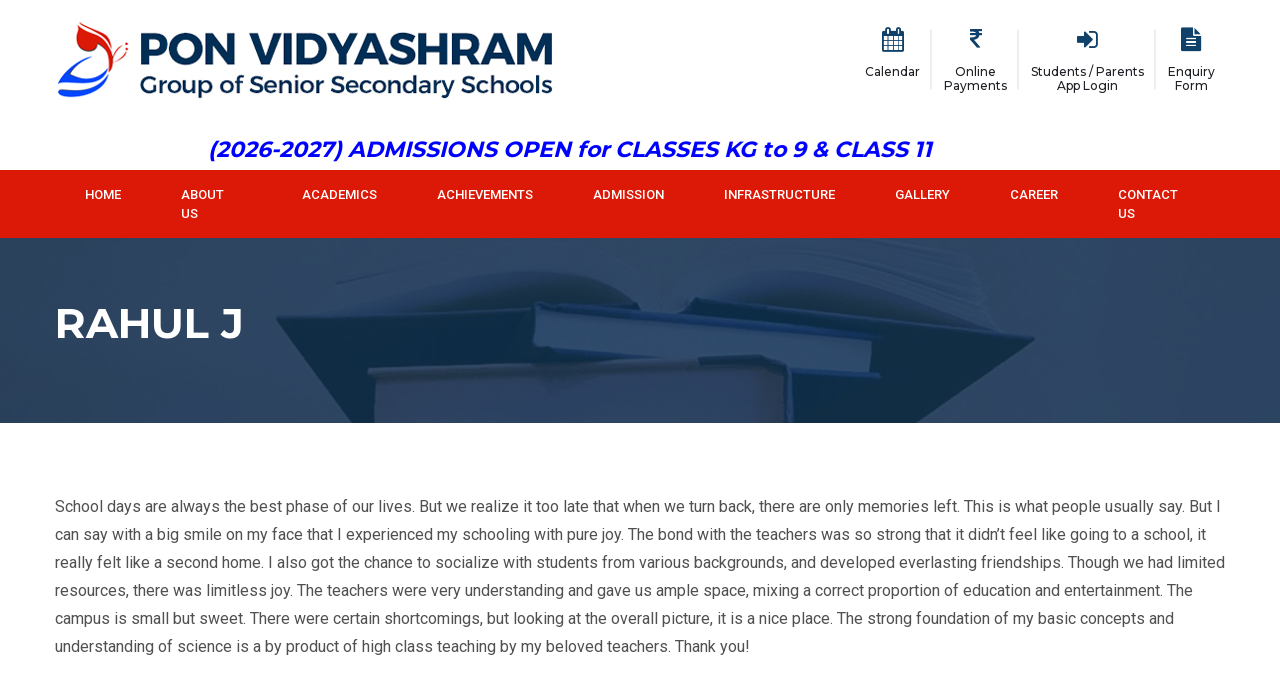

--- FILE ---
content_type: text/html; charset=UTF-8
request_url: https://www.ponvidyashram.in/student_testimonial/rahul-j/
body_size: 15094
content:
<!DOCTYPE html>
<html lang="en-US">
<head><script data-no-optimize="1">var litespeed_docref=sessionStorage.getItem("litespeed_docref");litespeed_docref&&(Object.defineProperty(document,"referrer",{get:function(){return litespeed_docref}}),sessionStorage.removeItem("litespeed_docref"));</script>
<meta name='robots' content='max-image-preview:large' />
<link rel='dns-prefetch' href='//cdnjs.cloudflare.com' />
<link rel='dns-prefetch' href='//ajax.googleapis.com' />
<link rel='dns-prefetch' href='//fonts.googleapis.com' />
<script type="text/javascript">
/* <![CDATA[ */
window._wpemojiSettings = {"baseUrl":"https:\/\/s.w.org\/images\/core\/emoji\/15.0.3\/72x72\/","ext":".png","svgUrl":"https:\/\/s.w.org\/images\/core\/emoji\/15.0.3\/svg\/","svgExt":".svg","source":{"concatemoji":"https:\/\/www.ponvidyashram.in\/wp-includes\/js\/wp-emoji-release.min.js?ver=6.5.2"}};
/*! This file is auto-generated */
!function(i,n){var o,s,e;function c(e){try{var t={supportTests:e,timestamp:(new Date).valueOf()};sessionStorage.setItem(o,JSON.stringify(t))}catch(e){}}function p(e,t,n){e.clearRect(0,0,e.canvas.width,e.canvas.height),e.fillText(t,0,0);var t=new Uint32Array(e.getImageData(0,0,e.canvas.width,e.canvas.height).data),r=(e.clearRect(0,0,e.canvas.width,e.canvas.height),e.fillText(n,0,0),new Uint32Array(e.getImageData(0,0,e.canvas.width,e.canvas.height).data));return t.every(function(e,t){return e===r[t]})}function u(e,t,n){switch(t){case"flag":return n(e,"\ud83c\udff3\ufe0f\u200d\u26a7\ufe0f","\ud83c\udff3\ufe0f\u200b\u26a7\ufe0f")?!1:!n(e,"\ud83c\uddfa\ud83c\uddf3","\ud83c\uddfa\u200b\ud83c\uddf3")&&!n(e,"\ud83c\udff4\udb40\udc67\udb40\udc62\udb40\udc65\udb40\udc6e\udb40\udc67\udb40\udc7f","\ud83c\udff4\u200b\udb40\udc67\u200b\udb40\udc62\u200b\udb40\udc65\u200b\udb40\udc6e\u200b\udb40\udc67\u200b\udb40\udc7f");case"emoji":return!n(e,"\ud83d\udc26\u200d\u2b1b","\ud83d\udc26\u200b\u2b1b")}return!1}function f(e,t,n){var r="undefined"!=typeof WorkerGlobalScope&&self instanceof WorkerGlobalScope?new OffscreenCanvas(300,150):i.createElement("canvas"),a=r.getContext("2d",{willReadFrequently:!0}),o=(a.textBaseline="top",a.font="600 32px Arial",{});return e.forEach(function(e){o[e]=t(a,e,n)}),o}function t(e){var t=i.createElement("script");t.src=e,t.defer=!0,i.head.appendChild(t)}"undefined"!=typeof Promise&&(o="wpEmojiSettingsSupports",s=["flag","emoji"],n.supports={everything:!0,everythingExceptFlag:!0},e=new Promise(function(e){i.addEventListener("DOMContentLoaded",e,{once:!0})}),new Promise(function(t){var n=function(){try{var e=JSON.parse(sessionStorage.getItem(o));if("object"==typeof e&&"number"==typeof e.timestamp&&(new Date).valueOf()<e.timestamp+604800&&"object"==typeof e.supportTests)return e.supportTests}catch(e){}return null}();if(!n){if("undefined"!=typeof Worker&&"undefined"!=typeof OffscreenCanvas&&"undefined"!=typeof URL&&URL.createObjectURL&&"undefined"!=typeof Blob)try{var e="postMessage("+f.toString()+"("+[JSON.stringify(s),u.toString(),p.toString()].join(",")+"));",r=new Blob([e],{type:"text/javascript"}),a=new Worker(URL.createObjectURL(r),{name:"wpTestEmojiSupports"});return void(a.onmessage=function(e){c(n=e.data),a.terminate(),t(n)})}catch(e){}c(n=f(s,u,p))}t(n)}).then(function(e){for(var t in e)n.supports[t]=e[t],n.supports.everything=n.supports.everything&&n.supports[t],"flag"!==t&&(n.supports.everythingExceptFlag=n.supports.everythingExceptFlag&&n.supports[t]);n.supports.everythingExceptFlag=n.supports.everythingExceptFlag&&!n.supports.flag,n.DOMReady=!1,n.readyCallback=function(){n.DOMReady=!0}}).then(function(){return e}).then(function(){var e;n.supports.everything||(n.readyCallback(),(e=n.source||{}).concatemoji?t(e.concatemoji):e.wpemoji&&e.twemoji&&(t(e.twemoji),t(e.wpemoji)))}))}((window,document),window._wpemojiSettings);
/* ]]> */
</script>
<style id='wp-emoji-styles-inline-css' type='text/css'>

	img.wp-smiley, img.emoji {
		display: inline !important;
		border: none !important;
		box-shadow: none !important;
		height: 1em !important;
		width: 1em !important;
		margin: 0 0.07em !important;
		vertical-align: -0.1em !important;
		background: none !important;
		padding: 0 !important;
	}
</style>
<link rel='stylesheet' id='wp-block-library-css' href='https://www.ponvidyashram.in/wp-includes/css/dist/block-library/style.min.css?ver=6.5.2' type='text/css' media='all' />
<style id='classic-theme-styles-inline-css' type='text/css'>
/*! This file is auto-generated */
.wp-block-button__link{color:#fff;background-color:#32373c;border-radius:9999px;box-shadow:none;text-decoration:none;padding:calc(.667em + 2px) calc(1.333em + 2px);font-size:1.125em}.wp-block-file__button{background:#32373c;color:#fff;text-decoration:none}
</style>
<style id='global-styles-inline-css' type='text/css'>
body{--wp--preset--color--black: #000000;--wp--preset--color--cyan-bluish-gray: #abb8c3;--wp--preset--color--white: #ffffff;--wp--preset--color--pale-pink: #f78da7;--wp--preset--color--vivid-red: #cf2e2e;--wp--preset--color--luminous-vivid-orange: #ff6900;--wp--preset--color--luminous-vivid-amber: #fcb900;--wp--preset--color--light-green-cyan: #7bdcb5;--wp--preset--color--vivid-green-cyan: #00d084;--wp--preset--color--pale-cyan-blue: #8ed1fc;--wp--preset--color--vivid-cyan-blue: #0693e3;--wp--preset--color--vivid-purple: #9b51e0;--wp--preset--gradient--vivid-cyan-blue-to-vivid-purple: linear-gradient(135deg,rgba(6,147,227,1) 0%,rgb(155,81,224) 100%);--wp--preset--gradient--light-green-cyan-to-vivid-green-cyan: linear-gradient(135deg,rgb(122,220,180) 0%,rgb(0,208,130) 100%);--wp--preset--gradient--luminous-vivid-amber-to-luminous-vivid-orange: linear-gradient(135deg,rgba(252,185,0,1) 0%,rgba(255,105,0,1) 100%);--wp--preset--gradient--luminous-vivid-orange-to-vivid-red: linear-gradient(135deg,rgba(255,105,0,1) 0%,rgb(207,46,46) 100%);--wp--preset--gradient--very-light-gray-to-cyan-bluish-gray: linear-gradient(135deg,rgb(238,238,238) 0%,rgb(169,184,195) 100%);--wp--preset--gradient--cool-to-warm-spectrum: linear-gradient(135deg,rgb(74,234,220) 0%,rgb(151,120,209) 20%,rgb(207,42,186) 40%,rgb(238,44,130) 60%,rgb(251,105,98) 80%,rgb(254,248,76) 100%);--wp--preset--gradient--blush-light-purple: linear-gradient(135deg,rgb(255,206,236) 0%,rgb(152,150,240) 100%);--wp--preset--gradient--blush-bordeaux: linear-gradient(135deg,rgb(254,205,165) 0%,rgb(254,45,45) 50%,rgb(107,0,62) 100%);--wp--preset--gradient--luminous-dusk: linear-gradient(135deg,rgb(255,203,112) 0%,rgb(199,81,192) 50%,rgb(65,88,208) 100%);--wp--preset--gradient--pale-ocean: linear-gradient(135deg,rgb(255,245,203) 0%,rgb(182,227,212) 50%,rgb(51,167,181) 100%);--wp--preset--gradient--electric-grass: linear-gradient(135deg,rgb(202,248,128) 0%,rgb(113,206,126) 100%);--wp--preset--gradient--midnight: linear-gradient(135deg,rgb(2,3,129) 0%,rgb(40,116,252) 100%);--wp--preset--font-size--small: 13px;--wp--preset--font-size--medium: 20px;--wp--preset--font-size--large: 36px;--wp--preset--font-size--x-large: 42px;--wp--preset--spacing--20: 0.44rem;--wp--preset--spacing--30: 0.67rem;--wp--preset--spacing--40: 1rem;--wp--preset--spacing--50: 1.5rem;--wp--preset--spacing--60: 2.25rem;--wp--preset--spacing--70: 3.38rem;--wp--preset--spacing--80: 5.06rem;--wp--preset--shadow--natural: 6px 6px 9px rgba(0, 0, 0, 0.2);--wp--preset--shadow--deep: 12px 12px 50px rgba(0, 0, 0, 0.4);--wp--preset--shadow--sharp: 6px 6px 0px rgba(0, 0, 0, 0.2);--wp--preset--shadow--outlined: 6px 6px 0px -3px rgba(255, 255, 255, 1), 6px 6px rgba(0, 0, 0, 1);--wp--preset--shadow--crisp: 6px 6px 0px rgba(0, 0, 0, 1);}:where(.is-layout-flex){gap: 0.5em;}:where(.is-layout-grid){gap: 0.5em;}body .is-layout-flow > .alignleft{float: left;margin-inline-start: 0;margin-inline-end: 2em;}body .is-layout-flow > .alignright{float: right;margin-inline-start: 2em;margin-inline-end: 0;}body .is-layout-flow > .aligncenter{margin-left: auto !important;margin-right: auto !important;}body .is-layout-constrained > .alignleft{float: left;margin-inline-start: 0;margin-inline-end: 2em;}body .is-layout-constrained > .alignright{float: right;margin-inline-start: 2em;margin-inline-end: 0;}body .is-layout-constrained > .aligncenter{margin-left: auto !important;margin-right: auto !important;}body .is-layout-constrained > :where(:not(.alignleft):not(.alignright):not(.alignfull)){max-width: var(--wp--style--global--content-size);margin-left: auto !important;margin-right: auto !important;}body .is-layout-constrained > .alignwide{max-width: var(--wp--style--global--wide-size);}body .is-layout-flex{display: flex;}body .is-layout-flex{flex-wrap: wrap;align-items: center;}body .is-layout-flex > *{margin: 0;}body .is-layout-grid{display: grid;}body .is-layout-grid > *{margin: 0;}:where(.wp-block-columns.is-layout-flex){gap: 2em;}:where(.wp-block-columns.is-layout-grid){gap: 2em;}:where(.wp-block-post-template.is-layout-flex){gap: 1.25em;}:where(.wp-block-post-template.is-layout-grid){gap: 1.25em;}.has-black-color{color: var(--wp--preset--color--black) !important;}.has-cyan-bluish-gray-color{color: var(--wp--preset--color--cyan-bluish-gray) !important;}.has-white-color{color: var(--wp--preset--color--white) !important;}.has-pale-pink-color{color: var(--wp--preset--color--pale-pink) !important;}.has-vivid-red-color{color: var(--wp--preset--color--vivid-red) !important;}.has-luminous-vivid-orange-color{color: var(--wp--preset--color--luminous-vivid-orange) !important;}.has-luminous-vivid-amber-color{color: var(--wp--preset--color--luminous-vivid-amber) !important;}.has-light-green-cyan-color{color: var(--wp--preset--color--light-green-cyan) !important;}.has-vivid-green-cyan-color{color: var(--wp--preset--color--vivid-green-cyan) !important;}.has-pale-cyan-blue-color{color: var(--wp--preset--color--pale-cyan-blue) !important;}.has-vivid-cyan-blue-color{color: var(--wp--preset--color--vivid-cyan-blue) !important;}.has-vivid-purple-color{color: var(--wp--preset--color--vivid-purple) !important;}.has-black-background-color{background-color: var(--wp--preset--color--black) !important;}.has-cyan-bluish-gray-background-color{background-color: var(--wp--preset--color--cyan-bluish-gray) !important;}.has-white-background-color{background-color: var(--wp--preset--color--white) !important;}.has-pale-pink-background-color{background-color: var(--wp--preset--color--pale-pink) !important;}.has-vivid-red-background-color{background-color: var(--wp--preset--color--vivid-red) !important;}.has-luminous-vivid-orange-background-color{background-color: var(--wp--preset--color--luminous-vivid-orange) !important;}.has-luminous-vivid-amber-background-color{background-color: var(--wp--preset--color--luminous-vivid-amber) !important;}.has-light-green-cyan-background-color{background-color: var(--wp--preset--color--light-green-cyan) !important;}.has-vivid-green-cyan-background-color{background-color: var(--wp--preset--color--vivid-green-cyan) !important;}.has-pale-cyan-blue-background-color{background-color: var(--wp--preset--color--pale-cyan-blue) !important;}.has-vivid-cyan-blue-background-color{background-color: var(--wp--preset--color--vivid-cyan-blue) !important;}.has-vivid-purple-background-color{background-color: var(--wp--preset--color--vivid-purple) !important;}.has-black-border-color{border-color: var(--wp--preset--color--black) !important;}.has-cyan-bluish-gray-border-color{border-color: var(--wp--preset--color--cyan-bluish-gray) !important;}.has-white-border-color{border-color: var(--wp--preset--color--white) !important;}.has-pale-pink-border-color{border-color: var(--wp--preset--color--pale-pink) !important;}.has-vivid-red-border-color{border-color: var(--wp--preset--color--vivid-red) !important;}.has-luminous-vivid-orange-border-color{border-color: var(--wp--preset--color--luminous-vivid-orange) !important;}.has-luminous-vivid-amber-border-color{border-color: var(--wp--preset--color--luminous-vivid-amber) !important;}.has-light-green-cyan-border-color{border-color: var(--wp--preset--color--light-green-cyan) !important;}.has-vivid-green-cyan-border-color{border-color: var(--wp--preset--color--vivid-green-cyan) !important;}.has-pale-cyan-blue-border-color{border-color: var(--wp--preset--color--pale-cyan-blue) !important;}.has-vivid-cyan-blue-border-color{border-color: var(--wp--preset--color--vivid-cyan-blue) !important;}.has-vivid-purple-border-color{border-color: var(--wp--preset--color--vivid-purple) !important;}.has-vivid-cyan-blue-to-vivid-purple-gradient-background{background: var(--wp--preset--gradient--vivid-cyan-blue-to-vivid-purple) !important;}.has-light-green-cyan-to-vivid-green-cyan-gradient-background{background: var(--wp--preset--gradient--light-green-cyan-to-vivid-green-cyan) !important;}.has-luminous-vivid-amber-to-luminous-vivid-orange-gradient-background{background: var(--wp--preset--gradient--luminous-vivid-amber-to-luminous-vivid-orange) !important;}.has-luminous-vivid-orange-to-vivid-red-gradient-background{background: var(--wp--preset--gradient--luminous-vivid-orange-to-vivid-red) !important;}.has-very-light-gray-to-cyan-bluish-gray-gradient-background{background: var(--wp--preset--gradient--very-light-gray-to-cyan-bluish-gray) !important;}.has-cool-to-warm-spectrum-gradient-background{background: var(--wp--preset--gradient--cool-to-warm-spectrum) !important;}.has-blush-light-purple-gradient-background{background: var(--wp--preset--gradient--blush-light-purple) !important;}.has-blush-bordeaux-gradient-background{background: var(--wp--preset--gradient--blush-bordeaux) !important;}.has-luminous-dusk-gradient-background{background: var(--wp--preset--gradient--luminous-dusk) !important;}.has-pale-ocean-gradient-background{background: var(--wp--preset--gradient--pale-ocean) !important;}.has-electric-grass-gradient-background{background: var(--wp--preset--gradient--electric-grass) !important;}.has-midnight-gradient-background{background: var(--wp--preset--gradient--midnight) !important;}.has-small-font-size{font-size: var(--wp--preset--font-size--small) !important;}.has-medium-font-size{font-size: var(--wp--preset--font-size--medium) !important;}.has-large-font-size{font-size: var(--wp--preset--font-size--large) !important;}.has-x-large-font-size{font-size: var(--wp--preset--font-size--x-large) !important;}
.wp-block-navigation a:where(:not(.wp-element-button)){color: inherit;}
:where(.wp-block-post-template.is-layout-flex){gap: 1.25em;}:where(.wp-block-post-template.is-layout-grid){gap: 1.25em;}
:where(.wp-block-columns.is-layout-flex){gap: 2em;}:where(.wp-block-columns.is-layout-grid){gap: 2em;}
.wp-block-pullquote{font-size: 1.5em;line-height: 1.6;}
</style>
<link rel='stylesheet' id='contact-form-7-css' href='https://www.ponvidyashram.in/wp-content/plugins/contact-form-7/includes/css/styles.css?ver=5.7.7' type='text/css' media='all' />
<link rel='stylesheet' id='eventer_ui_css-css' href='//ajax.googleapis.com/ajax/libs/jqueryui/1.9.0/themes/base/jquery-ui.css?ver=1.9.0' type='text/css' media='' />
<link rel='stylesheet' id='eventer-style-css' href='https://www.ponvidyashram.in/wp-content/plugins/eventer/css/eventer_style.css?ver=6.5.2' type='text/css' media='all' />
<style id='eventer-style-inline-css' type='text/css'>
.eventer .eventer-btn-primary,.eventer .eventer-btn-primary:hover,.eventer input[type="radio"]:checked, .eventer input[type="checkbox"]:checked,.eventer-btn-default:hover,.fc button.fc-state-active{
				border-color: #ff0707;
				}
			.eventer-loader,.eventer input[type="radio"]:checked:before, .eventer input[type="checkbox"]:checked:before,.eventer-ticket-confirmation-left > div:before,.eventer-ticket-price-total,.eventer .eventer-btn-default:hover,.eventer-countdown .eventer-event-date,.eventer .eventer-pagination li.active,.eventer-event-grid-item-dbg .eventer-event-grid-item-inside,.eventer-switcher-current-month-in > span,.eventer-plain-links,.eventer-detailed-list .eventer-dater,.eventer-modern-list .eventer-dater:before,.eventer-quick-ticket-info .eventer-ticket-type-price,.eventer-featured-date,.eventer-slider-type1 .eventer-slider-content{
				background-color: #ff0707
			}
			.eventer .eventer-btn-primary,.eventer .eventer-btn-primary:disabled,.eventer .eventer-btn-primary:disabled:hover,.eventer .eventer-btn-primary:hover,.eventer-q-field input[type="button"]:hover,.eventer-switcher-actions-view a:hover,.eventer .eventer-switcher-actions-view a.active,.fc button.fc-state-active,.eventer-custom-ui-datepicker.ui-datepicker .ui-widget-header, .eventer-custom-ui-datepicker.ui-datepicker .ui-datepicker-header,.eventer-custom-ui-datepicker.ui-datepicker td.ui-datepicker-current-day,.eventer-custom-ui-datepicker.ui-datepicker td .ui-state-hover,.eventer .eventer-switcher-actions-view a.today-btn,.eventer .eventer-switcher-actions-view .trigger-active,.eventer-status-badge,.eventer-dash-nav-right li.eventer-fe-usermenu img, .eventer-fe-usermenu .eventer-fe-dropdown-in,.eventer-fe-ele-icon,.eventer-fe-datepicker.eventer-datepicker>.eventer-datepicker_header,.eventer-fe-datepicker.eventer-datepicker>.eventer-datepicker_inner_container>.eventer-datepicker_calendar>.eventer-datepicker_table>tbody>tr>td.hover,.eventer-fe-datepicker.eventer-datepicker>.eventer-datepicker_inner_container>.eventer-datepicker_calendar>.eventer-datepicker_table>tbody>tr>td.active,.eventer-fe-datepicker.eventer-datepicker>.eventer-datepicker_inner_container>.eventer-datepicker_calendar>.eventer-datepicker_table>tbody>tr>td.wday_sat:not(.day_in_past):hover,.eventer-fe-datepicker.eventer-datepicker>.eventer-datepicker_inner_container>.eventer-datepicker_calendar>.eventer-datepicker_table>tbody>tr>td.wday_sun:not(.day_in_past):hover,.eventer-fe-add-field-value:hover,.eventer-fe-datepicker.eventer-datepicker>.eventer-datepicker_inner_container>.eventer-datepicker_calendar>.eventer-datepicker_table>tbody>tr>td.wday_sat.active,.eventer-fe-datepicker.eventer-datepicker>.eventer-datepicker_inner_container>.eventer-datepicker_calendar>.eventer-datepicker_table>tbody>tr>td.wday_sun.active,.eventer-fe-ticket-count,.eventer-accent-bg,.eventer-schedule-time{
				background: #ff0707
			}
			.eventer .eventer-ticket-confirmation-right a:not(.eventer-btn),.eventer-ticket-printable h3, .eventer a,.eventer-actions a:hover,.eventer-event-save > ul > li a:hover,.eventer-compact-list .eventer-event-venue i,.eventer-fe-dash-nav ul li a:hover,.eventer-fe-dash-nav ul li.active a,.eventer-dash-nav-right li.eventer-fe-usermenu a:hover,.eventer-fe-dash-nav ul li a:hover i,.eventer-fe-dash-nav ul li.active a i,.eventer-fe-infolist li strong,.eventer-fe-ele-settings:hover,.eventer-fe-ele-copy:hover,.eventer-fe-ele-paste:hover,.eventer-nav-all-users li a:hover,.eventer-booking-order, .eventer-accent-color,.eventer-detailed-col .eventer-event-title a:hover,.eventer-grid-clean .eventer-event-title a:hover,.eventer-grid-featured .eventer-event-title a:hover,.eventer-grid-featured .eventer-event-share li a:hover,.eventer-grid-products .eventer-event-title a:hover,.eventer-grid-products .eventer-grid-meta > div > i,.eventer-grid-modern .eventer-event-day,.eventer-grid-modern .eventer-event-title a:hover,.eventer-slider-type1 .eventer-event-title a:hover,.eventer-single-style2 .eventer-single-header .eventer-event-share li a:hover,.eventer-organizer-block .eventer-organizer-info > span,.eventer-organizer-block ul > li i,.eventer-organizer-block .eventer-organizer-info > ul > li a:hover{
				color: #ff0707
			}
			/*.eventer-fe-ele-settings:hover,.eventer-fe-ele-copy:hover,.eventer-fe-ele-paste:hover,.eventer-nav-all-users li a:hover{
				color: #ff0707!important
			}*//* This code was commented out while adding eventer stage2*/
			.eventer-actions a:hover,.eventer-fe-usermenu.eventer-fe-dd:before{
				border-bottom-color: #ff0707
			}
			.eventer-compact-list .eventer-event-date{
				border-top-color: #ff0707
			}
			.eventer-minimal-list .eventer-event-list-item,.eventer-event-grid-item-plain .eventer-event-grid-item-inside,.eventer-event-grid-item-dbg .eventer-event-grid-item-inside{
				border-left-color: #ff0707
			}
</style>
<link rel='stylesheet' id='eventer-line-icons-css' href='https://www.ponvidyashram.in/wp-content/plugins/eventer/css/eventer-simple-line-icons.css?ver=6.5.2' type='text/css' media='all' />
<link rel='stylesheet' id='eventer-google-css-oswald-css' href='//fonts.googleapis.com/css?family=Oswald%3A400%2C700%7COpen+Sans%3A400%2C400i%2C700%7CGreat+Vibes&#038;subset&#038;ver=6.5.2' type='text/css' media='all' />
<link rel='stylesheet' id='eventer-modal-css' href='https://www.ponvidyashram.in/wp-content/plugins/eventer/css/jquery.modal.min.css?ver=6.5.2' type='text/css' media='all' />
<link rel='stylesheet' id='uta-accordion-css' href='https://www.ponvidyashram.in/wp-content/plugins/unlimited-theme-addons/assets/frontend/css/accordion.min.css?ver=1.2.0' type='text/css' media='all' />
<link rel='stylesheet' id='uta-blockquote-css' href='https://www.ponvidyashram.in/wp-content/plugins/unlimited-theme-addons/assets/frontend/css/blockquote.min.css?ver=1.2.0' type='text/css' media='all' />
<link rel='stylesheet' id='uta-blog-css' href='https://www.ponvidyashram.in/wp-content/plugins/unlimited-theme-addons/assets/frontend/css/post.min.css?ver=1.2.0' type='text/css' media='all' />
<link rel='stylesheet' id='magnific-popup-css' href='https://www.ponvidyashram.in/wp-content/plugins/unlimited-theme-addons/assets/frontend/css/library/magnific-popup.min.css?ver=1.2.0' type='text/css' media='all' />
<link rel='stylesheet' id='uta-button-css' href='https://www.ponvidyashram.in/wp-content/plugins/unlimited-theme-addons/assets/frontend/css/button.min.css?ver=1.2.0' type='text/css' media='all' />
<link rel='stylesheet' id='uta-product-grid-css' href='https://www.ponvidyashram.in/wp-content/plugins/unlimited-theme-addons/assets/frontend/css/product-grid.css?ver=1.2.0' type='text/css' media='all' />
<link rel='stylesheet' id='uta-product-list-css' href='https://www.ponvidyashram.in/wp-content/plugins/unlimited-theme-addons/assets/frontend/css/product-list.min.css?ver=1.2.0' type='text/css' media='all' />
<link rel='stylesheet' id='uta-product-search-css' href='https://www.ponvidyashram.in/wp-content/plugins/unlimited-theme-addons/assets/frontend/css/search.min.css?ver=1.2.0' type='text/css' media='all' />
<link rel='stylesheet' id='uta-pricing-css' href='https://www.ponvidyashram.in/wp-content/plugins/unlimited-theme-addons/assets/frontend/css/pricing.min.css?ver=1.2.0' type='text/css' media='all' />
<link rel='stylesheet' id='font-awesome-css' href='https://www.ponvidyashram.in/wp-content/plugins/unlimited-theme-addons/assets/frontend/css/library/font-awesome.min.css?ver=1.2.0' type='text/css' media='all' />
<link rel='stylesheet' id='uta-infobox-css' href='https://www.ponvidyashram.in/wp-content/plugins/unlimited-theme-addons/assets/frontend/css/infobox.min.css?ver=1.2.0' type='text/css' media='all' />
<link rel='stylesheet' id='twentytwenty-css' href='https://www.ponvidyashram.in/wp-content/plugins/unlimited-theme-addons/assets/frontend/css/library/twentytwenty.min.css?ver=1.2.0' type='text/css' media='all' />
<link rel='stylesheet' id='uta-team-css' href='https://www.ponvidyashram.in/wp-content/plugins/unlimited-theme-addons/assets/frontend/css/team.min.css?ver=1.2.0' type='text/css' media='all' />
<link rel='stylesheet' id='slick-theme-css' href='https://www.ponvidyashram.in/wp-content/plugins/unlimited-theme-addons/assets/frontend/css/library/slick-theme.min.css?ver=1.2.0' type='text/css' media='all' />
<link rel='stylesheet' id='slick-css' href='https://www.ponvidyashram.in/wp-content/plugins/unlimited-theme-addons/assets/frontend/css/library/slick.min.css?ver=1.2.0' type='text/css' media='all' />
<link rel='stylesheet' id='uta-testimonial-css' href='https://www.ponvidyashram.in/wp-content/plugins/unlimited-theme-addons/assets/frontend/css/testimonial.min.css?ver=1.2.0' type='text/css' media='all' />
<link rel='stylesheet' id='uta-title-css' href='https://www.ponvidyashram.in/wp-content/plugins/unlimited-theme-addons/assets/frontend/css/title.min.css?ver=1.2.0' type='text/css' media='all' />
<link rel='stylesheet' id='uta-video-css' href='https://www.ponvidyashram.in/wp-content/plugins/unlimited-theme-addons/assets/frontend/css/video.min.css?ver=1.2.0' type='text/css' media='all' />
<link rel='stylesheet' id='uta-company-logo-css' href='https://www.ponvidyashram.in/wp-content/plugins/unlimited-theme-addons/assets/frontend/css/company-logo.min.css?ver=1.2.0' type='text/css' media='all' />
<link rel='stylesheet' id='uta-odometer-css' href='https://www.ponvidyashram.in/wp-content/plugins/unlimited-theme-addons/assets/frontend/css/library/odometer.min.css?ver=1.2.0' type='text/css' media='all' />
<link rel='stylesheet' id='uta-counter-up-css' href='https://www.ponvidyashram.in/wp-content/plugins/unlimited-theme-addons/assets/frontend/css/counterup.min.css?ver=1.2.0' type='text/css' media='all' />
<link rel='stylesheet' id='simcal-qtip-css' href='https://www.ponvidyashram.in/wp-content/plugins/google-calendar-events/assets/generated/vendor/jquery.qtip.min.css?ver=3.3.1' type='text/css' media='all' />
<link rel='stylesheet' id='simcal-default-calendar-grid-css' href='https://www.ponvidyashram.in/wp-content/plugins/google-calendar-events/assets/generated/default-calendar-grid.min.css?ver=3.3.1' type='text/css' media='all' />
<link rel='stylesheet' id='simcal-default-calendar-list-css' href='https://www.ponvidyashram.in/wp-content/plugins/google-calendar-events/assets/generated/default-calendar-list.min.css?ver=3.3.1' type='text/css' media='all' />
<script type="text/javascript" src="https://www.ponvidyashram.in/wp-includes/js/jquery/jquery.min.js?ver=3.7.1" id="jquery-core-js"></script>
<script type="text/javascript" src="https://www.ponvidyashram.in/wp-includes/js/jquery/jquery-migrate.min.js?ver=3.4.1" id="jquery-migrate-js"></script>
<script type="text/javascript" src="https://www.ponvidyashram.in/wp-content/plugins/eventer/front/fullcalendar/lib/moment.min.js?ver=6.5.2" id="fullcalendar-moment-js"></script>
<link rel="https://api.w.org/" href="https://www.ponvidyashram.in/wp-json/" /><link rel="EditURI" type="application/rsd+xml" title="RSD" href="https://www.ponvidyashram.in/xmlrpc.php?rsd" />
<meta name="generator" content="WordPress 6.5.2" />
<link rel="canonical" href="https://www.ponvidyashram.in/student_testimonial/rahul-j/" />
<link rel='shortlink' href='https://www.ponvidyashram.in/?p=222' />
<link rel="alternate" type="application/json+oembed" href="https://www.ponvidyashram.in/wp-json/oembed/1.0/embed?url=https%3A%2F%2Fwww.ponvidyashram.in%2Fstudent_testimonial%2Frahul-j%2F" />
<link rel="alternate" type="text/xml+oembed" href="https://www.ponvidyashram.in/wp-json/oembed/1.0/embed?url=https%3A%2F%2Fwww.ponvidyashram.in%2Fstudent_testimonial%2Frahul-j%2F&#038;format=xml" />
		<style type="text/css" id="wp-custom-css">
			.main-btn{
	color:#fff !important;
}
.current-menu-parent a{
	color:#ffc600 !important;
}
.current-menu-item a{
	color:#ffc600 !important;
}
.single-event-right p span{
	font-weight:600;
	color:#da1700;
}
.overlay h6, .overlay p{
	text-transform:capitalize !important;
}		</style>
			<title>Rahul J   - Pon Vidyashram Group of Senior Secondary Schools</title>
	    <!-- Meta Data -->
    <meta http-equiv="X-UA-Compatible" content="IE=edge">
    <meta http-equiv="content-type" content="text/html; charset=utf-8">
    <meta name="viewport" content="width=device-width, initial-scale=1">
    <meta name="description" content="Pon Vidyashram Group of Senior Secondary Schools">
    <meta name="keywords" content="Pon Vidyashram Group of Senior Secondary Schools">
      <!--====== Favicon Icon ======-->
      <link rel="shortcut icon" href="https://www.ponvidyashram.in/wp-content/themes/ponvidyashram/images/fav-icon.jpg" type="image/jpg">
      <!--====== Slick css ======-->
      <link rel="stylesheet" href="https://www.ponvidyashram.in/wp-content/themes/ponvidyashram/css/slick.css">
      <!--====== Animate css ======-->
      <link rel="stylesheet" href="https://www.ponvidyashram.in/wp-content/themes/ponvidyashram/css/animate.css">
      <!--====== Nice Select css ======-->
      <link rel="stylesheet" href="https://www.ponvidyashram.in/wp-content/themes/ponvidyashram/css/nice-select.css">
      <!--====== Nice Number css ======-->
      <link rel="stylesheet" href="https://www.ponvidyashram.in/wp-content/themes/ponvidyashram/css/jquery.nice-number.min.css">
      <!--====== Magnific Popup css ======-->
      <link rel="stylesheet" href="https://www.ponvidyashram.in/wp-content/themes/ponvidyashram/css/magnific-popup.css">
      <!--====== Bootstrap css ======-->
      <link rel="stylesheet" href="https://www.ponvidyashram.in/wp-content/themes/ponvidyashram/css/bootstrap.min.css">
      <!--====== Fontawesome css ======-->
      <link rel="stylesheet" href="https://www.ponvidyashram.in/wp-content/themes/ponvidyashram/css/font-awesome.min.css">
      <!--====== Default css ======-->
      <link rel="stylesheet" href="https://www.ponvidyashram.in/wp-content/themes/ponvidyashram/css/default.css">
      <!--====== Style css ======-->
      <link rel="stylesheet" href="https://www.ponvidyashram.in/wp-content/themes/ponvidyashram/css/style.css">
      <!--====== Responsive css ======-->
      <link rel="stylesheet" href="https://www.ponvidyashram.in/wp-content/themes/ponvidyashram/css/responsive.css">
	  <link rel="stylesheet" href="https://cdn.jsdelivr.net/gh/fancyapps/fancybox@3.5.7/dist/jquery.fancybox.min.css" />
	
	
   </head>
   <body data-rsssl=1>
      <header id="header-part">
         <section class="head-div">
            <div class="container">
               <div class="row align-items-center ">
                  <div class="col-lg-6 ">
                     <div class="img-div">
                        <a href="https://www.ponvidyashram.in">
                           <img src="https://www.ponvidyashram.in/wp-content/themes/ponvidyashram/images/logo-final.jpg" alt="Logo">
                        </a>
                     </div>
                  </div>
                  <div class="col-lg-6 div-link">
                     <ul class="head-list">
                        <li class="border-position">
                           <a href="https://www.ponvidyashram.in/calendar" style="position: relative; top: -14px;">
                              <i class="fa fa-calendar" style="font-size: 24px; color: #10416a;" aria-hidden="true"></i>                           
                           <h6 class="icon-title new-tip">
                              Calendar
                           </h6>
                           </a>
                        </li>
                        <li class="border-position">
                           <a target="_blank" href="https://onlinefee.ponvidyashram.in/index.php">                              
                              <i class="fa fa-inr" style="font-size: 24px; color: #10416a;" aria-hidden="true"></i>                              
                           <h6 class="icon-title">
                            Online<br> Payments
                           </h6>
                           </a>
                        </li>
                        <li class="border-position">
                           <a target="_blank" href="http://assignment.ponvidyashram.in/mg1/index.php" class="position-div">
                              <i class="fa fa-sign-in" style="font-size: 24px; color: #10416a;" aria-hidden="true"></i>
                             
                           <h6 class="icon-title">
                              Students / Parents<br> App Login
                           </h6>
                           </a> 
                        </li>
                        <li> 
                            <a  href="https://www.ponvidyashram.in/enquiry-form">
                             <i class="fa fa-file-text" style="font-size: 24px; color: #10416a;" aria-hidden="true"></i>
                              
                           <h6 class="icon-title new-tip">
                              Enquiry <br>Form
                           </h6>
                           </a>
                        </li>
                     </ul>
                  </div>
               </div>
            </div>
         </section>
		  
		  

<marquee behaviour="scroll" direction="left" scrolldelay="3" scrollamount="4" width="1200" height="40"><h2><i style="font-size: 22px; color: #0000FF;">(2026-2027) ADMISSIONS OPEN for CLASSES KG to 9 & CLASS 11  </i></h2></marquee>
		  
		  

         <div class="navigation">
            <div class="container">
               <div class="row">
                  <div class="col-lg-12">
                     <nav class="navbar navbar-expand-lg">
                     
                        <button class="navbar-toggler" type="button" data-toggle="collapse" data-target="#navbarSupportedContent" aria-controls="navbarSupportedContent" aria-expanded="false" aria-label="Toggle navigation">
                        <span class="icon-bar"></span>
                        <span class="icon-bar"></span>
                        <span class="icon-bar"></span>
                        </button>
                        <div class="collapse navbar-collapse sub-menu-bar" id="navbarSupportedContent">
							<div class="menu-my-main-menu-container"><ul id="menu-my-main-menu" class="navbar-nav"><li id="menu-item-258" class="menu-item menu-item-type-custom menu-item-object-custom menu-item-home menu-item-258"><a href="https://www.ponvidyashram.in/">Home</a></li>
<li id="menu-item-312" class="menu-item menu-item-type-custom menu-item-object-custom menu-item-has-children menu-item-312"><a href="#">About Us</a>
<ul class="sub-menu">
	<li id="menu-item-274" class="menu-item menu-item-type-post_type menu-item-object-page menu-item-274"><a href="https://www.ponvidyashram.in/vision-mission/">Vision &#038; Mission</a></li>
	<li id="menu-item-261" class="menu-item menu-item-type-post_type menu-item-object-page menu-item-261"><a href="https://www.ponvidyashram.in/chairman-message/">CHAIRMAN MESSAGE</a></li>
	<li id="menu-item-4072" class="menu-item menu-item-type-post_type menu-item-object-page menu-item-4072"><a href="https://www.ponvidyashram.in/director-message/">DIRECTOR MESSAGE</a></li>
	<li id="menu-item-314" class="menu-item menu-item-type-post_type menu-item-object-managing_committee menu-item-314"><a href="https://www.ponvidyashram.in/managing_committee/kolapakkam-managing-committee/">Managing Committee</a></li>
	<li id="menu-item-259" class="menu-item menu-item-type-post_type menu-item-object-page menu-item-259"><a href="https://www.ponvidyashram.in/school-safety/">School Safety</a></li>
	<li id="menu-item-311" class="menu-item menu-item-type-post_type menu-item-object-school_affiliation menu-item-311"><a href="https://www.ponvidyashram.in/school_affiliation/valasaravakkam-school-affiliation/">School Affiliation</a></li>
	<li id="menu-item-316" class="menu-item menu-item-type-post_type menu-item-object-cbse_disclosure menu-item-316"><a href="https://www.ponvidyashram.in/cbse_disclosure/valasaravakkam/">CBSE Mandatory Disclosure</a></li>
</ul>
</li>
<li id="menu-item-295" class="menu-item menu-item-type-custom menu-item-object-custom menu-item-has-children menu-item-295"><a href="#">Academics</a>
<ul class="sub-menu">
	<li id="menu-item-310" class="menu-item menu-item-type-post_type menu-item-object-page menu-item-310"><a href="https://www.ponvidyashram.in/curriculum/">Curriculum</a></li>
	<li id="menu-item-307" class="menu-item menu-item-type-post_type menu-item-object-page menu-item-307"><a href="https://www.ponvidyashram.in/text-books/">Text Books</a></li>
	<li id="menu-item-4083" class="menu-item menu-item-type-post_type menu-item-object-page menu-item-4083"><a href="https://www.ponvidyashram.in/class-work-notes/">Class Work Notes</a></li>
	<li id="menu-item-291" class="menu-item menu-item-type-post_type menu-item-object-gallery menu-item-291"><a href="https://www.ponvidyashram.in/gallery/valasaravakkam-school-activities-gallery/">School Activities</a></li>
	<li id="menu-item-304" class="menu-item menu-item-type-post_type menu-item-object-result menu-item-304"><a href="https://www.ponvidyashram.in/result/valasaravakkam-results/">Results X &#038; XII</a></li>
	<li id="menu-item-305" class="menu-item menu-item-type-taxonomy menu-item-object-parent-testimonial-place menu-item-305"><a href="https://www.ponvidyashram.in/parent-testimonial-place/valasaravakkam/">Parent Testimonials</a></li>
	<li id="menu-item-306" class="menu-item menu-item-type-taxonomy menu-item-object-student-testimonial-place menu-item-306"><a href="https://www.ponvidyashram.in/student-testimonial-place/valasaravakkam/">Student Testimonials</a></li>
	<li id="menu-item-309" class="menu-item menu-item-type-post_type menu-item-object-page menu-item-309"><a href="https://www.ponvidyashram.in/annual-report/">Annual Report</a></li>
	<li id="menu-item-3057" class="menu-item menu-item-type-post_type menu-item-object-page menu-item-3057"><a href="https://www.ponvidyashram.in/in-house_02/">FIT India Certificate</a></li>
	<li id="menu-item-308" class="menu-item menu-item-type-post_type menu-item-object-page menu-item-308"><a href="https://www.ponvidyashram.in/transfer-certificate/">Transfer Certificate</a></li>
</ul>
</li>
<li id="menu-item-300" class="menu-item menu-item-type-custom menu-item-object-custom menu-item-has-children menu-item-300"><a href="#">Achievements</a>
<ul class="sub-menu">
	<li id="menu-item-302" class="menu-item menu-item-type-post_type menu-item-object-page menu-item-302"><a href="https://www.ponvidyashram.in/sports/">Sports</a></li>
	<li id="menu-item-301" class="menu-item menu-item-type-post_type menu-item-object-page menu-item-301"><a href="https://www.ponvidyashram.in/spell-bee/">Spell Bee</a></li>
	<li id="menu-item-1820" class="menu-item menu-item-type-post_type menu-item-object-page menu-item-1820"><a href="https://www.ponvidyashram.in/olympiad/">Olympiad</a></li>
	<li id="menu-item-303" class="menu-item menu-item-type-post_type menu-item-object-page menu-item-303"><a href="https://www.ponvidyashram.in/students-academic/">In House Competition</a></li>
</ul>
</li>
<li id="menu-item-296" class="menu-item menu-item-type-custom menu-item-object-custom menu-item-has-children menu-item-296"><a href="#">Admission</a>
<ul class="sub-menu">
	<li id="menu-item-297" class="menu-item menu-item-type-post_type menu-item-object-page menu-item-297"><a href="https://www.ponvidyashram.in/admission-procedure/">Admission Procedure</a></li>
	<li id="menu-item-299" class="menu-item menu-item-type-custom menu-item-object-custom menu-item-299"><a target="_blank" rel="noopener" href="https://application.ponvidyashram.in">Apply Now</a></li>
</ul>
</li>
<li id="menu-item-276" class="menu-item menu-item-type-custom menu-item-object-custom menu-item-has-children menu-item-276"><a href="#">Infrastructure</a>
<ul class="sub-menu">
	<li id="menu-item-286" class="menu-item menu-item-type-post_type menu-item-object-gallery menu-item-286"><a href="https://www.ponvidyashram.in/gallery/valasaravakkam-kg-play-area-infrastructure-gallery/">KG Play Area</a></li>
	<li id="menu-item-283" class="menu-item menu-item-type-post_type menu-item-object-gallery menu-item-283"><a href="https://www.ponvidyashram.in/gallery/valasaravakkam-class-rooms-infrastructure-gallery/">Class Rooms</a></li>
	<li id="menu-item-290" class="menu-item menu-item-type-post_type menu-item-object-gallery menu-item-290"><a href="https://www.ponvidyashram.in/gallery/valasaravakkam-music-classes-infrastructure-gallery/">ECA</a></li>
	<li id="menu-item-287" class="menu-item menu-item-type-post_type menu-item-object-gallery menu-item-287"><a href="https://www.ponvidyashram.in/gallery/valasaravakkam-laboratory-infrastructure-gallery/">Laboratory</a></li>
	<li id="menu-item-288" class="menu-item menu-item-type-post_type menu-item-object-gallery menu-item-288"><a href="https://www.ponvidyashram.in/gallery/valasaravakkam-library-infrastructure-gallery/">Library</a></li>
	<li id="menu-item-289" class="menu-item menu-item-type-post_type menu-item-object-gallery menu-item-289"><a href="https://www.ponvidyashram.in/gallery/valasaravakkam-math-lab-infrastructure-gallery/">Math Lab</a></li>
</ul>
</li>
<li id="menu-item-275" class="menu-item menu-item-type-custom menu-item-object-custom menu-item-has-children menu-item-275"><a href="#">Gallery</a>
<ul class="sub-menu">
	<li id="menu-item-969" class="menu-item menu-item-type-taxonomy menu-item-object-video-gallery-place menu-item-969"><a href="https://www.ponvidyashram.in/video-gallery-place/valasaravakkam/">Video Gallery</a></li>
	<li id="menu-item-279" class="menu-item menu-item-type-post_type menu-item-object-gallery menu-item-279"><a href="https://www.ponvidyashram.in/gallery/valasaravakkam-annual-functions-gallery/">Annual Functions</a></li>
	<li id="menu-item-280" class="menu-item menu-item-type-post_type menu-item-object-gallery menu-item-280"><a href="https://www.ponvidyashram.in/gallery/valasaravakkam-artists-zone-gallery/">Artists zone</a></li>
	<li id="menu-item-282" class="menu-item menu-item-type-post_type menu-item-object-gallery menu-item-282"><a href="https://www.ponvidyashram.in/gallery/valasaravakkam-celebration-gallery/">Celebration</a></li>
	<li id="menu-item-281" class="menu-item menu-item-type-post_type menu-item-object-gallery menu-item-281"><a href="https://www.ponvidyashram.in/gallery/valasaravakkam-awards-gallery/">Awards</a></li>
	<li id="menu-item-284" class="menu-item menu-item-type-post_type menu-item-object-gallery menu-item-284"><a href="https://www.ponvidyashram.in/gallery/valasaravakkam-inauguration-gallery/">Inauguration</a></li>
	<li id="menu-item-292" class="menu-item menu-item-type-post_type menu-item-object-gallery menu-item-292"><a href="https://www.ponvidyashram.in/gallery/valasaravakkam-sports-gallery/">Sports</a></li>
	<li id="menu-item-293" class="menu-item menu-item-type-post_type menu-item-object-gallery menu-item-293"><a href="https://www.ponvidyashram.in/gallery/valasaravakkam-trips-gallery/">Field Visit</a></li>
	<li id="menu-item-294" class="menu-item menu-item-type-post_type menu-item-object-gallery menu-item-294"><a href="https://www.ponvidyashram.in/gallery/valasaravakkam-workshop-and-seminar-gallery/">Workshop and Seminar</a></li>
</ul>
</li>
<li id="menu-item-266" class="menu-item menu-item-type-post_type menu-item-object-page menu-item-266"><a href="https://www.ponvidyashram.in/career/">Career</a></li>
<li id="menu-item-267" class="menu-item menu-item-type-post_type menu-item-object-page menu-item-267"><a href="https://www.ponvidyashram.in/contact/">Contact Us</a></li>
</ul></div>                           <!--<ul class="navbar-nav">
                              <li class="nav-item">
                                 <a class="active" href="index.html">Home</a>
                              </li>
                              <li class="nav-item">
                                 <a href="#!">About Us</a>
                                 <ul class="sub-menu">
                                    <li><a href="vision.html">Vision &#38; Mission</a></li>
                                    <li><a href="chairman.html">Chairman Message</a></li>
                                    
                                    <li><a href="ceo-message.html">CEO Message</a></li>
                                    <li class="nav-item nav-term">
                                       <a href="principal-message.html">Principal's Message</a>
                                    </li>
                                    <li class="nav-item nav-term">
                                       <a href="managing-committee-branches.html">Managing Committee</a>
                                    </li>
                                    <li class="nav-item nav-term">
                                       <a href="faculty-branches.html">Faculty</a>
                                    </li>
                                    <li><a href="school-safety.html">School Safety</a></li>
                                    <li><a href="cbse-mandatory-disclosure.html">cbse mandatory disclosure</a></li>
                                    
                                 </ul>
                              </li>
                              <li class="nav-item">
                                 <a href="#!">Academics</a>
                                 <ul class="sub-menu">
                                    <li><a href="curriculum.html">Curriculum</a></li>
                                    <li><a href="school-activities.html">School activities</a></li>
                                    <li><a href="results.html">Results X & XII</a></li>
                                    <li><a href="guest-comments.html">Guest comments</a></li>
                                    <li class="nav-item nav-term">
                                       <a href="#!">Testimonials</a>
                                       <i class="fa fa-chevron-right" aria-hidden="true"></i>
                                       <ul class="sub-menu list-menu">
                                          <li><a href="parents-testimonials.html">Parents</a></li>
                                          <li><a href="valasaravakkam-students-testimonials.html">Students</a></li>
                                       </ul>
                                    </li>
                                    
                                    <li><a href="annual-report.html">Annual report</a></li>
                                    <li><a href="transfer-certificate.html"> Transfer certificate </a></li>
                                    <li><a href="school-affiliates.html"> School Affiliation </a></li>
                                    <li><a href="textbooks.html"> Textbooks </a></li>
                                 </ul>
                              </li>
                          
                              <li class="nav-item">
                                 <a href="#!">Achievements</a>
                                 <ul class="sub-menu">
                                    <li class="nav-item nav-term">
                                       <a href="#!">Academic</a>
                                        <i class="fa fa-chevron-right" aria-hidden="true"></i>
                                       <ul class="sub-menu list-menu">
                                          
                                          <li><a href="students-academic.html">Students</a></li>
                                          <li><a href="teachers-academic.html">Teachers</a></li>
                                       </ul>
                                    </li>
                                    <li><a href="sports.html">Sports</a></li>
                                    <li><a href="eca.html">ECA</a></li>
                                    <li><a href="olympiad.html">Olympiad</a></li>
                                    <li><a href="spell-bell.html">Spell Bee</a></li>
                                 </ul>
                              </li>
                              <li class="nav-item">
                                 <a href="#!">Admission</a>
                                 <ul class="sub-menu">
                                    <li class="nav-item">
                                       <a href="admission-procedure.html">Admission Procedure</a>
                                    </li>
                                    <li><a href="fee-structure.html">Fee Structure</a></li>
                                    <li><a target="_blank" href="https://codeigniter.nethra91.com/ponvidyashram/">Apply Now</a></li>
                                 </ul>
                              </li>
                              <li class="nav-item">
                                 <a href="#!">Infrastructure</a>
                                 <ul class="sub-menu">
                                    <li><a href="laboratory.html">Laboratory</a></li>
                                    <li><a href="library.html">Library</a></li>
                                    <li><a href="class-rooms.html">Class Rooms</a></li>
                                    <li><a href="kg-play-area.html">KG Play Area</a></li> 
                                    <li><a href="music-classes.html">Music Classes </a></li>
                                    <li><a href="math-lab.html">Math Lab</a></li>
                                    <li><a href="activity-room.html">Activity Room</a></li>
                                 </ul>
                              </li>
                              <li class="nav-item">
                                 <a href="#!">Gallery</a>
                                 <ul class="sub-menu">
                                    
									<li><a href="gallery-trips.html">Trips</a></li>
                                    <li><a href="gallery-awards.html">Awards</a></li>
                                    <li><a href="gallery-annual-functions.html">Annual Functions</a></li>
                                    <li><a href="gallery-inauguration.html">Inauguration</a></li>
                                    <li><a href="gallery-sports.html">Sports</a></li>
                                    <li><a href="gallery-celebration.html">Celebration</a></li>
                                    <li><a href="gallery-artists-zone.html">Artists zone</a></li>
                                    <li><a href="gallery-activities.html">Activities</a></li>
                                    <li><a href="gallery-infrastructure.html">Infrastructure Execution</a></li>
                                    <li><a href="gallery-workshop.html">Workshop and Seminar</a></li>
                                 </ul>
                              </li>
                              <li class="nav-item">
                                 <a href="career.html">Career</a>
                              </li>
                              <li class="nav-item">
                                 <a href="contact.html">Contact Us</a>
                              </li>
                           </ul> -->
                        </div>
                     </nav>
                  </div>
               </div>
            </div>
         </div>
      </header>		<section id="page-banner" class="pt-60 pb-60 bg_cover" data-overlay="8" style="background-image: url(https://www.ponvidyashram.in/wp-content/themes/ponvidyashram/images/page-banner-1.jpg)">
	        <div class="container">
            <div class="row">
                <div class="col-lg-12">
                    <div class="page-banner-cont">
                        <h2>Rahul J</h2>              
                    </div>  <!-- page banner cont -->
                </div>
            </div> <!-- row -->
        </div> <!-- container -->
    </section>
	<section id="about-page" class="pt-70 pb-70">
        <div class="container">
            		    
				<p>School days are always the best phase of our lives. But we realize it too late that when we turn back, there are only memories left. This is what people usually say. But I can say with a big smile on my face that I experienced my schooling with pure joy. The bond with the teachers was so strong that it didn’t feel like going to a school, it really felt like a second home. I also got the chance to socialize with students from various backgrounds, and developed everlasting friendships. Though we had limited resources, there was limitless joy. The teachers were very understanding and gave us ample space, mixing a correct proportion of education and entertainment. The campus is small but sweet. There were certain shortcomings, but looking at the overall picture, it is a nice place. The strong foundation of my basic concepts and understanding of science is a by product of high class teaching by my beloved teachers. Thank you!</p>
									
        </div> 
    </section>
<footer id="footer-part">
         <div class="footer-top pt-40 pb-70">
            <div class="container">
               <div class="row">
                  <div class="col-lg-6 col-md-12 desktop-version">
                     <div class="footer-about mt-40">
                        <div class="footer-title pb-25">
                           <h6>Campuses</h6>
                        </div>
                        <div class="location-part">
                           <ul class="loca-div">
                              <li>
                                 <a href="#">
                                 Valasaravakkam -</a>
                              </li>
                              <li>
                                 <a href="#">
                                 Kolapakkam -</a>
                              </li>
                              <li>
                                 <a href="#">
                                 Velachery -</a>
                              </li>
                              
                              <li>
                                 <a href="#">
                                 Injambakkam -</a>
                              </li>
                   
                           </ul>
                           <ul class="loca-div-next">
                              <li>
                                 <p>
                                     044 24767072, 24762203, 24766778/79, 9840617337.                                 </p>
                              </li>
                              <li>
                                 <p>
                                    044 48603357, 7708068369.                                 </p>
                              </li>
                              <li>
                                 <p>
                                    044 49528276, 49528277, 9382306060.                                 </p>
                              </li>
                              <li>
                                 <p>
                                    7401841351, 7708065491.                                 </p>
                              </li>                       
                           </ul>
                        </div>
                     </div>
                     <!-- footer about -->
                  </div>
                  <div class="col-lg-6 col-md-12 mobile-version">
                     <div class="footer-about mt-40">
                        <div class="footer-title pb-25">
                           <h6>Campuses</h6>
                        </div>
                        <div class="location-part">
                           <ul class="loca-div">
                              <li>
                                 <a href="#">
                                 Valasaravakkam -</a> 044 24767072, 24762203, 24766778/79, 9840617337.                              </li>
                              <li>
                                 <a href="#">
                                 Kolapakkam -</a> 044 48603357, 7708068369.                              </li>
                              <li>
                                 <a href="#">
                                 Velachery -</a> 044 49528276, 49528277, 9382306060.                              </li>
                              
                              <li>
                                 <a href="#">
                                 Injambakkam -</a> 7401841351, 7708065491.                              </li>
                   
                           </ul>
                         
                        </div>
                     </div>
                     <!-- footer about -->
                  </div>




                  <div class="col-lg-3 col-md-6 col-sm-6">
                     <div class="footer-link mt-40">
                        <div class="footer-title pb-25">
                           <h6>Quick Links</h6>
                        </div>
                        <ul>
                           <li><a href="https://www.ponvidyashram.in/admission-procedure"><i class="fa fa-angle-right"></i>Admission</a></li>
                           <li><a href="https://www.ponvidyashram.in/students-academic"><i class="fa fa-angle-right"></i>Achievements</a></li>
                           <li><a href="https://www.ponvidyashram.in/gallery/valasaravakkam-laboratory-infrastructure-gallery/"><i class="fa fa-angle-right"></i>Infrastructure</a></li>
                           <li><a href="https://www.ponvidyashram.in/gallery/valasaravakkam-trips-gallery/"><i class="fa fa-angle-right"></i>Gallery</a></li>
                           <li><a href="https://www.ponvidyashram.in/contact"><i class="fa fa-angle-right"></i>Contact Us</a></li>
                        </ul>
                     </div>
                     <!-- footer link -->
                  </div>
                  <div class="col-lg-3 col-md-6">
                     <div class="footer-address mt-40">
                        <div class="footer-title pb-25">
                           <h6>Contact Us</h6>
                        </div>
                        <ul class="add-div">
                           <li>
                              <div class="icon">
                                 <i class="fa fa-phone"></i>
                              </div>
                              <div class="cont">
                                 <p>+91 9360 40 70 70</p>
                              </div>
                           </li>
                           <li>
                              <div class="icon">
                                 <i class="fa fa-envelope-o"></i>
                              </div>
                              <div class="cont">
                                 <a href="/cdn-cgi/l/email-protection#4e272028210e3e212038272a372f3d263c2f23602720"><span class="__cf_email__" data-cfemail="01686f676e41716e6f7768657860726973606c2f686f">[email&#160;protected]</span></a>
                              </div>
                           </li>
                        </ul>
                        <ul class="mt-20 social-div">
                           <li><a target="_blank" href="https://www.youtube.com/@ponvidyashramcbseschool"><i class="fa fa-youtube"></i></a></li>
                                                      
                        </ul>
                     </div>
                     <!-- footer address -->
                  </div>
               </div>
               <!-- row -->
            </div>
            <!-- container -->
         </div>
         <!-- footer top -->
         <div class="footer-copyright pt-10 pb-25">
            <div class="container">
               <div class="row">
                  <div class="col-md-8">
                     <div class="copyright text-md-left text-center pt-15">
                        <p>&#169;2026 - Pon Vidyashram Group of Senior Secondary Schools - All Rights Reserved. </p>
                     </div>
<div class="col-md-6 text-left" style="color: white;">Maintained by -<a href="https://nethra91g.com" style="text-decoration:none;" target="_blank" title="Nethra91g.com">Nethra91g.com</a></div>
                  </div>
<div class="text-center" id="counter-element-id" style="display:none;">
            <script data-cfasync="false" src="/cdn-cgi/scripts/5c5dd728/cloudflare-static/email-decode.min.js"></script><script type="text/javascript" src="https://www.freevisitorcounters.com/en/home/counter/1382389/t/13"></script>
        </div>

                  <div class="col-md-4">
                     <div class="copyright text-md-right text-center pt-15">
                        <ul class="fodder-div">
                           <li class="one-div">
                              <a href="#">Terms &#38; Conditions </a>
                           </li>
                           <li>
                              <a href="#">Privacy Policy</a>
                           </li>
                        </ul>
                     </div>
                  </div>
               </div>
               <!-- row -->
            </div>
            <!-- container -->
         </div>
         <!-- footer copyright -->
      </footer>
      <!--====== FOOTER PART ENDS ======-->
      <!--====== BACK TO TP PART START ======-->
      <a href="#" class="back-to-top"><i class="fa fa-angle-up"></i></a>
      <!--====== BACK TO TP PART ENDS ======-->
      <!--====== jquery js ======-->
      <script src="https://www.ponvidyashram.in/wp-content/themes/ponvidyashram/js/vendor/modernizr-3.6.0.min.js"></script>
      <script src="https://www.ponvidyashram.in/wp-content/themes/ponvidyashram/js/vendor/jquery-1.12.4.min.js"></script>
      <!--====== Bootstrap js ======-->
      <script src="https://www.ponvidyashram.in/wp-content/themes/ponvidyashram/js/bootstrap.min.js"></script>
      <!--====== Slick js ======-->
      <script src="https://www.ponvidyashram.in/wp-content/themes/ponvidyashram/js/slick.min.js"></script>
      <!--====== Magnific Popup js ======-->
      <script src="https://www.ponvidyashram.in/wp-content/themes/ponvidyashram/js/jquery.magnific-popup.min.js"></script>
      <!--====== Counter Up js ======-->
      <script src="https://www.ponvidyashram.in/wp-content/themes/ponvidyashram/js/waypoints.min.js"></script>
      <script src="https://www.ponvidyashram.in/wp-content/themes/ponvidyashram/js/jquery.counterup.min.js"></script>
      <!--====== Nice Select js ======-->
      <script src="https://www.ponvidyashram.in/wp-content/themes/ponvidyashram/js/jquery.nice-select.min.js"></script>
      <!--====== Nice Number js ======-->
      <script src="https://www.ponvidyashram.in/wp-content/themes/ponvidyashram/js/jquery.nice-number.min.js"></script>
      <!--====== Count Down js ======-->
      <script src="https://www.ponvidyashram.in/wp-content/themes/ponvidyashram/js/jquery.countdown.min.js"></script>
      <!--====== Validator js ======-->
      <script src="https://www.ponvidyashram.in/wp-content/themes/ponvidyashram/js/validator.min.js"></script>
      <!--====== Ajax Contact js ======-->
      <script src="https://www.ponvidyashram.in/wp-content/themes/ponvidyashram/js/ajax-contact.js"></script>
      <!--====== Main js ======-->
      <script src="https://www.ponvidyashram.in/wp-content/themes/ponvidyashram/js/main.js"></script>
      <!--====== Map js ======-->
      <script src="https://maps.googleapis.com/maps/api/js?key=AIzaSyDC3Ip9iVC0nIxC6V14CKLQ1HZNF_65qEQ"></script>
      <script src="https://www.ponvidyashram.in/wp-content/themes/ponvidyashram/js/map-script.js"></script>



      <script type="text/javascript">

     

      var delayb4scroll=2000 //Specify initial delay before marquee starts to scroll on page (2000=2 seconds)
      var marqueespeed=2 //Specify marquee scroll speed (larger is faster 1-10)
      var pauseit=1 //Pause marquee onMousever (0=no. 1=yes)?

      ////NO NEED TO EDIT BELOW THIS LINE////////////

      var copyspeed=marqueespeed
      var pausespeed=(pauseit==0)? copyspeed: 0
      var actualheight=''

      function scrollmarquee(){
      if (parseInt(cross_marquee.style.top)>(actualheight*(-1)+8)) //if scroller hasn't reached the end of its height
      cross_marquee.style.top=parseInt(cross_marquee.style.top)-copyspeed+"px" //move scroller upwards
      else //else, reset to original position
      cross_marquee.style.top=parseInt(marqueeheight)+8+"px"
      }

      function initializemarquee(){
      cross_marquee=document.getElementById("vmarquee")
      cross_marquee.style.top=0
      marqueeheight=document.getElementById("marqueecontainer").offsetHeight
      actualheight=cross_marquee.offsetHeight //height of marquee content (much of which is hidden from view)
      if (window.opera || navigator.userAgent.indexOf("Netscape/7")!=-1){ //if Opera or Netscape 7x, add scrollbars to scroll and exit
      cross_marquee.style.height=marqueeheight+"px"
      cross_marquee.style.overflow="scroll"
      return
      }
      setTimeout('lefttime=setInterval("scrollmarquee()",50)', delayb4scroll)
      }

      if (window.addEventListener)
      window.addEventListener("load", initializemarquee, false)
      else if (window.attachEvent)
      window.attachEvent("onload", initializemarquee)
      else if (document.getElementById)
      window.onload=initializemarquee


      </script>
      <script type="text/javascript">
          $(window).load(function(){        
            $('#myModal').modal('show');
             }); 
      </script>
	  
	<script src="https://cdn.jsdelivr.net/gh/fancyapps/fancybox@3.5.7/dist/jquery.fancybox.min.js"></script>
   <script type="text/javascript" src="https://www.ponvidyashram.in/wp-content/plugins/contact-form-7/includes/swv/js/index.js?ver=5.7.7" id="swv-js"></script>
<script type="text/javascript" id="contact-form-7-js-extra">
/* <![CDATA[ */
var wpcf7 = {"api":{"root":"https:\/\/www.ponvidyashram.in\/wp-json\/","namespace":"contact-form-7\/v1"}};
/* ]]> */
</script>
<script type="text/javascript" src="https://www.ponvidyashram.in/wp-content/plugins/contact-form-7/includes/js/index.js?ver=5.7.7" id="contact-form-7-js"></script>
<script type="text/javascript" src="https://www.ponvidyashram.in/wp-includes/js/jquery/ui/core.min.js?ver=1.13.2" id="jquery-ui-core-js"></script>
<script type="text/javascript" src="https://www.ponvidyashram.in/wp-includes/js/jquery/ui/datepicker.min.js?ver=1.13.2" id="jquery-ui-datepicker-js"></script>
<script type="text/javascript" id="jquery-ui-datepicker-js-after">
/* <![CDATA[ */
jQuery(function(jQuery){jQuery.datepicker.setDefaults({"closeText":"Close","currentText":"Today","monthNames":["January","February","March","April","May","June","July","August","September","October","November","December"],"monthNamesShort":["Jan","Feb","Mar","Apr","May","Jun","Jul","Aug","Sep","Oct","Nov","Dec"],"nextText":"Next","prevText":"Previous","dayNames":["Sunday","Monday","Tuesday","Wednesday","Thursday","Friday","Saturday"],"dayNamesShort":["Sun","Mon","Tue","Wed","Thu","Fri","Sat"],"dayNamesMin":["S","M","T","W","T","F","S"],"dateFormat":"MM d, yy","firstDay":1,"isRTL":false});});
/* ]]> */
</script>
<script type="text/javascript" id="eventer-plugins-js-extra">
/* <![CDATA[ */
var upcoming_data = {"c_time":"1769161306"};
/* ]]> */
</script>
<script type="text/javascript" src="https://www.ponvidyashram.in/wp-content/plugins/eventer/js/plugins.js?ver=6.5.2" id="eventer-plugins-js"></script>
<script type="text/javascript" src="https://www.ponvidyashram.in/wp-includes/js/jquery/ui/menu.min.js?ver=1.13.2" id="jquery-ui-menu-js"></script>
<script type="text/javascript" src="https://www.ponvidyashram.in/wp-includes/js/dist/vendor/wp-polyfill-inert.min.js?ver=3.1.2" id="wp-polyfill-inert-js"></script>
<script type="text/javascript" src="https://www.ponvidyashram.in/wp-includes/js/dist/vendor/regenerator-runtime.min.js?ver=0.14.0" id="regenerator-runtime-js"></script>
<script type="text/javascript" src="https://www.ponvidyashram.in/wp-includes/js/dist/vendor/wp-polyfill.min.js?ver=3.15.0" id="wp-polyfill-js"></script>
<script type="text/javascript" src="https://www.ponvidyashram.in/wp-includes/js/dist/dom-ready.min.js?ver=f77871ff7694fffea381" id="wp-dom-ready-js"></script>
<script type="text/javascript" src="https://www.ponvidyashram.in/wp-includes/js/dist/hooks.min.js?ver=2810c76e705dd1a53b18" id="wp-hooks-js"></script>
<script type="text/javascript" src="https://www.ponvidyashram.in/wp-includes/js/dist/i18n.min.js?ver=5e580eb46a90c2b997e6" id="wp-i18n-js"></script>
<script type="text/javascript" id="wp-i18n-js-after">
/* <![CDATA[ */
wp.i18n.setLocaleData( { 'text direction\u0004ltr': [ 'ltr' ] } );
/* ]]> */
</script>
<script type="text/javascript" src="https://www.ponvidyashram.in/wp-includes/js/dist/a11y.min.js?ver=d90eebea464f6c09bfd5" id="wp-a11y-js"></script>
<script type="text/javascript" src="https://www.ponvidyashram.in/wp-includes/js/jquery/ui/autocomplete.min.js?ver=1.13.2" id="jquery-ui-autocomplete-js"></script>
<script type="text/javascript" src="https://www.ponvidyashram.in/wp-content/plugins/eventer/js/jquery-qrcode-0.14.0.min.js?ver=6.5.2" id="eventer-qrcode-js"></script>
<script type="text/javascript" src="https://www.ponvidyashram.in/wp-content/plugins/eventer/js/jquery.modal.min.js?ver=6.5.2" id="eventer-modal-js"></script>
<script type="text/javascript" src="https://cdnjs.cloudflare.com/ajax/libs/html2canvas/0.4.1/html2canvas.js?ver=6.5.2" id="eventer-qrcode1-js"></script>
<script type="text/javascript" id="eventer-init-js-extra">
/* <![CDATA[ */
var initval = {"ajax_url":"https:\/\/www.ponvidyashram.in\/wp-admin\/admin-ajax.php","month_events_nonce":"ea8edbc5bd","ticket_registrant":"1c2b7642f5","paypal_curr":"AUD","paypal_email":"","all_required":"Please fill all required fields.","blank_payment":"Please select payment options.","blank_tickets":"Please select tickets.","wpml_lang":"en","eventers_name":"","eventer_stored":["Auto Draft","Interschool Competion","Interschool Competion","Interschool Competion","Interschool Competion","Interschool Competion","Valasaravakkam Interschool Competion","Valasaravakkam Interschool Competion","Valasaravakkam Interschool Competion","Auto Draft","Injambakkam Interschool Competition","Injambakkam Interschool Competition","Injambakkam Interschool Competition","Injambakkam Interschool Competition","Injambakkam Interschool Competition","Injambakkam Interschool Competition","Injambakkam Interschool Competition","Valasaravakkam Interschool Competion","Valasaravakkam Interschool Competion","Auto Draft","Women&#8217;s Equality Day","Women&#8217;s Equality Day","Women&#8217;s Equality Day","Women&#8217;s Equality Day","Women&#8217;s Equality Day","Auto Draft","National Sports Day","National Sports Day","National Sports Day","Auto Draft","Krishna Jayanthi","Krishna Jayanthi","Krishna Jayanthi","Krishna Jayanthi","Krishna Jayanthi","Auto Draft","Teacher&#8217;s Day \/ International Day of Charity","Teacher&#8217;s Day \/ International Day of Charity","Teacher&#8217;s Day \/ International Day of Charity","Teacher&#8217;s Day \/ International Day of Charity","Teacher&#8217;s Day \/ International Day of Charity","Auto Draft","World Forgiveness Day","World Forgiveness Day","World Forgiveness Day","World Forgiveness Day","World Forgiveness Day","Auto Draft","International Literacy Day","International Literacy Day","International Literacy Day","International Literacy Day","International Literacy Day","Auto Draft","Vinayagar Chaturti","Vinayagar Chaturti","Vinayagar Chaturti","Vinayagar Chaturti","Vinayagar Chaturti","Auto Draft","Hindi Diwas","Hindi Diwas","Hindi Diwas","Hindi Diwas","Hindi Diwas","Auto Draft","Term &#8211; I  Examination  Starts for I to VIII","Term &#8211; I  Examination  Starts for I to VIII","Term &#8211; I  Examination  Starts for I to VIII","Auto Draft","World Ozone Day","World Ozone Day","World Ozone Day","World Ozone Day","World Ozone Day","Auto Draft","International Day of Peace and Non &#8211; Violence","International Day of Peace and Non &#8211; Violence","International Day of Peace and Non &#8211; Violence","Auto Draft","World Rose Day","World Rose Day","World Rose Day","World Rose Day","World Rose Day","Auto Draft","Term &#8211; I Examination  Ends for Std &#8211; I to VIII  \/ World Tourism Day","Term &#8211; I Examination  Ends for Std &#8211; I to VIII  \/ World Tourism Day","Term &#8211; I Examination  Ends for Std &#8211; I to VIII  \/ World Tourism Day","Term &#8211; I Examination  Ends for Std &#8211; I to VIII  \/ World Tourism Day","Term &#8211; I Examination  Ends for Std &#8211; I to VIII  \/ World Tourism Day","Auto Draft","World Heart Day","World Heart Day","World Heart Day","Auto Draft","Term &#8211; I  Examination  Starts for Std I to VIII","Term &#8211; I  Examination  Starts for Std I to VIII","Term &#8211; I  Examination  Starts for Std I to VIII","Auto Draft","Gandhi Jayanti","Gandhi Jayanti","Gandhi Jayanti","Gandhi Jayanti","Gandhi Jayanti","World Rose Day","World Rose Day","World Rose Day","Auto Draft","Indian Airforce Day","Indian Airforce Day","Indian Airforce Day","Auto Draft","Saraswati Pooja","Saraswati Pooja","Saraswati Pooja","Saraswati Pooja","Saraswati Pooja","Auto Draft","Vijayadhasami \/ World Students Day \/  Global Hand Washing Day","Vijayadhasami \/ World Students Day \/  Global Hand Washing Day","Vijayadhasami \/ World Students Day \/  Global Hand Washing Day","Auto Draft","World Food Day","World Food Day","World Food Day","World Food Day","World Food Day","Auto Draft","Term- I  Examination Starts for K G","Term- I  Examination Starts for K G","Term- I  Examination Starts for K G","Auto Draft","Miladi Nabi","Miladi Nabi","Miladi Nabi","Auto Draft","Term- I  Examination Ends  for K G","Term- I  Examination Ends  for K G","Term- I  Examination Ends  for K G","Auto Draft","Diwali","Diwali","Diwali","Diwali","Diwali","Auto Draft","Children&#8217;s Day","Children&#8217;s Day","Children&#8217;s Day","Children&#8217;s Day","Children&#8217;s Day","Auto Draft","International Day of Tolerance","International Day of Tolerance","International Day of Tolerance","International Day of Tolerance","International Day of Tolerance","Auto Draft","World Thanks Giving Day","World Thanks Giving Day","World Thanks Giving Day","World Thanks Giving Day","World Thanks Giving Day","Auto Draft","Guru Nanak Jayanthi \/ Flag Day","Guru Nanak Jayanthi \/ Flag Day","Guru Nanak Jayanthi \/ Flag Day","Guru Nanak Jayanthi \/ Flag Day","Guru Nanak Jayanthi \/ Flag Day","Auto Draft","National Pollution Control Day","National Pollution Control Day","National Pollution Control Day","National Pollution Control Day","National Pollution Control Day","Auto Draft","Indian Navy Day","Indian Navy Day","Indian Navy Day","Indian Navy Day","Indian Navy Day","Auto Draft","International Anti Corruption Day","International Anti Corruption Day","International Anti Corruption Day","International Anti Corruption Day","International Anti Corruption Day","Auto Draft","Human Right Day","Human Right Day","Human Right Day","Human Right Day","Human Right Day","Auto Draft","Unit Test &#8211; II Starts for K G to Std &#8211; VIII","Unit Test &#8211; II Starts for K G to Std &#8211; VIII","Unit Test &#8211; II Starts for K G to Std &#8211; VIII","Unit Test &#8211; II Starts for K G to Std &#8211; VIII","Unit Test &#8211; II Starts for K G to Std &#8211; VIII","Auto Draft","World Energy &#038; Conservation Day","World Energy &#038; Conservation Day","World Energy &#038; Conservation Day","World Energy &#038; Conservation Day","World Energy &#038; Conservation Day","Auto Draft","Unit Test &#8211; II Ends for K G to Std &#8211; VIII","Unit Test &#8211; II Ends for K G to Std &#8211; VIII","Unit Test &#8211; II Ends for K G to Std &#8211; VIII","Unit Test &#8211; II Ends for K G to Std &#8211; VIII","Unit Test &#8211; II Ends for K G to Std &#8211; VIII","Auto Draft","National Mathematics Day","National Mathematics Day","National Mathematics Day","National Mathematics Day","National Mathematics Day","Auto Draft","Kisan Diwas National Farmer&#8217;s Day","Kisan Diwas National Farmer&#8217;s Day","Kisan Diwas National Farmer&#8217;s Day","Kisan Diwas National Farmer&#8217;s Day","Kisan Diwas National Farmer&#8217;s Day","Auto Draft","Christmas","Christmas","Christmas","Christmas","Christmas","National Pollution Control Day","National Pollution Control Day","National Pollution Control Day","STD &#8211; X BOARD EXAM &#8211; SCIENCE","STD &#8211; X BOARD EXAM &#8211; SCIENCE","STD &#8211; X BOARD EXAM &#8211; SCIENCE","STD &#8211; X BOARD EXAM &#8211; SCIENCE","STD &#8211; X BOARD EXAM &#8211; SCIENCE","STD &#8211; X BOARD EXAM &#8211; SCIENCE","STD &#8211; X BOARD EXAM &#8211; SCIENCE","STD &#8211; X BOARD EXAM &#8211; SCIENCE","STD &#8211; X BOARD EXAM &#8211; SCIENCE","Auto Draft","STD &#8211; X BOARD EXAM &#8211; SCIENCE","STD &#8211; X BOARD EXAM &#8211; SCIENCE","STD &#8211; X BOARD EXAM &#8211; SCIENCE","Auto Draft","STD &#8211; XII BOARD EXAM &#8211; SCIENCE","STD &#8211; XII BOARD EXAM &#8211; SCIENCE","STD &#8211; XII BOARD EXAM &#8211; ENGLISH CORE","STD &#8211; XII BOARD EXAM &#8211; ENGLISH CORE","STD &#8211; XII BOARD EXAM &#8211; ENGLISH CORE","STD &#8211; XII BOARD EXAM &#8211; ENGLISH CORE","STD &#8211; XII BOARD EXAM &#8211; ENGLISH CORE","STD &#8211; XII BOARD EXAM &#8211; ENGLISH CORE","STD &#8211; XII BOARD EXAM &#8211; ENGLISH CORE","STD &#8211; XII BOARD EXAM &#8211; ENGLISH CORE","STD &#8211; X BOARD EXAM &#8211; MATHEMATICS","STD &#8211; X BOARD EXAM &#8211; MATHEMATICS","STD &#8211; X BOARD EXAM &#8211; MATHEMATICS","STD &#8211; X BOARD EXAM &#8211; MATHEMATICS","STD &#8211; X BOARD EXAM &#8211; MATHEMATICS","STD &#8211; X BOARD EXAM &#8211; MATHEMATICS","STD &#8211; X BOARD EXAM &#8211; MATHEMATICS","STD &#8211; X BOARD EXAM &#8211; MATHEMATICS","STD &#8211; X BOARD EXAM &#8211; MATHEMATICS","STD &#8211; X BOARD EXAM &#8211; MATHEMATICS","STD &#8211; X BOARD EXAM &#8211; MATHEMATICS","STD &#8211; X BOARD EXAM &#8211; MATHEMATICS","STD &#8211; X BOARD EXAM &#8211; MATHEMATICS","STD &#8211; X BOARD EXAM &#8211; MATHEMATICS","STD &#8211; X BOARD EXAM &#8211; MATHEMATICS","Auto Draft","STD &#8211; XII &#8211; BOARD EXAM","STD &#8211; XII &#8211; BOARD EXAM","STD &#8211; XII &#8211; BOARD EXAM &#8211; MATHEMATICS","STD &#8211; XII &#8211; BOARD EXAM &#8211; MATHEMATICS","STD &#8211; XII &#8211; BOARD EXAM &#8211; MATHEMATICS","STD &#8211; XII &#8211; BOARD EXAM &#8211; MATHEMATICS","STD &#8211; XII &#8211; BOARD EXAM &#8211; MATHEMATICS","STD &#8211; XII &#8211; BOARD EXAM &#8211; MATHEMATICS","STD &#8211; XII &#8211; BOARD EXAM &#8211; MATHEMATICS","Auto Draft","STD &#8211; XII &#8211; BOARD EXAM &#8211; PHYSICAL EDUCATION","STD &#8211; XII &#8211; BOARD EXAM &#8211; PHYSICAL EDUCATION","STD &#8211; XII &#8211; BOARD EXAM &#8211; PHYSICAL EDUCATION","STD &#8211; XII &#8211; BOARD EXAM &#8211; PHYSICAL EDUCATION","STD &#8211; XII &#8211; BOARD EXAM &#8211; PHYSICAL EDUCATION","STD &#8211; XII &#8211; BOARD EXAM &#8211; PHYSICAL EDUCATION","STD &#8211; XII &#8211; BOARD EXAM &#8211; PHYSICAL EDUCATION","STD &#8211; XII &#8211; BOARD EXAM &#8211; PHYSICAL EDUCATION","Auto Draft","STD &#8211; XII &#8211; BOARD EXAM &#8211; BUSINESS STUDIES","STD &#8211; XII &#8211; BOARD EXAM &#8211; BUSINESS STUDIES","STD &#8211; XII &#8211; BOARD EXAM &#8211; BUSINESS STUDIES","STD &#8211; XII &#8211; BOARD EXAM &#8211; BUSINESS STUDIES","STD &#8211; XII &#8211; BOARD EXAM &#8211; BUSINESS STUDIES","STD &#8211; XII &#8211; BOARD EXAM &#8211; BUSINESS STUDIES","STD &#8211; XII &#8211; BOARD EXAM &#8211; BUSINESS STUDIES","STD &#8211; XII &#8211; BOARD EXAM &#8211; BUSINESS STUDIES","STD &#8211; XII &#8211; BOARD EXAM &#8211; BUSINESS STUDIES","STD &#8211; XII &#8211; BOARD EXAM &#8211; BUSINESS STUDIES","STD &#8211; XII &#8211; BOARD EXAM &#8211; HINDI COURSE &#8211; B","STD &#8211; XII &#8211; BOARD EXAM &#8211; HINDI COURSE &#8211; B","STD &#8211; XII &#8211; BOARD EXAM &#8211; HINDI COURSE &#8211; B","STD &#8211; X &#8211; BOARD EXAM &#8211; HINDI COURSE &#8211; B","STD &#8211; X &#8211; BOARD EXAM &#8211; HINDI COURSE &#8211; B","STD &#8211; X &#8211; BOARD EXAM &#8211; HINDI COURSE &#8211; B","STD &#8211; XII &#8211; BOARD EXAM &#8211; PHYSICS","STD &#8211; XII &#8211; BOARD EXAM &#8211; PHYSICS","STD &#8211; XII &#8211; BOARD EXAM &#8211; PHYSICS","STD &#8211; XII &#8211; BOARD EXAM &#8211; PHYSICS","STD &#8211; XII &#8211; BOARD EXAM &#8211; PHYSICS","STD &#8211; XII &#8211; BOARD EXAM &#8211; PHYSICS","Auto Draft","STD &#8211; XII &#8211; BOARD EXAM &#8211; ENGLISH  (LANG &#038; LIT)","STD &#8211; XII &#8211; BOARD EXAM &#8211; ENGLISH  (LANG &#038; LIT)","STD &#8211; XII &#8211; BOARD EXAM &#8211; ENGLISH  (LANG &#038; LIT)","STD &#8211; XII &#8211; BOARD EXAM &#8211; ENGLISH  (LANG &#038; LIT)","STD &#8211; XII &#8211; BOARD EXAM &#8211; ENGLISH  (LANG &#038; LIT)","STD &#8211; X &#8211; BOARD EXAM &#8211; ENGLISH  (LANG &#038; LIT)","STD &#8211; X &#8211; BOARD EXAM &#8211; ENGLISH  (LANG &#038; LIT)","STD &#8211; X &#8211; BOARD EXAM &#8211; ENGLISH  (LANG &#038; LIT)","STD &#8211; XII &#8211; BOARD EXAM &#8211; ACCOUNTANCY","STD &#8211; XII &#8211; BOARD EXAM &#8211; ACCOUNTANCY","STD &#8211; XII &#8211; BOARD EXAM &#8211; ACCOUNTANCY","STD &#8211; XII &#8211; BOARD EXAM &#8211; ACCOUNTANCY","STD &#8211; XII &#8211; BOARD EXAM &#8211; ACCOUNTANCY","STD &#8211; XII &#8211; BOARD EXAM &#8211; ACCOUNTANCY","STD &#8211; XII &#8211; BOARD EXAM &#8211; ACCOUNTANCY","STD &#8211; XII &#8211; BOARD EXAM &#8211; ACCOUNTANCY","STD &#8211; XII &#8211; BOARD EXAM &#8211; ACCOUNTANCY","STD &#8211; XII &#8211; BOARD EXAM &#8211; CHEMISTRY","STD &#8211; XII &#8211; BOARD EXAM &#8211; CHEMISTRY","STD &#8211; XII &#8211; BOARD EXAM &#8211; CHEMISTRY","Auto Draft","STD &#8211; XII &#8211; BOARD EXAM &#8211; ECONOMICS","STD &#8211; XII &#8211; BOARD EXAM &#8211; ECONOMICS","STD &#8211; XII &#8211; BOARD EXAM &#8211; ECONOMICS","STD &#8211; XII &#8211; BOARD EXAM &#8211; ECONOMICS","STD &#8211; XII &#8211; BOARD EXAM &#8211; ECONOMICS","STD &#8211; XII &#8211; BOARD EXAM &#8211; ECONOMICS","STD &#8211; XII &#8211; BOARD EXAM &#8211; ECONOMICS","STD &#8211; XII &#8211; BOARD EXAM &#8211; ECONOMICS","Auto Draft","STD &#8211; XII &#8211; BOARD EXAM &#8211; BIOLOGY","STD &#8211; XII &#8211; BOARD EXAM &#8211; BIOLOGY","STD &#8211; XII &#8211; BOARD EXAM &#8211; BIOLOGY","STD &#8211; XII &#8211; BOARD EXAM &#8211; BIOLOGY","STD &#8211; XII &#8211; BOARD EXAM &#8211; BIOLOGY","STD &#8211; XII &#8211; BOARD EXAM &#8211; BIOLOGY","STD &#8211; XII &#8211; BOARD EXAM &#8211; BIOLOGY","STD &#8211; XII &#8211; BOARD EXAM &#8211; BIOLOGY","Auto Draft","STD &#8211; XII &#8211; BOARD EXAM &#8211; COMPUTER SCIENCE","STD &#8211; XII &#8211; BOARD EXAM &#8211; COMPUTER SCIENCE","STD &#8211; XII &#8211; BOARD EXAM &#8211; COMPUTER SCIENCE","STD &#8211; XII &#8211; BOARD EXAM &#8211; COMPUTER SCIENCE","STD &#8211; XII &#8211; BOARD EXAM &#8211; COMPUTER SCIENCE","STD &#8211; XII &#8211; BOARD EXAM &#8211; COMPUTER SCIENCE","STD &#8211; XII &#8211; BOARD EXAM &#8211; COMPUTER SCIENCE","STD &#8211; XII &#8211; BOARD EXAM &#8211; COMPUTER SCIENCE","Unit Test &#8211; II Ends for K G to Std &#8211; VIII","Unit Test &#8211; II Ends for K G to Std &#8211; VIII","Auto Draft","Christmas","Christmas","Christmas","Christmas","Christmas","Christmas","Christmas","Christmas","Christmas","Christmas","Christmas","Christmas","Christmas","Christmas","Christmas","National Mathematics Day","National Mathematics Day","National Mathematics Day","Auto Draft","Auto Draft","Happy New Year","Happy New Year","Happy New Year","Happy New Year","Happy New Year","Happy New Year","Auto Draft","UNIT-II &#8211; EXAMINATION &#8211; STD &#8211; I TO VIII","UNIT-II &#8211; EXAMINATION &#8211; STD &#8211; I TO VIII","UNIT-II &#8211; EXAMINATION &#8211; STD &#8211; I TO VIII","UNIT-II &#8211; EXAMINATION &#8211; STD &#8211; I TO VIII","UNIT-II &#8211; EXAMINATION &#8211; STD &#8211; I TO VIII","UNIT-II &#8211; EXAMINATION &#8211; STD &#8211; I TO VIII","UNIT-II &#8211; EXAMINATION &#8211; STD &#8211; I TO VIII","UNIT-II &#8211; EXAMINATION &#8211; STD &#8211; I TO VIII","UNIT-II &#8211; EXAMINATION","UNIT-II &#8211; EXAMINATION","UNIT-II &#8211; EXAMINATION","UNIT-II &#8211; EXAMINATION","UNIT-II &#8211; EXAMINATION","UNIT-II &#8211; EXAMINATION","UNIT-II &#8211; EXAMINATION","UNIT-II &#8211; EXAMINATION","UNIT-II &#8211; EXAMINATION","UNIT-II &#8211; EXAMINATION","UNIT-II &#8211; EXAMINATION","UNIT-II &#8211; EXAMINATION","UNIT-II &#8211; EXAMINATION","UNIT-II &#8211; EXAMINATION","UNIT-II &#8211; EXAMINATION","Auto Draft","UNIT-II \u2013 EXAMINATION","UNIT-II \u2013 EXAMINATION","UNIT-II \u2013 EXAMINATION","UNIT-II \u2013 EXAMINATION","UNIT-II \u2013 EXAMINATION","UNIT-II \u2013 EXAMINATION","UNIT-II \u2013 EXAMINATION","UNIT-II \u2013 EXAMINATION","UNIT-II &#8211; EXAMINATION","UNIT-II &#8211; EXAMINATION","UNIT-II &#8211; EXAMINATION","UNIT-II \u2013 EXAMINATION","UNIT-II \u2013 EXAMINATION","UNIT-II \u2013 EXAMINATION","Auto Draft","UNIT-II \u2013 EXAMINATION","UNIT-II \u2013 EXAMINATION","UNIT-II \u2013 EXAMINATION","UNIT-II \u2013 EXAMINATION","UNIT-II \u2013 EXAMINATION","Auto Draft","UNIT-II &#8211; EXAMINATION","UNIT-II &#8211; EXAMINATION","UNIT-II &#8211; EXAMINATION","UNIT-II &#8211; EXAMINATION","UNIT-II &#8211; EXAMINATION","UNIT-II &#8211; EXAMINATION","UNIT-II &#8211; EXAMINATION","UNIT-II &#8211; EXAMINATION","Auto Draft","UNIT-II &#8211; EXAMINATION","UNIT-II &#8211; EXAMINATION","UNIT-II &#8211; EXAMINATION","UNIT-II &#8211; EXAMINATION","UNIT-II &#8211; EXAMINATION","UNIT-II &#8211; EXAMINATION","UNIT-II &#8211; EXAMINATION","UNIT-II &#8211; EXAMINATION","Auto Draft","UNIT-II &#8211; EXAMINATION","UNIT-II &#8211; EXAMINATION","UNIT-II &#8211; EXAMINATION","UNIT-II &#8211; EXAMINATION","UNIT-II &#8211; EXAMINATION","UNIT-II &#8211; EXAMINATION","UNIT-II &#8211; EXAMINATION","UNIT-II &#8211; EXAMINATION","UNIT-II &#8211; EXAMINATION","UNIT-II &#8211; EXAMINATION","UNIT-II &#8211; EXAMINATION","Auto Draft","Pongal Holiday","Pongal Holiday","Pongal Holiday","Pongal Holiday","Pongal Holiday","Pongal Holiday","Pongal Holiday","Pongal Holiday","Pongal Holiday","Pongal Holiday","Pongal Holiday","Pongal Holiday","Pongal Holiday","Pongal Holiday","Pongal Holiday","Auto Draft","Happy Mattu Pongal","Happy Mattu Pongal","Happy Mattu Pongal","Happy Mattu Pongal","Happy Mattu Pongal","Happy Mattu Pongal","Happy Mattu Pongal","Happy Mattu Pongal","Auto Draft","Happy Kannum Pongal","Happy Kannum Pongal","Happy Kannum Pongal","Happy Kannum Pongal","Happy Kannum Pongal","Happy Kannum Pongal","Happy Kannum Pongal","Happy Kannum Pongal","Auto Draft","73rd Republic Day","73rd Republic Day","73rd Republic Day","73rd Republic Day","73rd Republic Day","73rd Republic Day","73rd Republic Day","73rd Republic Day","73rd Republic Day","73rd Republic Day","73rd Republic Day","73rd Republic Day","73rd Republic Day","73rd Republic Day","Auto Draft","Thai Poosam","Thai Poosam","Thai Poosam","Thai Poosam","Thai Poosam","Thai Poosam","Thai Poosam","Thai Poosam","Happy New Year","Happy New Year","Happy New Year","Happy New Year","Happy New Year","Happy New Year","Auto Draft","Pre Board Examination &#8211; I","Pre Board Examination &#8211; I","Pre Board Examination &#8211; I","Pre Board Examination &#8211; I","Pre Board Examination &#8211; I","Pre Board Examination &#8211; I","Pre Board Examination &#8211; I","Pre Board Examination &#8211; I","Pre Board Examination &#8211; I","Pre Board Examination &#8211; I","Pre Board Examination &#8211; I","Pre Board Examination &#8211; I","Pre Board Examination &#8211; I","Pre Board Examination &#8211; I","Pre Board Examination &#8211; I","Pre Board Examination &#8211; I","Pre Board Examination &#8211; I","Pre Board Examination &#8211; I","Pre Board Examination &#8211; I","Auto Draft","Pre Board Examination &#8211; I","Pre Board Examination &#8211; I","Pre Board Examination &#8211; I","Pre Board Examination &#8211; I","Pre Board Examination &#8211; I","Pre Board Examination &#8211; I","Pre Board Examination &#8211; I","Pre Board Examination &#8211; I","Pre Board Examination &#8211; I","Pre Board Examination &#8211; I","Auto Draft","Pre Board Examination &#8211; I","Pre Board Examination &#8211; I","Pre Board Examination &#8211; I","Pre Board Examination &#8211; I","Pre Board Examination &#8211; I","Pre Board Examination &#8211; I","Pre Board Examination &#8211; I","Pre Board Examination &#8211; I","Pre Board Examination &#8211; I","Pre Board Examination &#8211; I","Pre Board Examination &#8211; I","Pre Board Examination &#8211; I","Pre Board Examination &#8211; I","Pre Board Examination &#8211; I","Pre Board Examination &#8211; I","Pre Board Examination &#8211; I","Pre Board Examination &#8211; I","Auto Draft","Pre Board Examination &#8211; I","Pre Board Examination &#8211; I","Pre Board Examination &#8211; I","Pre Board Examination &#8211; I","Pre Board Examination &#8211; I","Auto Draft","Pre Board Examination &#8211; I","Pre Board Examination &#8211; I","Pre Board Examination &#8211; I","Pre Board Examination &#8211; I","Pre Board Examination &#8211; I","Auto Draft","Pre Board Examination &#8211; I","Pre Board Examination &#8211; I","Pre Board Examination &#8211; I","Pre Board Examination &#8211; I","Pre Board Examination &#8211; I","Pre Board Examination &#8211; I","Pre Board Examination &#8211; I","Pre Board Examination &#8211; I","Pre Board Examination &#8211; I","Pre Board Examination &#8211; I","Pre Board Examination &#8211; I","Auto Draft","Pre Board Examination &#8211; I","Pre Board Examination &#8211; I","Pre Board Examination &#8211; I","Pre Board Examination &#8211; I","Pre Board Examination &#8211; I","Auto Draft","Pre Board Examination &#8211; I","Pre Board Examination &#8211; I","Pre Board Examination &#8211; I","Pre Board Examination &#8211; I","Pre Board Examination &#8211; I","Auto Draft","Pre Board Examination &#8211; I","Pre Board Examination &#8211; I","Pre Board Examination &#8211; I","Pre Board Examination &#8211; I","Pre Board Examination &#8211; I","Auto Draft","Pre Board Examination &#8211; I","Pre Board Examination &#8211; I","Pre Board Examination &#8211; I","Pre Board Examination &#8211; I","Pre Board Examination &#8211; I","Pre Board Examination &#8211; I","Pre Board Examination &#8211; I","Pre Board Examination &#8211; I","Auto Draft","Pre Board Examination &#8211; I","Pre Board Examination &#8211; I","Pre Board Examination &#8211; I","Pre Board Examination &#8211; I","Pre Board Examination &#8211; I","Pre Board Examination &#8211; I","Pre Board Examination &#8211; I","Pre Board Examination &#8211; I","Auto Draft","Pre Board Examination &#8211; I","Pre Board Examination &#8211; I","Pre Board Examination &#8211; I","Pre Board Examination &#8211; I","Pre Board Examination &#8211; I","Pre Board Examination &#8211; I","Pre Board Examination &#8211; I","Pre Board Examination &#8211; I","Pre Board Examination &#8211; I","Pre Board Examination &#8211; I","Pre Board Examination &#8211; I","Auto Draft","PRE BOARD EXAMINATION &#8211; III","PRE BOARD EXAMINATION &#8211; III","PRE BOARD EXAMINATION &#8211; III","PRE BOARD EXAMINATION &#8211; III","PRE BOARD EXAMINATION &#8211; III","PRE BOARD EXAMINATION &#8211; III","PRE BOARD EXAMINATION &#8211; III","PRE BOARD EXAMINATION &#8211; III","PRE BOARD EXAMINATION &#8211; III","PRE BOARD EXAMINATION &#8211; III","PRE BOARD EXAMINATION &#8211; III","PRE BOARD EXAMINATION &#8211; III","PRE BOARD EXAMINATION &#8211; III","PRE BOARD EXAMINATION &#8211; III","PRE BOARD EXAMINATION &#8211; III","PRE BOARD EXAMINATION &#8211; III","Auto Draft","PRE BOARD EXAMINATION &#8211; III","PRE BOARD EXAMINATION &#8211; III","PRE BOARD EXAMINATION &#8211; III","PRE BOARD EXAMINATION &#8211; III","PRE BOARD EXAMINATION &#8211; III","PRE BOARD EXAMINATION &#8211; III","PRE BOARD EXAMINATION &#8211; III","PRE BOARD EXAMINATION &#8211; III","PRE BOARD EXAMINATION &#8211; III","PRE BOARD EXAMINATION &#8211; III","PRE BOARD EXAMINATION &#8211; III","PRE BOARD EXAMINATION &#8211; III","PRE BOARD EXAMINATION &#8211; III","PRE BOARD EXAMINATION &#8211; III","PRE BOARD EXAMINATION &#8211; III","PRE BOARD EXAMINATION &#8211; III","PRE BOARD EXAMINATION &#8211; III","PRE BOARD EXAMINATION &#8211; III","PRE BOARD EXAMINATION &#8211; III","PRE BOARD EXAMINATION &#8211; III","PRE BOARD EXAMINATION &#8211; III","PRE BOARD EXAMINATION &#8211; III","PRE BOARD EXAMINATION &#8211; III","PRE BOARD EXAMINATION &#8211; III","PRE BOARD EXAMINATION &#8211; III","Auto Draft","PRE BOARD EXAMINATION &#8211; II","PRE BOARD EXAMINATION &#8211; II","PRE BOARD EXAMINATION &#8211; II","PRE BOARD EXAMINATION &#8211; II","PRE BOARD EXAMINATION &#8211; II","PRE BOARD EXAMINATION-II_STD XII\u2013ENGLISH","PRE BOARD EXAMINATION-II_STD XII\u2013ENGLISH","PRE BOARD EXAMINATION-II_STD XII\u2013ENGLISH","PRE BOARD EXAMINATION-II    STD XII\u2013ENGLISH","PRE BOARD EXAMINATION-II    STD XII\u2013ENGLISH","PRE BOARD EXAMINATION-II    STD XII\u2013ENGLISH","PRE BOARD EXAMINATION-II","PRE BOARD EXAMINATION-II","PRE BOARD EXAMINATION-II","PRE BOARD EXAMINATION-II","PRE BOARD EXAMINATION-II","PRE BOARD EXAMINATION-II","PRE BOARD EXAMINATION &#8211; III","PRE BOARD EXAMINATION &#8211; III","PRE BOARD EXAMINATION &#8211; III","PRE BOARD EXAMINATION &#8211; III","PRE BOARD EXAMINATION &#8211; III","PRE BOARD EXAMINATION &#8211; III","PRE BOARD EXAMINATION &#8211; III","PRE BOARD EXAMINATION &#8211; III","PRE BOARD EXAMINATION &#8211; III","","","","PRE BOARD EXAMINATION &#8211; III","PRE BOARD EXAMINATION &#8211; III","PRE BOARD EXAMINATION &#8211; III","PRE BOARD EXAMINATION &#8211; III","PRE BOARD EXAMINATION &#8211; III","PRE BOARD EXAMINATION &#8211; III","Auto Draft","PRE BOARD EXAMINATION &#8211; II","PRE BOARD EXAMINATION &#8211; II","PRE BOARD EXAMINATION &#8211; II","PRE BOARD EXAMINATION &#8211; II","PRE BOARD EXAMINATION &#8211; II","PRE BOARD EXAMINATION &#8211; II","PRE BOARD EXAMINATION &#8211; II","PRE BOARD EXAMINATION &#8211; II","PRE BOARD EXAMINATION &#8211; II","PRE BOARD EXAMINATION &#8211; II","PRE BOARD EXAMINATION &#8211; II","PRE BOARD EXAMINATION &#8211; II","PRE BOARD EXAMINATION &#8211; II","PRE BOARD EXAMINATION &#8211; II","Auto Draft","PRE BOARD EXAMINATION &#8211; III","PRE BOARD EXAMINATION &#8211; III","PRE BOARD EXAMINATION &#8211; III","PRE BOARD EXAMINATION &#8211; III","PRE BOARD EXAMINATION &#8211; III","Auto Draft","PRE BOARD EXAMINATION &#8211; II","PRE BOARD EXAMINATION &#8211; II","PRE BOARD EXAMINATION &#8211; II","PRE BOARD EXAMINATION &#8211; II","PRE BOARD EXAMINATION &#8211; II","PRE BOARD EXAMINATION &#8211; II","PRE BOARD EXAMINATION &#8211; II","PRE BOARD EXAMINATION &#8211; II","Auto Draft","PRE BOARD EXAMINATION &#8211; III","PRE BOARD EXAMINATION &#8211; III","PRE BOARD EXAMINATION &#8211; III","PRE BOARD EXAMINATION &#8211; III","PRE BOARD EXAMINATION &#8211; III","PRE BOARD EXAMINATION &#8211; III","PRE BOARD EXAMINATION &#8211; III","Auto Draft","PRE BOARD EXAMINATION &#8211; II","PRE BOARD EXAMINATION &#8211; II","PRE BOARD EXAMINATION &#8211; II","PRE BOARD EXAMINATION &#8211; II","PRE BOARD EXAMINATION &#8211; II","PRE BOARD EXAMINATION &#8211; II","PRE BOARD EXAMINATION &#8211; II","PRE BOARD EXAMINATION &#8211; II","PRE BOARD EXAMINATION &#8211; II","PRE BOARD EXAMINATION &#8211; II","Auto Draft","PRE BOARD EXAMINATION &#8211; III","PRE BOARD EXAMINATION &#8211; III","PRE BOARD EXAMINATION &#8211; III","PRE BOARD EXAMINATION &#8211; III","PRE BOARD EXAMINATION &#8211; III","PRE BOARD EXAMINATION &#8211; III","PRE BOARD EXAMINATION &#8211; III","PRE BOARD EXAMINATION &#8211; III","Auto Draft","PRE BOARD EXAMINATION &#8211; II","PRE BOARD EXAMINATION &#8211; II","PRE BOARD EXAMINATION &#8211; II","PRE BOARD EXAMINATION &#8211; II","PRE BOARD EXAMINATION &#8211; II","PRE BOARD EXAMINATION &#8211; II","PRE BOARD EXAMINATION &#8211; II","PRE BOARD EXAMINATION &#8211; II","Auto Draft","PRE BOARD EXAMINATION &#8211; III","PRE BOARD EXAMINATION &#8211; III","PRE BOARD EXAMINATION &#8211; III","PRE BOARD EXAMINATION &#8211; III","PRE BOARD EXAMINATION &#8211; III","PRE BOARD EXAMINATION &#8211; III","PRE BOARD EXAMINATION &#8211; III","PRE BOARD EXAMINATION &#8211; III","Auto Draft","PRE BOARD EXAMINATION &#8211; II","PRE BOARD EXAMINATION &#8211; II","PRE BOARD EXAMINATION &#8211; II","PRE BOARD EXAMINATION &#8211; II","PRE BOARD EXAMINATION &#8211; II","PRE BOARD EXAMINATION &#8211; II","PRE BOARD EXAMINATION &#8211; II","PRE BOARD EXAMINATION &#8211; II","Auto Draft","PRE BOARD EXAMINATION &#8211; II","PRE BOARD EXAMINATION &#8211; II","PRE BOARD EXAMINATION &#8211; II","PRE BOARD EXAMINATION &#8211; II","PRE BOARD EXAMINATION &#8211; II","PRE BOARD EXAMINATION &#8211; II","PRE BOARD EXAMINATION &#8211; II","PRE BOARD EXAMINATION &#8211; II","PRE BOARD EXAMINATION &#8211; II","PRE BOARD EXAMINATION &#8211; II","Auto Draft","","","","","","","",""],"reg_now":"","tickets_added":"Tickets added."};
/* ]]> */
</script>
<script type="text/javascript" src="https://www.ponvidyashram.in/wp-content/plugins/eventer/js/init.js?ver=6.5.2" id="eventer-init-js"></script>
<script type="text/javascript" id="eventer-filters-js-extra">
/* <![CDATA[ */
var filters = {"ajax_url":"https:\/\/www.ponvidyashram.in\/wp-admin\/admin-ajax.php","root":"https:\/\/www.ponvidyashram.in\/wp-json\/","nonce":"7ddb871081"};
/* ]]> */
</script>
<script type="text/javascript" src="https://www.ponvidyashram.in/wp-content/plugins/eventer/js/filters.js?ver=6.5.2" id="eventer-filters-js"></script>
<script type="text/javascript" src="https://www.ponvidyashram.in/wp-content/plugins/litespeed-cache/assets/js/instant_click.min.js?ver=6.2.0.1" id="litespeed-cache-js"></script>
<script type="text/javascript" src="https://www.ponvidyashram.in/wp-content/plugins/google-calendar-events/assets/generated/vendor/jquery.qtip.min.js?ver=3.3.1" id="simcal-qtip-js"></script>
<script type="text/javascript" id="simcal-default-calendar-js-extra">
/* <![CDATA[ */
var simcal_default_calendar = {"ajax_url":"\/wp-admin\/admin-ajax.php","nonce":"5b25e1cd9f","locale":"en_US","text_dir":"ltr","months":{"full":["January","February","March","April","May","June","July","August","September","October","November","December"],"short":["Jan","Feb","Mar","Apr","May","Jun","Jul","Aug","Sep","Oct","Nov","Dec"]},"days":{"full":["Sunday","Monday","Tuesday","Wednesday","Thursday","Friday","Saturday"],"short":["Sun","Mon","Tue","Wed","Thu","Fri","Sat"]},"meridiem":{"AM":"AM","am":"am","PM":"PM","pm":"pm"}};
/* ]]> */
</script>
<script type="text/javascript" src="https://www.ponvidyashram.in/wp-content/plugins/google-calendar-events/assets/generated/default-calendar.min.js?ver=3.3.1" id="simcal-default-calendar-js"></script>
<script type="text/javascript" src="https://www.ponvidyashram.in/wp-content/plugins/google-calendar-events/assets/generated/vendor/imagesloaded.pkgd.min.js?ver=3.3.1" id="simplecalendar-imagesloaded-js"></script>
  
<script data-no-optimize="1">var litespeed_vary=document.cookie.replace(/(?:(?:^|.*;\s*)_lscache_vary\s*\=\s*([^;]*).*$)|^.*$/,"");litespeed_vary||fetch("/wp-content/plugins/litespeed-cache/guest.vary.php",{method:"POST",cache:"no-cache",redirect:"follow"}).then(e=>e.json()).then(e=>{console.log(e),e.hasOwnProperty("reload")&&"yes"==e.reload&&(sessionStorage.setItem("litespeed_docref",document.referrer),window.location.reload(!0))});</script><script defer src="https://static.cloudflareinsights.com/beacon.min.js/vcd15cbe7772f49c399c6a5babf22c1241717689176015" integrity="sha512-ZpsOmlRQV6y907TI0dKBHq9Md29nnaEIPlkf84rnaERnq6zvWvPUqr2ft8M1aS28oN72PdrCzSjY4U6VaAw1EQ==" data-cf-beacon='{"version":"2024.11.0","token":"20e5b2ef2508499886d9d4fb0215cf82","r":1,"server_timing":{"name":{"cfCacheStatus":true,"cfEdge":true,"cfExtPri":true,"cfL4":true,"cfOrigin":true,"cfSpeedBrain":true},"location_startswith":null}}' crossorigin="anonymous"></script>
</body>
</html>

<!-- Page cached by LiteSpeed Cache 6.2.0.1 on 2026-01-23 09:41:46 -->
<!-- Guest Mode -->

--- FILE ---
content_type: text/css
request_url: https://www.ponvidyashram.in/wp-content/plugins/unlimited-theme-addons/assets/frontend/css/blockquote.min.css?ver=1.2.0
body_size: -258
content:
.uta-quote-default{background:#7900ff;position:relative;padding:50px;-webkit-box-sizing:border-box;box-sizing:border-box}.uta-quote-default p{font-size:18px;line-height:30px;color:#fff;text-transform:capitalize;margin-bottom:10px}.uta-quote-default i{font-size:50px;position:absolute;top:-26px;color:#ff8484}.uta-quote-default span{color:#fff;font-weight:600;letter-spacing:.3px;position:absolute;bottom:30px;right:50px}
/*# sourceMappingURL=blockquote.min.css.map */


--- FILE ---
content_type: text/css
request_url: https://www.ponvidyashram.in/wp-content/plugins/unlimited-theme-addons/assets/frontend/css/product-grid.css?ver=1.2.0
body_size: 649
content:
/*--------------------------------------------------------------
# Product Grid.
--------------------------------------------------------------*/
.uta-product-grid .woocommerce ul.products {
  display: grid;
  grid-gap: 25px;
  margin: 0 0 15px 0;
  padding: 0 !important;
}

.uta-product-grid .woocommerce ul.products:before,
.uta-product-grid .woocommerce ul.products:after {
  display: none;
}

.uta-product-grid .woocommerce ul.products.products[class*=columns-] li.product {
  width: 100%;
}

/**-------- Default Style --------**/
.uta-product-grid.uta-product-default .product {
  border-width: 0 !important;
  border: none;
  text-align: center;
  padding-bottom: 15px;
}
.uta-product-grid.uta-product-default .product .star-rating {
  margin: 10px auto;
}

.uta-product-grid .woocommerce ul.products .product {
  width: 100%;
  margin: 0;
  padding-bottom: 15px;
}

/**-------- Simple style --------**/
.uta-product-simple .woocommerce ul.products li.product {
  position: relative;
  float: left;
  overflow: hidden;
  text-align: center;
  padding: 0;
  border-radius: 0;
  background-color: #fff;
  -webkit-box-shadow: none;
  box-shadow: none;
}

.uta-product-simple li.product a {
  text-decoration: none;
}
.uta-product-simple li.product:hover {
  outline: none;
  -webkit-box-shadow: none;
  box-shadow: none;
}
.uta-product-simple li.product img {
  width: 100%;
  height: auto;
  -webkit-backface-visibility: hidden;
  backface-visibility: hidden;
}
.uta-product-simple li.product .woocommerce-loop-product__title {
  font-size: 16px;
  font-weight: 700;
  line-height: 1;
  color: #333;
  margin: 25px 0 12px;
  padding: 0;
  text-align: center;
}
.uta-product-simple li.product .price {
  font-size: 14px;
  margin-bottom: 0;
  text-align: center;
}
.uta-product-simple li.product .price del {
  opacity: 0.5;
  display: inline-block;
}
.uta-product-simple li.product .price ins {
  font-weight: 400;
  background-color: transparent;
  color: #ff2a13;
}
.uta-product-simple li.product .star-rating {
  display: block;
  float: none;
  font-size: 14px;
  margin: 10px auto;
  text-align: left;
}

.uta-product-simple .woocommerce ul.products li.product .onsale {
  display: block;
  line-height: 26px;
  font-size: 14px;
  text-align: center;
  letter-spacing: 0;
  text-shadow: 0 1px 1px rgba(0, 0, 0, 0.6);
  text-transform: capitalize;
  color: #fff;
  background-color: #ff2a13;
  border-radius: 0;
  border: none;
  -webkit-box-shadow: none;
  box-shadow: none;
  position: absolute;
  min-height: 22px;
  width: 48px;
  z-index: 1;
  left: 0;
  top: 0;
  right: auto;
  font-weight: 500;
  margin: 0;
  padding: 0;
}

.uta-product-simple .woocommerce ul.products li.product .outofstock-badge {
  line-height: 16px;
  font-weight: 600;
  display: -webkit-box;
  display: -ms-flexbox;
  display: flex;
  -webkit-box-pack: center;
  -ms-flex-pack: center;
  justify-content: center;
  -webkit-box-align: end;
  -ms-flex-align: end;
  align-items: flex-end;
  letter-spacing: 0;
  text-shadow: 0 1px 1px rgba(0, 0, 0, 0.6);
  text-transform: uppercase;
  color: #fff;
  background-color: #ff2a13;
  border-radius: 0;
  border: none;
  -webkit-box-shadow: none;
  box-shadow: none;
  position: absolute;
  height: 100px;
  width: 200px;
  z-index: 1;
  left: -95px;
  top: -45px;
  right: auto;
  margin: 0;
  padding: 0;
  -webkit-transform: rotate(-45deg);
  transform: rotate(-45deg);
}

.uta-product-grid.uta-product-simple .star-rating {
  display: block;
  float: none;
  font-size: 14px;
  margin: 10px auto;
  text-align: left;
}

.uta-product-grid .uta-product-simple .star-rating:before {
  color: #f2b01e;
}

.uta-product-grid .uta-product-simple .star-rating span {
  overflow: hidden;
  float: left;
  top: 0;
  left: 0;
  position: absolute;
  padding-top: 1.5em;
  color: #fdbc32;
}

.uta-product-grid.uta-product-simple .woocommerce ul.products li .product,
.uta-product-grid.uta-product-simple .woocommerce ul.products li .button,
.uta-product-grid.uta-product-simple .woocommerce ul.products li .button.add_to_cart_button {
  display: block !important;
  border-radius: 0;
  overflow: hidden;
  padding: 15px 10px;
  margin: 10px;
}

.uta-product-simple .woocommerce ul.products li.product .button.add_to_cart_button:focus {
  outline: none;
}

.uta-product-simple .woocommerce ul.products li.product a.added_to_cart {
  display: block;
  margin: 0 0 15px 0;
  padding: 0;
  font-size: 14px;
  line-height: 1;
  text-transform: capitalize;
  color: #333;
  background-color: transparent;
}

.uta-product-simple .woocommerce ul.products li.product {
  border: 1px solid #eee;
}

@media only screen and (min-width: 1025px) {
  .uta-product-grid-column-1 .uta-product-grid .woocommerce ul.products {
    grid-template-columns: 100%;
  }

  .uta-product-grid-column-2 .uta-product-grid .woocommerce ul.products {
    grid-template-columns: repeat(2, 1fr);
  }

  .uta-product-grid-column-3 .uta-product-grid .woocommerce ul.products {
    grid-template-columns: repeat(3, 1fr);
  }

  .uta-product-grid-column-4 .uta-product-grid .woocommerce ul.products {
    grid-template-columns: repeat(4, 1fr);
  }

  .uta-product-grid-column-5 .uta-product-grid .woocommerce ul.products {
    grid-template-columns: repeat(5, 1fr);
  }

  .uta-product-grid-column-6 .uta-product-grid .woocommerce ul.products {
    grid-template-columns: repeat(6, 1fr);
  }
}
@media only screen and (max-width: 1024px) and (min-width: 766px) {
  .uta-product-grid-column-tablet-1 .uta-product-grid .woocommerce ul.products {
    grid-template-columns: 100%;
  }

  .uta-product-grid-column-tablet-2 .uta-product-grid .woocommerce ul.products {
    grid-template-columns: repeat(2, 1fr);
  }

  .uta-product-grid-column-tablet-3 .uta-product-grid .woocommerce ul.products {
    grid-template-columns: repeat(3, 1fr);
  }

  .uta-product-grid-column-tablet-4 .uta-product-grid .woocommerce ul.products {
    grid-template-columns: repeat(4, 1fr);
  }

  .uta-product-grid-column-tablet-5 .uta-product-grid .woocommerce ul.products {
    grid-template-columns: repeat(5, 1fr);
  }

  .uta-product-grid-column-tablet-6 .uta-product-grid .woocommerce ul.products {
    grid-template-columns: repeat(6, 1fr);
  }
}
@media only screen and (max-width: 767px) {
  .uta-product-grid-column-mobile-1 .uta-product-grid .woocommerce ul.products {
    grid-template-columns: 100%;
  }

  .uta-product-grid-column-mobile-2 .uta-product-grid .woocommerce ul.products {
    grid-template-columns: repeat(2, 1fr);
  }

  .uta-product-grid-column-mobile-3 .uta-product-grid .woocommerce ul.products {
    grid-template-columns: repeat(3, 1fr);
  }

  .uta-product-grid-column-mobile-4 .uta-product-grid .woocommerce ul.products {
    grid-template-columns: repeat(4, 1fr);
  }

  .uta-product-grid-column-mobile-5 .uta-product-grid .woocommerce ul.products {
    grid-template-columns: repeat(5, 1fr);
  }

  .uta-product-grid-column-mobile-6 .uta-product-grid .woocommerce ul.products {
    grid-template-columns: repeat(6, 1fr);
  }
}

--- FILE ---
content_type: text/css
request_url: https://www.ponvidyashram.in/wp-content/themes/ponvidyashram/css/style.css
body_size: 15192
content:
@import url('https://fonts.googleapis.com/css?family=Montserrat:300,400,500,600,700|Roboto:300,400,500,700');
body {
    font-family: 'Roboto', sans-serif;
    font-weight: 400;
    font-style: normal;
    -webkit-font-smoothing: antialiased;
    -moz-osx-font-smoothing: grayscale;
}
img {
    max-width: 100%;
}
a:focus, input:focus, textarea:focus, button:focus {
    text-decoration: none;
    outline: none;
}
a:focus, a:hover {
    text-decoration: none;
}
i, span, a {
    display: inline-block;
}
h1, h2, h3, h4, h5, h6 {
    font-family: 'Montserrat', sans-serif;
    font-weight: 700;
    color: #1d2025;
    margin: 0px;
}
h1 {
    font-weight: 500;
}
h2 {
    font-size: 36px;
}
h3 {
    font-size: 28px;
}
h4 {
    font-size: 22px;
}
h5 {
    font-size: 18px;
}
h6 {
    font-size: 16px;
}
ul, ol {
    margin: 0px;
    padding: 0px;
    list-style-type: none;
}
p {
    font-size: 16px;
    font-weight: 400;
    line-height: 28px;
    color: #505050;
    margin: 0px;
}
.bg_cover {
    background-position: center center;
    background-size: cover;
    background-repeat: no-repeat;
    width: 100%;
    height: 100%;
}
/*===== All Button Style =====*/

.main-btn {
    display: inline-block;
    font-weight: 500;
    text-align: center;
    white-space: nowrap;
    vertical-align: middle;
    -webkit-user-select: none;
    -moz-user-select: none;
    -ms-user-select: none;
    user-select: none;
    border: 1px solid #da1700;
    padding: 0 25px;
    font-size: 16px;
    font-family: 'Montserrat', sans-serif;
    font-weight: 700;
    line-height: 40px;
    border-radius: 5px;
    color: #fff;
    cursor: pointer;
    position: relative;
    overflow: hidden;
    z-index: 5;
    -webkit-transition: 0.4s ease-in-out;
    transition: 0.4s ease-in-out;
    background-color: #da1700;
}
.main-btn:hover {
    color: #fff;
    border-color: #07294d;
    background-color: #07294d;
}
.main-btn-2 {
    color: #ffc600;
    border-color: #07294d;
    background-color: #07294d;
}
.main-btn-2:hover {
    color: #07294d;
    background-color: #ffc600;
    border-color: #ffc600;
}
/*===== All Section Title Style =====*/

.section-title {}
.section-title h5 {
    color: #07294d;
    position: relative;
    padding-bottom: 12px;
}
.section-title h5::before {
    content: '';
    position: absolute;
    width: 35px;
    height: 2px;
    background-color: #ffc600;
    bottom: 0;
    left: 0;
}
.section-title h2 {
    font-size: 32px;
    color: #002d54;
    padding-top: 10px;
}
/*===== Preloader Style =====*/

.preloader {
    position: fixed;
    top: 0;
    left: 0;
    width: 100%;
    height: 100%;
    background-color: #fff;
    z-index: 9999;
}
.preloader .color-1 {
    background-color: #ffc600 !important;
}
.rubix-cube {
    border: 1px solid #FFF;
    width: 48px;
    height: 48px;
    background-color: #FFF;
    position: absolute;
    top: 50%;
    left: 50%;
    -webkit-transform: translate(-50%, -50%);
    transform: translate(-50%, -50%);
}
.rubix-cube .layer {
    width: 14px;
    height: 14px;
    background-color: #07294d;
    border: 1px solid #FFF;
    position: absolute;
}
.rubix-cube .layer-1 {
    left: 0px;
    top: 0px;
    -webkit-animation: rubixcube4 2s infinite linear;
    animation: rubixcube4 2s infinite linear;
}
.rubix-cube .layer-2 {
    left: 16px;
    top: 0px;
    -webkit-animation: rubixcube3 2s infinite linear;
    animation: rubixcube3 2s infinite linear;
}
.rubix-cube .layer-3 {
    left: 32px;
    top: 0px;
}
.rubix-cube .layer-4 {
    left: 0px;
    top: 16px;
    -webkit-animation: rubixcube5 2s infinite linear;
    animation: rubixcube5 2s infinite linear;
}
.rubix-cube .layer-5 {
    left: 16px;
    top: 16px;
    -webkit-animation: rubixcube2 2s infinite linear;
    animation: rubixcube2 2s infinite linear;
}
.rubix-cube .layer-6 {
    left: 32px;
    top: 16px;
    -webkit-animation: rubixcube1 2s infinite linear;
    animation: rubixcube1 2s infinite linear;
}
.rubix-cube .layer-7 {
    left: 0px;
    top: 32px;
    -webkit-animation: rubixcube6 2s infinite linear;
    animation: rubixcube6 2s infinite linear;
}
.rubix-cube .layer-8 {
    left: 16px;
    top: 32px;
    -webkit-animation: rubixcube7 2s infinite linear;
    animation: rubixcube7 2s infinite linear;
}
@-webkit-keyframes rubixcube1 {
    20% {
        top: 16px;
        left: 32px;
    }
    30% {
        top: 32px;
        left: 32px;
    }
    40% {
        top: 32px;
        left: 32px;
    }
    50% {
        top: 32px;
        left: 32px;
    }
    60% {
        top: 32px;
        left: 32px;
    }
    70% {
        top: 32px;
        left: 32px;
    }
    80% {
        top: 32px;
        left: 32px;
    }
    90% {
        top: 32px;
        left: 32px;
    }
    100% {
        top: 32px;
        left: 16px;
    }
}
@keyframes rubixcube1 {
    20% {
        top: 16px;
        left: 32px;
    }
    30% {
        top: 32px;
        left: 32px;
    }
    40% {
        top: 32px;
        left: 32px;
    }
    50% {
        top: 32px;
        left: 32px;
    }
    60% {
        top: 32px;
        left: 32px;
    }
    70% {
        top: 32px;
        left: 32px;
    }
    80% {
        top: 32px;
        left: 32px;
    }
    90% {
        top: 32px;
        left: 32px;
    }
    100% {
        top: 32px;
        left: 16px;
    }
}
@-webkit-keyframes rubixcube2 {
    30% {
        left: 16px;
    }
    40% {
        left: 32px;
    }
    50% {
        left: 32px;
    }
    60% {
        left: 32px;
    }
    70% {
        left: 32px;
    }
    80% {
        left: 32px;
    }
    90% {
        left: 32px;
    }
    100% {
        left: 32px;
    }
}
@keyframes rubixcube2 {
    30% {
        left: 16px;
    }
    40% {
        left: 32px;
    }
    50% {
        left: 32px;
    }
    60% {
        left: 32px;
    }
    70% {
        left: 32px;
    }
    80% {
        left: 32px;
    }
    90% {
        left: 32px;
    }
    100% {
        left: 32px;
    }
}
@-webkit-keyframes rubixcube3 {
    30% {
        top: 0px;
    }
    40% {
        top: 0px;
    }
    50% {
        top: 16px;
    }
    60% {
        top: 16px;
    }
    70% {
        top: 16px;
    }
    80% {
        top: 16px;
    }
    90% {
        top: 16px;
    }
    100% {
        top: 16px;
    }
}
@keyframes rubixcube3 {
    30% {
        top: 0px;
    }
    40% {
        top: 0px;
    }
    50% {
        top: 16px;
    }
    60% {
        top: 16px;
    }
    70% {
        top: 16px;
    }
    80% {
        top: 16px;
    }
    90% {
        top: 16px;
    }
    100% {
        top: 16px;
    }
}
@-webkit-keyframes rubixcube4 {
    50% {
        left: 0px;
    }
    60% {
        left: 16px;
    }
    70% {
        left: 16px;
    }
    80% {
        left: 16px;
    }
    90% {
        left: 16px;
    }
    100% {
        left: 16px;
    }
}
@keyframes rubixcube4 {
    50% {
        left: 0px;
    }
    60% {
        left: 16px;
    }
    70% {
        left: 16px;
    }
    80% {
        left: 16px;
    }
    90% {
        left: 16px;
    }
    100% {
        left: 16px;
    }
}
@-webkit-keyframes rubixcube5 {
    60% {
        top: 16px;
    }
    70% {
        top: 0px;
    }
    80% {
        top: 0px;
    }
    90% {
        top: 0px;
    }
    100% {
        top: 0px;
    }
}
@keyframes rubixcube5 {
    60% {
        top: 16px;
    }
    70% {
        top: 0px;
    }
    80% {
        top: 0px;
    }
    90% {
        top: 0px;
    }
    100% {
        top: 0px;
    }
}
@-webkit-keyframes rubixcube6 {
    70% {
        top: 32px;
    }
    80% {
        top: 16px;
    }
    90% {
        top: 16px;
    }
    100% {
        top: 16px;
    }
}
@keyframes rubixcube6 {
    70% {
        top: 32px;
    }
    80% {
        top: 16px;
    }
    90% {
        top: 16px;
    }
    100% {
        top: 16px;
    }
}
@-webkit-keyframes rubixcube7 {
    80% {
        left: 16px;
    }
    90% {
        left: 0px;
    }
    100% {
        left: 0px;
    }
}
@keyframes rubixcube7 {
    80% {
        left: 16px;
    }
    90% {
        left: 0px;
    }
    100% {
        left: 0px;
    }
}
/*=====================================================
    2. HEADER css 
======================================================*/

/*===== Header top =====*/

.header-top {
    background-color: #14456d;
    padding-top: 13px;
    padding-bottom: 13px;
}
.header-contact ul li {
    display: inline-block;
    margin-right: 20px;
    color: #c6c6c6;
    font-size: 14px;
    font-weight: 500;
}
.header-contact ul li:last-child {
    margin-right: 0;
}
.header-contact ul li i {
    margin-right: 10px;
}
.header-contact ul li a {
    color: #c6c6c6;
    font-weight: 500;
    font-size: 16px;
}
.header-right {}
.header-right .social {}
.header-right .social .follow-us {
    font-size: 14px;
    color: #c6c6c6;
    padding-right: 10px;
    font-weight: 500;
}
.header-right .social ul {}
.header-right .social ul li {
    display: inline-block;
    padding: 0 5px;
}
.header-right .social ul li a {
    color: #c6c6c6;
    font-size: 14px;
}
.header-right .social ul li a:hover {
    color: #ffc600;
}
.login-register {}
.login-register ul {
   /* margin-right: 116px;*/
}
.login-register ul li {
    display: inline-block;
    margin-left: 25px;
    position: relative;
}
.login-register ul li::before {
    position: absolute;
    content: '/';
    color: #ffc600;
    font-size: 16px;
    top: 0;
    left: -16px;
}
.login-register ul li:first-child::before {
    display: none;
}
.login-register ul li a {
    color: #ffc600;
    font-size: 14px;
    font-weight: 500;
    transition: all 0.3s linear;
}
.login-register ul li a:hover {
    color: #fff;
}
/*===== Header Menu =====*/

.navigation {
    background: #dc1907;
}
.navigation.sticky {
    position: fixed;
    top: 0;
    left: 0;
    width: 100%;
    background: #d91601;
    z-index: 9999;
    border-bottom: 1px solid #d91601;
    -webkit-box-shadow: 0px 0px 191px 0px rgba(0, 0, 0, 0.06);
    box-shadow: 0px 0px 191px 0px rgba(0, 0, 0, 0.06);
    -webkit-animation: sticky 2s;
    animation: sticky 2s;
}
@-webkit-keyframes sticky {
    0% {
        -webkit-transform: translateY(-100%);
        transform: translateY(-100%)
    }
    100% {
        -webkit-transform: translateY(0%);
        transform: translateY(0%)
    }
}
@keyframes sticky {
    0% {
        -webkit-transform: translateY(-100%);
        transform: translateY(-100%)
    }
    100% {
        -webkit-transform: translateY(0%);
        transform: translateY(0%)
    }
}
.navigation .navbar {
    padding: 0;
}
/*.navigation .navbar .navbar-nav {
    margin-right: 20px;
}*/
.navigation .navbar .navbar-nav li {
    position: relative;
}
.navigation .navbar .navbar-nav li a {
    font-size: 13px;
    font-weight: 500;
    color: #fff;
    text-transform: uppercase;
    -webkit-transition: all 0.4s linear;
    transition: all 0.4s linear;
   /* padding: 32px 10px 32px 10px;*/
    display: block;
    padding: 15px 30px;
}
.navigation .navbar .navbar-nav>li>a.active, .navigation .navbar .navbar-nav>li:hover>a {
    color: #ffc600;
}
.navigation .navbar .navbar-nav li .sub-menu {
    position: absolute;
    top: 110%;
    left: 0;
    background-color: #dc1907;
    width: 235px;
    opacity: 0;
    visibility: hidden;
    -webkit-transition: all 0.4s linear;
    transition: all 0.4s linear;
    z-index: 99;
}
.navigation .navbar .navbar-nav li:hover .sub-menu {
    opacity: 1;
    visibility: visible;
    top: 100%;
}
.navigation .navbar .navbar-nav li .sub-menu li {
    margin-right: 0;
}
.navigation .navbar .navbar-nav li .sub-menu li a {
    padding: 10px 15px;
    display: block;
    border-bottom: 1px solid rgba(255, 255, 255, 0.5);
    color: #fff;
}
.navigation .navbar .navbar-nav li .sub-menu li a.active, .navigation .navbar .navbar-nav li .sub-menu li a:hover {
    padding-left: 20px;
    color: #ffc600;
}
.sub-nav-toggler {
    display: none;
}
.navigation .navbar .navbar-nav li .sub-menu li:last-child a {
    border-bottom: 0;
}
.navbar .navbar-toggler {
    padding: 3px 8px;
    margin: 10px 0;
    -webkit-transform: all 0.4s linear;
    transform: all 0.4s linear;
}
.navbar .navbar-toggler .icon-bar {
    width: 30px;
    height: 2px;
    background-color: #fff;
    display: block;
    margin: 5px 0;
    position: relative;
    -webkit-transition: all 0.4s linear;
    transition: all 0.4s linear;
}
.navbar .navbar-toggler.active .icon-bar:nth-of-type(1) {
    -webkit-transform: rotate(46deg);
    transform: rotate(46deg);
    top: 7px;
}
.navbar .navbar-toggler.active .icon-bar:nth-of-type(2) {
    opacity: 0;
}
.navbar .navbar-toggler.active .icon-bar:nth-of-type(3) {
    -webkit-transform: rotate(134deg);
    transform: rotate(134deg);
    top: -7px;
}
.right-icon {}
.right-icon ul li {
    display: inline-block;
    margin-right: 17px;
    padding: 22px 0;
}
.right-icon ul li:last-child {
    margin-right: 0;
}
.right-icon ul li a {
    font-size: 18px;
    color: #07294d;
    position: relative;
    padding-right: 7px;
}
.right-icon ul li a span {
    font-size: 12px;
    color: #fff;
    background-color: #ffc600;
    border-radius: 50%;
    padding: 0px 4px;
    position: absolute;
    top: -5px;
    right: 0;
}
/*===== HEADER TOW =====*/

.header-two {}
.header-two .header-top {
    background-color: #fff;
    border-bottom: 1px solid #edf0f2;
}
.header-two .header-contact ul li {
    color: #07294d;
}
.header-two .header-contact ul li a {
    color: #07294d;
}
.header-two .header-right .social .follow-us {
    color: #07294d;
}
.header-two .header-right .social ul li a {
    color: #07294d;
}
.header-two .header-right .social ul li a:hover {
    color: #ffc600;
    -webkit-transition: all 0.4s linear;
    transition: all 0.4s linear;
}
.header-two .login-register ul li a {
    color: #07294d;
    font-size: 16px;
    font-weight: 500;
    padding: 6px 18px;
    background: #ffc600;
    border-radius: 5px;
    transition: all 0.3s linear;
}
.header-two .login-register ul li a:hover {
    background: #07294d;
    color: #fff;
}
.header-two .login-register ul li::before {
    display: none;
}
.header-two .login-register ul li {
    margin-left: 10px;
}
.header-two .header-right .social {
    margin-top: 5px;
}
.header-two .navigation .navbar .navbar-nav li .sub-menu {
    background-color: #fff;
}
.header-two .navigation .navbar .navbar-nav li .sub-menu li a {
    border-bottom: 1px solid #edeff2;
    color: #07294d;
}
.header-two .navigation .navbar .navbar-nav li .sub-menu li a.active, .header-two .navigation .navbar .navbar-nav li .sub-menu li a:hover {
    color: #ffc600;
}
/*===== HEADER THREEE =====*/

.header-three {}
.header-three .navigation {
    background-color: transparent;
    position: absolute;
    top: 0;
    left: 0;
    width: 100%;
    z-index: 99;
    padding: 10px 0;
}
.header-three .navigation .navbar .navbar-nav li a {
    color: #fff;
}
.header-three .navigation .navbar .navbar-nav li a:hover {
    color: #ffc600;
}
.header-three .navigation .right-icon ul li a {
    color: #fff;
}
.header-three .navigation.sticky {
    position: fixed;
    width: 100%;
    background-color: #fff;
    padding: 0 0;
}
.header-three .navigation.sticky .navbar .navbar-nav li a {
    color: #07294d;
}
.header-three .navigation.sticky .navbar .navbar-nav li a:hover {
    color: #ffc600;
}
.header-three .navigation.sticky .right-icon ul li a {
    color: #07294d;
}
.header-three .navigation .navbar .navbar-nav li .sub-menu {
    background-color: #fff;
}
.header-three .navigation .navbar .navbar-nav li .sub-menu li a {
    border-bottom: 1px solid #edeff2;
    color: #07294d;
}
.header-three .navigation .navbar .navbar-nav li .sub-menu li a:hover {
    color: #ffc600;
}
/*===== HEADER FORE =====*/

.header-four .navigation .navbar .navbar-nav li .sub-menu {
    background-color: #fff;
}
.header-four .navigation .navbar .navbar-nav li .sub-menu li a {
    border-bottom: 1px solid #edeff2;
    color: #07294d;
}
.header-four .navigation .navbar .navbar-nav li .sub-menu li a.active, .header-four .navigation .navbar .navbar-nav li .sub-menu li a:hover {
    color: #ffc600;
}
/*===== SEARCH BOX =====*/

.search-box {
    position: fixed;
    top: 0;
    left: 0;
    width: 100%;
    height: 100%;
    background-color: rgba(7, 41, 77, 0.5);
    z-index: 999;
    display: none;
}
.closebtn {
    position: absolute;
    top: 20px;
    right: 50px;
    cursor: pointer;
    width: 30px;
    height: 25px;
}
.closebtn span {
    width: 30px;
    height: 2px;
    background-color: #fff;
    position: relative;
    display: block;
}
.closebtn span:nth-of-type(1) {
    -webkit-transform: rotate(45deg);
    transform: rotate(45deg);
    top: 11px;
}
.closebtn span:nth-of-type(2) {
    -webkit-transform: rotate(-45deg);
    transform: rotate(-45deg);
    top: 9px;
}
.search-box .search-form input {
    width: 50%;
    height: 50px;
    position: absolute;
    top: 50%;
    left: 50%;
    -webkit-transform: translate(-50%, -50%);
    transform: translate(-50%, -50%);
    background-color: #fff;
    border: 2px solid #07294d;
    color: #07294d;
    padding-left: 20px;
    border-radius: 50px;
}
.search-box .search-form button {
    position: absolute;
    top: 50%;
    left: 72%;
    -webkit-transform: translate(-50%, -50%);
    transform: translate(-50%, -50%);
    padding: 0;
    border: 0;
    background-color: transparent;
    color: #07294d;
    cursor: pointer;
    font-size: 16px;
}
/*=====================================================
    3. SLIDER css 
======================================================*/

/*.single-slider {
    padding-bottom: 300px;
}*/
.slider-cont {
    position: relative;
    z-index: 5;
    overflow: hidden;
}
.slider-cont h1 {
    font-size: 60px;
    font-family: 'Montserrat', sans-serif;
    font-weight: 700;
    color: #fff;
    padding-bottom: 25px;
}
.slider-cont p {
    font-size: 18px;
    color: #fff;
    font-weight: 600;
    padding-bottom: 50px;
}
.slider-cont ul {}
.slider-cont ul li {
    display: inline-block;
    margin-right: 15px;
}
.slider-cont ul li:last-child {
    margin-right: 0;
}
.slider-active {}
.slider-active .slick-arrow {
    position: absolute;
    top: 50%;
    left: 0;
    z-index: 5;
    opacity: 0;
    visibility: hidden;
    -webkit-transition: all 0.4s linear;
}
.slider-active .next.slick-arrow {
    left: auto;
    right: 0;
}
.slider-active:hover .slick-arrow {
    left: 30px;
    opacity: 1;
    visibility: visible;
}
.slider-active:hover .next.slick-arrow {
    left: auto;
    right: 30px;
}
.slider-active .slick-arrow i {
    font-size: 30px;
    color: #fff;
    cursor: pointer;
    width: 50px;
    height: 50px;
    line-height: 48px;
    border-radius: 50%;
    border: 1px solid #fff;
    text-align: center;
    -webkit-transition: all 0.4s linear;
    transition: all 0.4s linear;
}
.slider-active .slick-arrow i:hover {
    background-color: #ffc600;
    border-color: #ffc600;
}
/*===== Index-2 =====*/

.slider-2 .slider-cont h1 {
    padding-bottom: 40px;
}
.slider-2.single-slider {
    padding-top: 230px;
    padding-bottom: 250px;
}
/*===== Index-3 =====*/

#slider-part-3 {
    position: relative;
    padding-top: 220px;
    padding-bottom: 120px;
}
#slider-part-3::before {
    content: '';
    position: absolute;
    top: 0;
    left: 0;
    width: 100%;
    height: 100%;
    background-color: rgba(0, 0, 0, 0.4);
}
.slider-cont-3 {
    position: relative;
    z-index: 5;
    background-color: rgba(7, 41, 77, 0.8);
    padding: 70px 100px 80px;
}
.slider-cont-3 h2 {
    color: #fff;
    font-size: 48px;
    padding-bottom: 8px;
}
.slider-cont-3 span {
    font-size: 24px;
    color: #fff;
}
.slider-search {
    background-color: #fff;
    border-radius: 5px;
}
.slider-search .nice-select {
    width: 100%;
    height: 55px;
    line-height: 55px;
    border-top-right-radius: 0;
    border-bottom-right-radius: 0;
    border: 0;
}
.slider-search .nice-select span {
    font-size: 16px;
    font-family: 'Poppins', sans-serif;
    color: #07294d;
    font-weight: 400;
}
.slider-search .nice-select .list {
    width: 100%;
    border-radius: 0;
    margin: 0;
}
.slider-search .nice-select::after {
    border-bottom: 0;
    border-right: 8px solid #07294d;
    border-top: 8px solid transparent;
    height: 0px;
    margin-top: -4px;
    width: 0px;
}
.slider-search input {
    width: 100%;
    height: 55px;
    border: 0;
    border-left: 1px solid #a8a8a8;
    padding-left: 25px;
    font-size: 16px;
    font-family: 'Poppins', sans-serif;
    color: #8a8a8a;
}
.slider-search .main-btn {
    line-height: 53px;
    width: 100%;
    padding: 0;
}
.slider-search .main-btn:hover {
    border-color: #07294d;
}
.slider-feature {}
.single-slider-feature {
    display: -moz-flex;
    display: -ms-flex;
    display: -o-flex;
    display: -webkit-box;
    display: -ms-flexbox;
    display: flex;
    -webkit-box-align: start;
    -ms-flex-align: start;
    align-items: flex-start;
}
.single-slider-feature .icon {}
.single-slider-feature .cont {
    padding-left: 30px;
}
.single-slider-feature .cont h3 {
    color: #fff;
    padding-bottom: 3px;
    margin-top: -3px;
    font-size: 24px;
}
.single-slider-feature .cont span {
    color: #fff;
    font-size: 15px;
}
/*===== Index-4 =====*/

.slider-4 {
    position: relative;
}
.slider-4::before {
    position: absolute;
    content: '';
    top: 0;
    left: 0;
    background-image: url(../images/slider/slider-shape.png);
    background-position: center center;
    width: 100%;
    height: 100%;
}
.slider-cont-4 h1 {
    color: #07294d;
    padding-bottom: 35px;
}
.slider-cont-4 p {
    color: #07294d;
}
/*=====================================================
    4. CATEGORY css 
======================================================*/

.color-1 {
    background-color: #4886ff;
}
.color-2 {
    background-color: #b5d56a;
}
.color-3 {
    background-color: #ff6f6f;
}
.category {
    background-color: #07294d;
    border-radius: 10px;
    margin-top: -150px;
    position: relative;
    z-index: 5;
}
.category-text {}
.category-text h2 {
    font-size: 36px;
    color: #fff;
    padding: 0 50px;
    padding-right: 0px;
}
.single-category {
    padding: 20px 0;
    border-radius: 10px;
    display: block;
}
.single-category .icon {
    display: inline-block;
}
.single-category .cont {
    display: block;
}
.single-category .cont span {
    color: #fff;
    font-size: 18px;
    padding-top: 15px;
    font-family: 'Montserrat', sans-serif;
    font-weight: 600;
}
.category-slide {}
.category-slide a {
    display: block;
}
.category-slide .slick-arrow {
    position: absolute;
    top: 50%;
    right: -50px;
    -webkit-transform: translateY(-50%);
    transform: translateY(-50%);
}
.category-slide .prev.slick-arrow {
    right: auto;
    left: -50px;
}
.category-slide .slick-arrow i {
    width: 35px;
    height: 35px;
    line-height: 35px;
    border-radius: 50%;
    background-color: #557495;
    text-align: center;
    font-size: 24px;
    color: #fff;
    cursor: pointer;
    -webkit-transition: all 0.4s linear;
    transition: all 0.4s linear;
}
.category-slide .slick-arrow i:hover {
    background-color: #ffc600;
}
/*===== Index-4 =====*/

.category-tow {
    background-color: #fff;
    -webkit-box-shadow: 0px 0px 60px 0px rgba(0, 0, 0, 0.1);
    box-shadow: 0px 0px 60px 0px rgba(0, 0, 0, 0.1);
}
.category-text-tow h2 {
    color: #07294d;
}
/*=====================================================
    5. ABOUT css 
======================================================*/

#about-part {
    position: relative;
    padding-bottom: 50px;
}
.about-bg {
    width: 52%;
    position: absolute;
    bottom: 0;
    right: 0;
    z-index: -2;
}
.about-bg::before {
    position: absolute;
    content: '';
    width: 100%;
    height: 100%;
    background: rgb(255, 255, 255);
    background: -webkit-gradient(linear, left top, left bottom, color-stop(60%, rgba(255, 255, 255, 0)), to(rgba(255, 255, 255, 1)));
    background: linear-gradient(180deg, rgba(255, 255, 255, 0) 60%, rgba(255, 255, 255, 1) 100%);
}
.about-bg img {
    width: 100%;
}
.about-cont p {
    padding-top: 30px;
    text-align: justify;
}
.about-event {
    -webkit-box-shadow: 0px 0px 191px 0px rgba(0, 0, 0, 0.06);
    box-shadow: 0px 0px 191px 0px rgba(0, 0, 0, 0.06);
    padding: 10px 70px 37px;
    background-color: rgb(250 250 250);
}
.about-event .event-title h3 {
    font-size: 36px;
    color: #000;
    padding-bottom: 5px;
}
.about-event ul li .single-event {
    padding: 25px 0;
}
.about-event ul li:last-child .single-event {
    border-bottom: 0;
}
.about-event ul li .single-event span {
    font-size: 14px;
    color: #8a8a8a;
    margin-right: 20px;
}
.about-event ul li .single-event span i {
    color: #ffc600;
    margin-right: 3px;
}
.about-event ul li .single-event a {
    display: block;
}
.about-event ul li .single-event a h4 {
    padding-top: 5px;
    padding-bottom: 10px;
    color: #000;
    font-size: 24px;
    -webkit-transition: all 0.4s linear;
    transition: all 0.4s linear;
}
.about-event ul li .single-event a:hover h4 {
    color: #ffc600;
}
/*===== Index-4 =====*/

.about-tow {
    position: relative;
    padding-bottom: 150px !important;
}
.about-shape {
    position: absolute;
    top: 0;
    height: 100%;
    width: 30%;
}
.about-shape img {
    width: 100%;
}
.about-image-tow {
    position: relative;
}
.about-image-tow::before {
    position: absolute;
    content: '';
    background-image: url(../images/about/dot-shape.png);
    background-position: center center;
    background-size: contain;
    width: 305px;
    height: 370px;
    left: -100px;
    bottom: -60px;
    z-index: -1;
}
.about-image-tow img {
    width: 100%;
    border-radius: 5px;
}
.about-shape-tow {
    position: absolute;
    left: -36px;
    bottom: 170px;
}
.about-shape-three {
    position: absolute;
    bottom: -30px;
    left: 85px;
}
/*=====================================================
    6. APPLY css 
======================================================*/

.apply {
    margin-top: -100px;
    position: relative;
}
.apply-color-1 {
    background-color: #07294d;
    border-top-left-radius: 5px;
    border-bottom-left-radius: 5px;
}
.apply-color-2 {
    background-color: #092e56;
    border-top-right-radius: 5px;
    border-bottom-right-radius: 5px;
}
.apply .apply-cont {
    padding: 45px 50px 50px;
}
.apply .apply-cont h3 {
    font-size: 30px;
    color: #fff;
    padding-bottom: 15px;
}
.apply .apply-cont p {
    color: #fff;
    padding-bottom: 45px;
}
.apply .apply-cont .main-btn:hover {
    border-color: #ffc600;
}
/*===== Index-4 =====*/

.apply-area-tow {
    position: relative;
}
.apply-area-tow::before {
    position: absolute;
    content: '';
    top: 0;
    left: 0;
    width: 100%;
    height: 100%;
    background-image: url(../images/apply-tow/apply-shape.png);
    background-position: center center;
    background-repeat: no-repeat;
}
.apply-bg-one, .apply-bg-tow {
    position: absolute;
    top: 0;
    left: 0;
    width: 50%;
    height: 100%;
    background-color: #07294d;
    z-index: -1;
}
.apply-bg-tow {
    background-color: #103965;
    left: auto;
    right: 0;
}
.single-apply {}
.single-apply .apply-content {}
.single-apply .apply-content .apply-title {
    font-size: 30px;
    font-weight: 700;
    color: #fff;
    padding-bottom: 20px;
}
.single-apply .apply-content p {
    color: #fff;
    padding-bottom: 35px;
}
.single-apply .apply-content .main-btn:hover {
    border-color: #fff;
    background-color: transparent;
    color: #fff;
}
/*=====================================================
    7. COURSE css 
======================================================*/

.single-course {
    background-color: #fff;
    border-radius: 10px;
    overflow: hidden;
    height: 100%;
}
.single-course>.thum {
    position: relative;
}
.single-course .thum .image {
    overflow: hidden;
}
.single-course .thum .image img {
    width: 100%;
    -webkit-transition: all 0.4s linear;
    transition: all 0.4s linear;
}
.single-course:hover .thum .image img {
    -webkit-transform: scale(1.1);
    transform: scale(1.1);
}
.single-course .thum .price {
    position: absolute;
    right: 60px;
    bottom: -24px;
}
.single-course .thum .price span {
    font-size: 14px;
    color: #07294d;
    font-family: 'Montserrat', sans-serif;
    font-weight: 700;
    width: 55px;
    height: 55px;
    line-height: 55px;
    border-radius: 50%;
    background-color: #ffc600;
    text-align: center;
}
.single-course .cont {
    padding-top: 25px;
    padding-bottom: 25px;
    padding-left: 25px;
    padding-right: 25px;
}
.single-course .cont>ul {
    display: inline-block;
    margin-right: 10px;
}
.single-course .cont ul li {
    display: inline-block;
    margin: 1px;
}
.single-course .cont ul li>i {
    font-size: 13px;
    color: #ffc600;
}
.single-course .cont span {
    font-size: 13px;
    color: #000;
}
.single-course .cont h4 {
    font-weight: 600;
    font-size: 20px;
    color: #000;
    margin-bottom: 15px;
    padding-top: 0px;
    -webkit-transition: all 0.4s linear;
    transition: all 0.4s linear;
}
.new-title h3{
    font-weight: 600;
    font-size: 20px;
    color: #000;
    padding-top: 0px;
    margin-bottom: 15px;
    /*text-align: center;*/
}
.single-course .cont h4:hover {
    color: #ffc600;
}
.new-course:hover .thum .image img {
    -webkit-transform: scale(1);
    transform: scale(1);
}
.single-course .course-teacher {
    border-top: 1px solid #e0e0e0;
    padding-top: 20px;
    overflow: hidden;
}
.single-course .course-teacher>.thum {
    display: inline-block;
}
.single-course .course-teacher>.thum img {
    border-radius: 50%;
    width: 40px;
    height: 40px;
}
.single-course .course-teacher .name {
    display: inline-block;
    margin-left: 10px;
    position: relative;
    bottom: 13px;
}
.single-course .course-teacher .name a h6 {
    font-size: 15px;
    color: #24486e;
    -webkit-transition: all 0.4s linear;
    transition: all 0.4s linear;
}
.single-course .course-teacher .name a:hover h6 {
    color: #ffc600;
}
.single-course .course-teacher .admin {
    display: inline-block;
    float: right;
    overflow: hidden;
}
.single-course .course-teacher .admin ul {
    margin-top: 8px;
}
.single-course .course-teacher .admin ul li {
    margin-right: 20px;
}
.single-course .course-teacher .admin ul li:last-child {
    margin-right: 0;
}
.single-course .course-teacher .admin ul li a {
    font-size: 15px;
    color: #8a8a8a;
    -webkit-transition: all 0.4s linear;
    transition: all 0.4s linear;
}
.single-course .course-teacher .admin ul li a:hover {
    color: #ffc600;
}
.single-course .course-teacher .admin ul li a span {
    color: #8a8a8a;
    margin-left: 3px;
}
.course-slide {}
.course-slide .slick-arrow {
    position: absolute;
    top: -125px;
    right: 0;
}
.course-slide .prev.slick-arrow {
    left: auto;
    right: 50px;
}
.course-slide .slick-arrow i {
    width: 40px;
    height: 40px;
    line-height: 36px;
    border-radius: 5px;
    color: #000;
    border: 2px solid #aaaaaa;
    font-size: 18px;
    text-align: center;
    cursor: pointer;
    -webkit-transition: all 0.4s linear;
    transition: all 0.4s linear;
}
.course-slide .slick-arrow:hover i {
    border-color: #ffc600;
    background-color: #ffc600;
}


/*=====================================================
    8. VIDEO FEATURES css 
======================================================*/

#video-feature {
    position: relative;
}
.feature-bg {
    position: absolute;
    top: 0;
    right: 0;
    width: 50%;
    height: 100%;
    background-color: rgba(7, 41, 77, 0.9);
}

/*.video i {
    width: 120px;
    height: 120px;
    line-height: 120px;
    text-align: center;
    font-size: 24px;
    background-color: #ffc600;
    color: #07294d;
    border-radius: 50%;
}*/
.feature {
    position: relative;
    z-index: 5;
    padding: 20px;
}
.feature .feature-title {}
.feature .feature-title h3 {
    font-size: 36px;
    color: #fff;
    padding-bottom: 15px;
}
.feature ul li .single-feature {
    padding-top: 25px;
    overflow: hidden;
}
.feature ul li .single-feature .icon {
    float: left;
    overflow: hidden;
    display: inline-block;
    padding-right: 30px;
}
.feature ul li .single-feature .cont {
    width: 78%;
    float: left;
    overflow: hidden;
}
.feature ul li .single-feature .cont h4 {
    font-size: 24px;
    color: #fff;
    padding-bottom: 15px;
}
.feature ul li .single-feature .cont p {
    color: #fff;
}
/*===== Index-4 =====*/

.video-feature-tow {}
.video-tow {}
.video-tow .video-image {
    position: relative;
}
.video-tow .video-image img {
    width: 100%;
    border-radius: 5px;
}
.video-tow .video-image a {
    position: absolute;
    top: 50%;
    left: 50%;
    -webkit-transform: translate(-50%, -50%);
    transform: translate(-50%, -50%);
}
.feature-tow {}
.feature-tow .feature-title h3 {
    color: #103965;
}
.feature-tow .single-feature .cont {}
.feature-tow ul li .single-feature .cont h4 {
    color: #103965;
}
.feature-tow ul li .single-feature .cont p {
    color: #505050;
}
/*=====================================================
    9. TEACHERS css 
======================================================*/

.teachers-cont {

}
.teachers-cont p {
    padding-top: 20px;
    text-align: justify;
}
.single-teachers {
    position: relative;
}
.single-teachers .image {
    border-radius: 10px;
    overflow: hidden;
}
.single-teachers .image img {
    -webkit-transition: all 0.4s linear;
    transition: all 0.4s linear;
    width: 100%;
}
.single-teachers:hover .image img {
    -webkit-transform: scale(1.1);
    transform: scale(1.1);
}
.single-teachers .cont {
    position: absolute;
    bottom: 15px;
    left: 0;
    right: 0;
    width: 80%;
    background-color: #fff;
    border-radius: 5px;
    margin: 0 auto;
    padding: 15px;
}
.single-teachers .cont a {
    display: block;
}
.single-teachers .cont a h6 {
    color: #000;
    font-size: 15px;
    -webkit-transition: all 0.4s linear;
    transition: all 0.4s linear;
}
.single-teachers .cont a:hover h6 {
    color: #ffc600;
}
.single-teachers .cont span {
    font-size: 14px;
    color: #8a8a8a;
}
/*===== Index-4 =====*/

.teachers-area-tow {
    position: relative;
}
.teachers-area-tow::before {
    position: absolute;
    content: '';
    top: 0;
    width: 100%;
    height: 100%;
    background-image: url(../images/teachers/teachers-shape.png);
    background-position: center center;
    background-size: contain;
}
/*=====================================================
    10. PUBLICATION css 
======================================================*/

.single-publication {
    background-color: #fff;
    padding: 15px;
    border-radius: 5px;
}
.single-publication .image {
    position: relative;
}
.single-publication .image img {
    width: 100%;
}
.single-publication .image .add-cart {
    position: absolute;
    top: 0;
    left: 0;
    width: 100%;
    height: 100%;
    background-color: rgba(7, 41, 77, 0.8);
    opacity: 0;
    -webkit-transition: all 0.4s linear;
    transition: all 0.4s linear;
    text-align: center;
}
.single-publication .image:hover .add-cart {
    opacity: 1;
}
.single-publication .image .add-cart ul {
    position: absolute;
    top: 50%;
    left: 0;
    -webkit-transform: translateY(-50%);
    transform: translateY(-50%);
    width: 100%;
}
.single-publication .image .add-cart ul li {
    display: inline-block;
    margin: 0 5px;
}
.single-publication .image .add-cart ul li a {
    font-size: 16px;
    color: #ffc600;
    width: 35px;
    line-height: 35px;
    border: 1px solid #ffc600;
    text-align: center;
    -webkit-transition: all 0.4s linear;
    transition: all 0.4s linear;
}
.single-publication .image .add-cart ul li a:hover {
    background-color: #ffc600;
    color: #07294d;
}
.single-publication .content {}
.single-publication .content .book-title a {
    font-size: 18px;
    color: #000;
    font-weight: 600;
    -webkit-transition: all 0.4s linear;
    transition: all 0.4s linear;
    margin-bottom: 5px;
}
.single-publication .content .book-title a:hover {
    color: #ffc600;
}
.single-publication .content .writer-name {
    font-size: 15px;
    color: #505050;
}
.single-publication .content .writer-name span {
    color: #07294d;
    padding-bottom: 10px;
}
.single-publication .content .price {}
.single-publication .content .price .normal-price {
    font-size: 16px;
    font-weight: 600;
    color: #07294d;
}
.single-publication .content .price .discount-price {
    font-size: 14px;
    color: #505050;
    margin-left: 10px;
    position: relative;
}
.single-publication .content .price .discount-price::before {
    position: absolute;
    content: '';
    background-color: #505050;
    width: 100%;
    height: 1px;
    top: 50%;
    left: 0;
    -webkit-transform: translateY(-50%);
    transform: translateY(-50%);
}
.single-publication .content .price-btn {
    border-top: 1px solid #eee;
    padding-top: 5px;
}
.single-publication .content .price-btn .main-btn {
    padding: 0 13px;
    line-height: 40px;
    height: 42px;
    font-size: 15px;
}
.single-publication .content .price-btn .main-btn i {
    margin-right: 5px;
}
.single-publication .content .description {
    padding-top: 10px;
    padding-bottom: 25px;
}
/*=====================================================
    11. TEASTIMONIAL css 
======================================================*/

#testimonial {}
#testimonial .section-title {
    position: relative;
    z-index: 5;
}
#testimonial .section-title h5, #testimonial .section-title h2 {
    color: #fff;
}
#testimonial .section-title h5::before {
    background-color: #fff;
}
.testimonial-slide {
    position: relative;
    z-index: 5;
}
.single-testimonial {
    position: relative;
}
.single-testimonial .testimonial-thum {
    position: absolute;
    display: inline-block;
    left: 0;
    top: 50%;
    -webkit-transform: translateY(-50%);
    transform: translateY(-50%);
}
/*.single-testimonial .testimonial-thum img {
    border-radius: 5px;
}*/
.single-testimonial  .quote {
    text-align: center;
    margin-bottom: 20px;
}
.single-testimonial .quote i {
    width: 45px;
    height: 45px;
    text-align: center;
    line-height: 45px;
    text-align: center;
    background-color: #ffc600;
    border-radius: 50%;
    color: #07294d;
    font-size: 18px;
}
.single-testimonial .testimonial-cont {
    text-align: center;
}
.single-testimonial .testimonial-cont p {
    color: #fff;
    padding-bottom: 32px;
}
.single-testimonial .testimonial-cont h6 {
    color: #fff;
    padding-bottom: 4px;
}
.single-testimonial .testimonial-cont span {
    color: #fff;
    font-size: 18px;
}
.testimonial-slide .slick-dots {
    margin: 0 auto;
}
.testimonial-slide .slick-dots li {
    display: inline-block;
    margin-top: 15px;
}
.testimonial-slide .slick-dots li button {
    width: 10px;
    height: 10px;
    border-radius: 50%;
    background-color: #fff;
    font-size: 0;
    padding: 0;
    border: 0;
    margin: 0 3px;
    cursor: pointer;
}
.testimonial-slide .slick-dots li.slick-active button {
    background-color: #ffc600;
}
/*=====================================================
    12. NEWS css 
======================================================*/

.single-news {}
.single-news .news-thum {}
.single-news .news-thum img {
    width: 100%;
    border-radius: 10px;
}
.single-news .news-cont {}
.single-news .news-cont ul li {
    display: inline-block;
    margin-right: 25px;
}
.single-news .news-cont ul li:last-child {
    margin-right: 0;
}
.single-news .news-cont ul li a {
    color: #8a8a8a;
    font-size: 15px;
}
.single-news .news-cont ul li a i {
    color: #ffc600;
    margin-right: 8px;
}
.single-news .news-cont ul li a span {
    color: #07294d;
}
.single-news .news-cont a {
    display: block;
}
.single-news .news-cont a h3 {
    font-size: 24px;
    color: #000;
    padding-bottom: 20px;
    padding-top: 10px;
    -webkit-transition: all 0.4s linear;
    transition: all 0.4s linear;
}
.single-news .news-cont a:hover h3 {
    color: #ffc600;
}
.news-list .news-cont h3 {
    font-size: 20px;
}
.news-list .news-cont ul li a {
    font-size: 14px;
}
/*=====================================================
    13. FOOTER css 
======================================================*/

.footer-top {
    background-color: #14456d;
}
.footer-about {
    padding-right: 15px;
}
.footer-about p {
    color: #fff;
    padding-top: 15px;
}
/*.footer-about a {
    color: #fff;
    padding-top: 15px;
}
.footer-about ul li {
    margin-right: 15px;
}
.footer-about ul li:last-child {
    margin-right: 0;
}*/
/*.footer-about ul li a {
    width: 35px;
    line-height: 35px;
    font-size: 15px;
    color: #fff;
    border-radius: 50%;
    text-align: center;
    background-color: #021d3a;
    -webkit-transition: all 0.4s linear;
    transition: all 0.4s linear;
}
.footer-about ul li a:hover {
    background-color: #ffc600;
    color: #021d3a;
    -webkit-transition: all 0.4s linear;
    transition: all 0.4s linear;
}*/
.footer-title h6 {
    font-size: 18px;
    color: #fff;
}
.footer-link {
    overflow: hidden;
    padding-left: 45px;
}
.footer-link ul {
    /*width: 50%;
    float: left;*/
    overflow: hidden;
}
.footer-link ul li {
    line-height: 35px;
}
.footer-link ul li a {
    color: #fff;
    font-size: 16px;
    -webkit-transition: all 0.4s linear;
    transition: all 0.4s linear;
}
.footer-link ul li a i {
    margin-right: 8px;
    color: #ffc600;
    -webkit-transition: all 0.4s linear;
    transition: all 0.4s linear;
}
.footer-link ul li a:hover {
    color: #ffc600;
}
.footer-link ul li a:hover i {
    margin-right: 15px;
}
.support ul {
    float: none;
    width: 100%;
}
.footer-address ul li {
    position: relative;
    margin-bottom: 10px;
}
.footer-address ul li:last-child {
    margin-bottom: 0;
}
.footer-address ul li .icon i {
    font-size: 18px;
    color: #ffc600;
    position: absolute;
    left: 0;
    top: 5px;
}
.footer-address ul li .cont {
    padding-left: 35px;
}
.footer-address ul li .cont p {
    color: #fff;
}
.footer-copyright {
    background-color: #0a273e;
}
.footer-copyright .copyright p {
    color: #fff;
    font-size: 15px;
}
.footer-copyright .copyright p span {
    font-weight: 600;
}
.back-to-top {
    position: fixed;
    right: 20px;
    bottom: 20px;
    width: 40px;
    height: 40px;
    line-height: 35px;
    background-color: #212121;
    color: #fff;
    font-size: 28px;
    border-radius: 5px;
    z-index: 99;
    text-align: center;
    -webkit-transition: all 0.4s linear;
    transition: all 0.4s linear;
    display: none;
}
.back-to-top:hover {
    color: #fff;
    background-color: #021d3a;
}
/*=====================================================
    14. CATEGORY 2 css 
======================================================*/

.category-2-items {}
.category-2-items .single-items {
    position: relative;
}
.category-2-items .single-items .items-image {
    position: relative;
}
.category-2-items .single-items .items-image img {
    width: 100%;
    border-radius: 5px;
}
.category-2-items .single-items .items-image::before {
    content: '';
    position: absolute;
    top: 0;
    left: 0;
    width: 100%;
    height: 100%;
    background-color: rgba(7, 41, 77, 0.6);
    border-radius: 5px;
}
.category-2-items .single-items .items-cont {
    position: absolute;
    top: 50%;
    left: 0;
    width: 100%;
    -webkit-transform: translateY(-50%);
    transform: translateY(-50%);
}
.category-2-items .single-items .items-cont h5 {
    color: #fff;
    font-size: 18px;
    -webkit-transition: all 0.4s linear;
    transition: all 0.4s linear;
}
.category-2-items .single-items .items-cont span {
    font-size: 14px;
    color: #fff;
}
.category-2-items .single-items .items-cont h5:hover {
    color: #ffc600;
}
.category-form {
    border-radius: 5px;
    overflow: hidden;
    -webkit-box-shadow: 0px 0px 75px 0px rgba(0, 0, 0, 0.1);
    box-shadow: 0px 0px 75px 0px rgba(0, 0, 0, 0.1);
    margin-top: -154px;
}
.category-form .form-title {
    background-color: #07294d;
    padding-top: 35px;
    padding-bottom: 40px;
}
.category-form .form-title h3 {
    color: #ffc600;
    font-size: 36px;
}
.category-form .form-title span {
    font-size: 24px;
    color: #fff;
    font-family: 'Montserrat', sans-serif;
}
.category-form .main-form {
    padding-top: 20px;
    padding-left: 40px;
    padding-right: 40px;
    padding-bottom: 40px;
    background-color: #fff;
}
.category-form .main-form .single-form {
    margin-top: 20px;
}
.category-form .main-form .single-form input {
    width: 100%;
    height: 60px;
    padding: 0 30px;
    font-size: 15px;
    color: #8a8a8a;
    border: 1px solid #a1a1a1;
    border-radius: 5px;
}
.category-form .main-form .single-form .main-btn {
    width: 100%;
    line-height: 60px;
    margin-top: 20px;
}
/*=====================================================
    15. COURSE 2 css 
======================================================*/

.single-course-2 {}
.single-course-2>.thum {
    position: relative;
}
.single-course-2>.thum .image>img {
    border-radius: 5px;
    width: 100%;
}
.single-course-2>.thum .price {
    position: absolute;
    bottom: 40px;
    right: 15px;
    z-index: 5;
}
.single-course-2>.thum .price span {
    font-size: 14px;
    color: #07294d;
    font-family: 'Montserrat', sans-serif;
    font-weight: 700;
    width: 55px;
    height: 55px;
    line-height: 55px;
    border-radius: 50%;
    background-color: #ffc600;
    text-align: center;
}
.single-course-2>.thum .course-teacher {
    background-color: rgba(0, 0, 0, 0.8);
    padding: 15px 25px;
    position: absolute;
    bottom: 0;
    left: 0;
    width: 100%;
    border-bottom-left-radius: 5px;
    border-bottom-right-radius: 5px;
}
.single-course-2>.thum .course-teacher>.thum {
    display: inline-block;
}
.single-course-2>.thum .course-teacher>.thum img {
    border-radius: 50%;
}
.single-course-2>.thum .course-teacher .name {
    display: inline-block;
    margin-left: 5px;
    bottom: 13px;
}
.single-course-2>.thum .course-teacher .name h6 {
    color: #fff;
    -webkit-transition: all 0.4s linear;
    transition: all 0.4s linear;
}
.single-course-2>.thum .course-teacher .name h6:hover {
    color: #ffc600;
}
.single-course-2>.thum .course-teacher .review {
    display: inline-block;
    margin-left: 15px;
    bottom: 13px;
}
.single-course-2>.thum .course-teacher .review ul li {
    display: inline-block;
    font-size: 12px;
    color: #ffc600;
}
.single-course-2>.thum .course-teacher .review ul li {}
.single-course-2 .cont {
    padding-top: 25px;
}
.single-course-2 .cont h4 {
    font-weight: 600;
    font-weight: 24px;
    color: #000;
    -webkit-transition: all 0.4s linear;
    transition: all 0.4s linear;
}
.single-course-2 .cont h4:hover {
    color: #ffc600;
}
/*=====================================================
    16. COUNTER css 
======================================================*/

.single-counter {
    position: relative;
    z-index: 5;
}
.single-counter span {
    font-size: 36px;
    color: #ffc600;
    font-family: 'Montserrat', sans-serif;
    font-weight: 600;
}
.single-counter p {
    font-family: 'Montserrat', sans-serif;
    font-weight: 600;
    color: #fff;
    font-size: 26px;
}
/*===== Index-3 =====*/

.counter-3 {}
.counter-3 p {
    color: #07294d;
    font-weight: 600;
}
/*===== Index-4 =====*/

.counter-area-tow {}
.single-counter-tow {
    position: relative;
    z-index: 5;
}
.single-counter-tow .counter-icon {}
.single-counter-tow .counter-content {
    padding-left: 30px;
}
.single-counter-tow span {
    font-size: 24px;
    font-weight: 700;
    color: #fff;
}
.single-counter-tow p {
    color: #fff;
}
/*=====================================================
    17. TEACHERS 2 css 
======================================================*/

.teachers-2 {}
.teachers-2 .teachers-2-single {
    background-color: #fff;
    display: -moz-flex;
    display: -ms-flex;
    display: -o-flex;
    display: -webkit-box;
    display: -ms-flexbox;
    display: flex;
    -webkit-box-align: center;
    -ms-flex-align: center;
    align-items: center;
    padding: 40px 15px;
}
.teachers-2 .teachers-2-single .thum {}
.teachers-2 .teachers-2-single .thum img {
    border-radius: 50%;
}
.teachers-2 .teachers-2-single .cont {
    padding-left: 20px;
}
.teachers-2 .teachers-2-single .cont a {}
.teachers-2 .teachers-2-single .cont a h5 {
    font-size: 18px;
    color: #000;
    -webkit-transition: all 0.4s linear;
    transition: all 0.4s linear;
}
.teachers-2 .teachers-2-single .cont a:hover h5 {
    color: #ffc600;
}
.teachers-2 .teachers-2-single .cont p {
    font-size: 15px;
}
.teachers-2 .teachers-2-single .cont span {
    font-size: 14px;
    color: #07294d;
}
.teachers-2 .teachers-2-single .cont span i {
    margin-right: 5px;
    color: #ffc600;
}
.student-slide {
    z-index: 5;
}
.happy-student {
    background-color: #07294d;
    padding-top: 65px;
    padding-left: 80px;
    padding-right: 80px;
    padding-bottom: 80px;
    border-radius: 5px;
    position: relative;
}
.happy-student {
    background-color: #07294d;
    padding-top: 65px;
    padding-left: 80px;
    padding-right: 80px;
    padding-bottom: 80px;
    border-radius: 5px;
    position: relative;
}
.happy-student .happy-title {}
.happy-student .happy-title h3 {
    font-size: 36px;
    color: #fff;
    padding-bottom: 60px;
}
.happy-student .single-student {
    position: relative;
    z-index: 5;
}
.happy-student .single-student img {
    padding-bottom: 20px;
}
.happy-student .single-student p {
    color: #fff;
    padding-bottom: 30px;
    padding-right: 135px;
}
.happy-student .single-student h6 {
    color: #fff;
    font-size: 16px;
}
.happy-student .single-student span {
    font-size: 14px;
    color: #fff;
}
.happy-student .student-image {
    position: absolute;
    bottom: 0;
    right: 0;
}
/*=====================================================
    18. EVENT css 
======================================================*/

.event-bg {
    position: relative;
    border-radius: 5px;
    overflow: hidden;
}
.event-bg::before {
    content: '';
    position: absolute;
    top: 0;
    left: 0;
    width: 100%;
    height: 100%;
    background: -webkit-gradient(linear, left top, right top, from(rgba(7, 41, 77, 0.3)), color-stop(10%, rgba(7, 41, 77, 0.3)), to(rgba(7, 41, 77, 1)));
    background: linear-gradient(to right, rgba(7, 41, 77, 0.3) 0%, rgba(7, 41, 77, 0.3) 10%, rgba(7, 41, 77, 1) 100%);
    filter: progid:DXImageTransform.Microsoft.gradient( startColorstr='#4d07294d', endColorstr='#07294d', GradientType=1);
}
.event-2 .event-title h3 {
    font-size: 36px;
    color: #fff;
    padding-bottom: 5px;
}
.event-2 ul li .single-event {
    padding: 25px 0;
    border-bottom: 1px solid #cecece;
}
.event-2 ul li:last-child .single-event {
    border-bottom: 0;
}
.event-2 ul li .single-event span {
    font-size: 14px;
    color: #fff;
    margin-right: 20px;
}
.event-2 ul li .single-event span i {
    color: #ffc600;
    margin-right: 3px;
}
.event-2 ul li .single-event a {
    display: block;
}
.event-2 ul li .single-event a h4 {
    padding-top: 5px;
    padding-bottom: 10px;
    color: #fff;
    font-size: 24px;
    -webkit-transition: all 0.4s linear;
    transition: all 0.4s linear;
}
.event-2 ul li .single-event a:hover h4 {
    color: #ffc600;
}
/*=====================================================
    18.1 EVENT 2 css 
======================================================*/

.single-event-list-2 {
    background-color: #fff;
    padding: 30px;
    border-radius: 5px;
}
.single-event-list-2 .event-thum {}
.single-event-list-2 .event-thum img {
    width: 100%;
    border-radius: 5px;
}
.single-event-list-2 .event-cont {}
.single-event-list-2 .event-cont span {
    font-size: 14px;
    color: #8a8a8a;
    margin-right: 20px;
}
.single-event-list-2 .event-cont span i {
    color: #ffc600;
    margin-right: 3px;
}
.single-event-list-2 .event-cont a {
    display: block;
}
.single-event-list-2 .event-cont a h4 {
    padding-top: 20px;
    padding-bottom: 10px;
    color: #000;
    font-size: 20px;
    -webkit-transition: all 0.4s linear;
    transition: all 0.4s linear;
}
.single-event-list-2 .event-cont a:hover h4 {
    color: #ffc600;
}
/*=====================================================
    19. COUNT DOWN css 
======================================================*/

.count-down-cont {
    position: relative;
    z-index: 5;
}
.count-down-cont h3 {
    font-size: 30px;
    color: #fff;
    font-weight: 500;
    padding-bottom: 5px;
}
.count-down-cont h2 {
    font-size: 72px;
    color: #ffc600;
    font-weight: 700;
    padding-bottom: 37px;
}
.count-down-time {
    display: -moz-flex;
    display: -ms-flex;
    display: -o-flex;
    display: -webkit-box;
    display: -ms-flexbox;
    display: flex;
}
.count-down-time .single-count {
    -webkit-box-flex: 1;
    -ms-flex-positive: 1;
    flex-grow: 1;
    width: 25%;
}
.count-down-time .single-count .number {
    font-size: 72px;
    color: #fff;
    font-family: 'Montserrat', sans-serif;
    font-weight: 600;
    display: block;
}
.count-down-time .single-count .title {
    color: #fff;
    font-family: 'Montserrat', sans-serif;
    font-weight: 600;
    font-size: 18px;
    display: block;
}
.category-form-3 {
    margin-top: 0;
    position: relative;
    z-index: 5;
}
.category-form-3 .form-title {
    background-color: #ffc600;
    border-top-left-radius: 5px;
    border-top-right-radius: 5px;
}
.category-form-3 .form-title h3 {
    color: #07294d;
}
.category-form-3 .form-title span {
    font-weight: 600;
}
.category-form-3 .main-btn {
    color: #fff;
}
.category-form-3 .main-btn:hover {
    color: #ffc600;
    border-color: #07294d;
}
/*=====================================================
    20. PAGE BANNER  css 
======================================================*/

.page-banner-cont {
    position: relative;
    z-index: 5;
}
.page-banner-cont h2 {
    font-size: 42px;
    color: #fff;
    padding-bottom: 15px;
    text-transform: uppercase;
}
.page-banner-cont .breadcrumb {
    margin: 0;
    background: none;
    padding: 0;
}
.page-banner-cont .breadcrumb .breadcrumb-item {
    color: #ffc600;
    font-size: 18px;
    font-weight: 600;
    margin-bottom: 2px;
}
.page-banner-cont .breadcrumb .breadcrumb-item a {
    color: #fff;
}
.page-banner-cont .breadcrumb-item+.breadcrumb-item::before {
    color: #fff;
    content: "/";
    font-size: 18px;
}
/*=====================================================
    21. ABOUT PAGE css 
======================================================*/

.about-image img {
    width: 100%;
    border-radius: 5px;
}
.about-single-items {}
.about-single-items span {
    font-size: 60px;
    color: #dbdbdb;
    font-family: 'Montserrat', sans-serif;
    font-weight: 400;
    line-height: 46px;
    padding-bottom: 22px;
}
.about-single-items h4 {
    color: #000;
    font-size: 24px;
    padding-bottom: 25px;
}
/*=====================================================
    22. COURSES PAGE css 
======================================================*/

.tab-content {}
.tab-content .single-course .course-teacher .name {
    bottom: 0;
}
.courses-top-search {
    background-color: #fff;
    padding: 15px 30px;
    border-radius: 5px;
    overflow: hidden;
}
.courses-top-search .nav {
    margin-top: 5px;
}
.courses-top-search .nav .nav-item {
    margin-right: 15px;
    font-size: 15px;
    color: #8a8a8a;
}
.courses-top-search .nav .nav-item a {
    font-size: 16px;
    color: #8a8a8a;
}
.courses-top-search .nav .nav-item a.active {
    color: #ffc600;
}
.courses-search {
    position: relative;
}
.courses-search input {
    height: 30px;
    width: 240px;
    background-color: #f6f6f6;
    border: 0;
    color: #8a8a8a;
    font-size: 14px;
    border-radius: 5px;
    padding: 0 20px;
}
.courses-search button {
    position: absolute;
    top: 0;
    right: 15px;
    padding: 0;
    height: 30px;
    font-size: 15px;
    color: #8a8a8a;
    border: 0;
    background: none;
    cursor: pointer;
}
#courses-list .single-course .thum .price {
    right: -25px;
    bottom: auto;
    top: 30px;
}
.courses-pagination {}
.courses-pagination .pagination {}
.courses-pagination .pagination .page-item {
    margin: 0 5px;
}
.courses-pagination .pagination .page-item a {
    font-size: 15px;
    color: #07294d;
    width: 40px;
    height: 40px;
    line-height: 36px;
    border: 2px solid #aaa;
    border-radius: 5px;
    text-align: center;
    -webkit-transition: all 0.4s linear;
    transition: all 0.4s linear;
}
.courses-pagination .pagination .page-item a.active, .courses-pagination .pagination .page-item a:hover {
    background-color: #ffc600;
    border-color: #ffc600;
}
/*=====================================================
    23. COURSE SINGEl PAGE css 
======================================================*/

.courses-single-left {
    padding: 45px 50px;
    background-color: #fff;
}
.courses-single-left .title {}
.courses-single-left .title h3 {
    font-size: 30px;
    color: #000;
    font-weight: 600;
    padding-bottom: 25px;
}
.courses-single-left .course-terms {}
.courses-single-left .course-terms>ul>li {
    display: inline-block;
    margin-right: 60px;
}
.courses-single-left .course-terms>ul li:last-child {
    margin-right: 0;
}
.courses-single-left .course-terms ul li .teacher-name {
    position: relative;
}
.courses-single-left .course-terms ul li .teacher-name .thum {
    position: absolute;
    top: 50%;
    -webkit-transform: translateY(-50%);
    transform: translateY(-50%);
    left: 0;
}
.courses-single-left .course-terms ul li .teacher-name .thum img {
    border-radius: 50%;
}
.courses-single-left .course-terms ul li .teacher-name .name {
    padding-left: 60px;
}
.courses-single-left .course-terms ul li .review span, .courses-single-left .course-terms ul li .teacher-name .name span, .courses-single-left .course-terms ul li .course-category span {
    color: #8a8a8a;
    font-size: 14px;
    font-family: 'Montserrat', sans-serif;
    font-weight: 600;
}
.courses-single-left .course-terms ul li .teacher-name .name h6, .courses-single-left .course-terms ul li .course-category h6 {
    font-size: 16px;
    color: #24486e;
    font-weight: 700;
}
.courses-single-left .course-terms ul li .review {}
.courses-single-left .course-terms ul li .review ul li {
    display: inline-block;
}
.courses-single-left .course-terms ul li .review ul li a {
    font-size: 14px;
    color: #ffc600;
}
.courses-single-left .course-terms ul li .review ul li.rating {
    font-size: 14px;
    color: #000;
    font-weight: 600;
    margin-left: 13px;
}
.courses-single-image {}
.courses-single-image img {
    width: 100%;
}
.courses-tab {
    border: 1px solid #edf0f2;
    border-radius: 5px;
}
.courses-tab .nav {}
.courses-tab .nav .nav-item {}
.courses-tab .nav .nav-item a {
    font-size: 16px;
    color: #24486e;
    font-weight: 600;
    font-family: 'Montserrat', sans-serif;
    padding: 20px 0;
    display: block;
    background-color: #edf0f2;
}
.courses-tab .nav .nav-item a.active {
    background-color: #fff;
}
.overview-description {
    padding: 0px 30px 25px;
}
.overview-description .single-description {}
.overview-description .single-description h6 {
    font-size: 18px;
    font-family: 'Poppins', sans-serif;
    font-weight: 600;
    color: #000;
    padding-bottom: 10px;
}
.curriculum-cont {
    padding: 25px 30px;
}
.curriculum-cont .title h6 {
    font-size: 18px;
    font-family: 'Poppins', sans-serif;
    font-weight: 600;
    color: #000;
    padding-bottom: 30px;
}
.curriculum-cont .accordion {
    border: 0;
}
.curriculum-cont .accordion .card {
    border: 0;
    border-radius: 0;
    border-bottom: 1px solid #cecece !important;
}
.curriculum-cont .accordion .card:last-child {
    border-bottom: 0 !important;
}
.curriculum-cont .accordion .card .card-header {
    padding: 0;
    border-bottom: 0;
}
.curriculum-cont .accordion .card .card-header a {
    overflow: hidden;
    display: block;
    padding: 15px 15px;
    background-color: #edf0f2;
}
.curriculum-cont .accordion .card .card-header a.collapsed {
    background-color: #fff;
    border: none;
}
.curriculum-cont .accordion .card .card-header a::before, .curriculum-cont .accordion .card .card-header a.collapsed::before {
    content: "\f107";
    font-family: FontAwesome;
    font-size: 18px;
    color: #8a8a8a;
    position: absolute;
    top: 15px;
    right: 15px;
    -webkit-transform: rotate(180deg);
    transform: rotate(180deg);
    -webkit-transition: all 0.2s linear;
    transition: all 0.2s linear;
}
.curriculum-cont .accordion .card .card-header a.collapsed:before {
    -webkit-transform: rotate(0deg);
    transform: rotate(0deg);
}
.curriculum-cont .accordion .card .card-header a ul li {
    display: inline-block;
}
.curriculum-cont .accordion .card .card-header a ul li:last-child {
    float: right;
}
.curriculum-cont .accordion .card .card-header a ul li>i {
    color: #ffc600;
    font-size: 15px;
    margin-right: 5px;
}
.curriculum-cont .accordion .card .card-header a ul li>.lecture {
    font-size: 15px;
    color: #8a8a8a;
}
.curriculum-cont .accordion .card .card-header a ul li>.head {
    font-size: 16px;
    font-weight: 600;
    font-family: 'Montserrat', sans-serif;
    margin-left: 15px;
    color: #000;
}
.curriculum-cont .accordion .card .card-header a ul li>.time {
    font-size: 15px;
    color: #8a8a8a;
    text-align: right;
    padding-right: 30px;
}
.curriculum-cont .accordion .card .card-header a ul li>.time i {
    margin-right: 5px;
}
.curriculum-cont .accordion .card .card-header a ul li>.time span {}
.curriculum-cont .accordion .card .card-body {
    background-color: #edf0f2;
    padding: 0 25px 20px;
}
.instructor-cont {
    padding: 30px 30px 25px;
}
.instructor-cont .instructor-author {
    overflow: hidden;
}
.instructor-cont .instructor-author .author-thum {
    float: left;
    margin-right: 30px;
}
.instructor-cont .instructor-author .author-name {
    float: left;
}
.instructor-cont .instructor-author .author-name a {
    display: block;
}
.instructor-cont .instructor-author .author-name a h5 {
    font-size: 18px;
    color: 30px;
    font-weight: 600;
}
.instructor-cont .instructor-author .author-name span {
    font-size: 15px;
    color: #8a8a8a;
}
.instructor-cont .instructor-author .author-name .social {
    padding-top: 25px;
}
.instructor-cont .instructor-author .author-name .social li {
    display: inline-block;
    margin-right: 8px;
}
.instructor-cont .instructor-author .author-name .social li a {
    font-size: 16px;
    width: 35px;
    height: 35px;
    line-height: 33px;
    border: 1px solid #24486e;
    background-color: #24486e;
    color: #fff;
    text-align: center;
    -webkit-transition: all 0.4s linear;
    transition: all 0.4s linear;
}
.instructor-cont .instructor-author .author-name .social li a:hover {
    background-color: #fff;
    color: #24486e;
}
.reviews-cont {
    padding: 25px 30px 30px;
}
.reviews-cont .title h6 {
    font-size: 18px;
    font-family: 'Poppins', sans-serif;
    font-weight: 600;
    color: #000;
}
.reviews-cont ul li .single-reviews {
    padding-top: 30px;
    padding-bottom: 25px;
    border-bottom: 1px solid #d2d2d2;
}
.reviews-cont ul li:last-child .single-reviews {
    border-bottom: 0;
}
.reviews-cont ul li .single-reviews .reviews-author {
    display: -moz-flex;
    display: -ms-flex;
    display: -o-flex;
    display: -webkit-box;
    display: -ms-flexbox;
    display: flex;
    -webkit-box-align: center;
    -ms-flex-align: center;
    align-items: center;
}
.reviews-cont ul li .single-reviews .reviews-author .author-thum img {
    border-radius: 5px;
}
.reviews-cont ul li .single-reviews .reviews-author .author-name {
    padding-left: 20px;
}
.reviews-cont ul li .single-reviews .reviews-author .author-name h6 {
    font-size: 16px;
    font-weight: 600;
}
.reviews-cont ul li .single-reviews .reviews-author .author-name span {
    font-size: 15px;
    color: #8a8a8a;
    font-weight: 400;
    font-family: 'Poppins', sans-serif;
}
.reviews-cont ul li .single-reviews .reviews-description {}
.reviews-cont ul li .single-reviews .reviews-description p {
    padding-bottom: 17px;
}
.reviews-cont ul li .single-reviews .reviews-description .rating {
    display: -moz-flex;
    display: -ms-flex;
    display: -o-flex;
    display: -webkit-box;
    display: -ms-flexbox;
    display: flex;
}
.reviews-cont ul li .single-reviews .reviews-description .rating ul li {
    display: inline-block;
    font-size: 15px;
    color: #ffc600;
}
.reviews-cont ul li .single-reviews .reviews-description .rating span {
    font-size: 15px;
    color: #000;
    margin-left: 10px;
}
.reviews-cont .reviews-form .form-single {
    padding-top: 25px;
}
.reviews-cont .reviews-form .form-single input, .reviews-cont .reviews-form .form-single textarea {
    width: 100%;
    height: 45px;
    border: 1px solid #cecece;
    border-radius: 5px;
    padding: 0 20px;
}
.reviews-cont .reviews-form .form-single textarea {
    height: 160px;
    padding-top: 20px;
    resize: none;
}
.reviews-cont .reviews-form .form-single .rate-wrapper {
    overflow: hidden;
}
.reviews-cont .reviews-form .form-single .rate-label {
    float: left;
    color: #000;
    margin-right: 10px;
    margin-left: 0;
}
.reviews-cont .reviews-form .form-single .rate {
    float: left;
    color: #cecece;
    cursor: pointer;
}
.reviews-cont .reviews-form .form-single .rate-item {
    float: left;
    cursor: pointer;
    margin: 0px 3px 0px 3px;
}
.reviews-cont .reviews-form .form-single .rate:hover, .reviews-cont .reviews-form .form-single .rate.selected {
    color: #ffc600;
}
.reviews-cont .reviews-form .form-single .rate .rate-item:hover~.rate-item, .reviews-cont .reviews-form .form-single .rate .rate-item.active~.rate-item {
    color: #cecece;
}
.related-courses .title h3 {
    font-size: 30px;
    color: #07294d;
}
.course-features {
    background-color: #fff;
    padding: 30px 35px;
    border-radius: 5px;
}
.course-features h4, .You-makelike h4 {
    font-size: 24px;
    color: #07294d;
    padding-bottom: 15px;
}
.course-features ul {}
.course-features ul li {
    font-size: 15px;
    color: #8a8a8a;
    overflow: hidden;
    line-height: 45px;
    border-bottom: 1px solid #d2d2d2;
}
.course-features ul li:last-child {
    border-bottom: 0;
}
.course-features ul li i {
    color: #ffc600;
    margin-right: 8px;
}
.course-features ul li span {
    float: right;
}
.course-features .price-button {
    overflow: hidden;
}
.course-features .price-button span {
    font-size: 18px;
    color: #24486e;
    font-family: 'Montserrat', sans-serif;
    font-weight: 700;
    margin-top: 12px;
}
.course-features .price-button span b {
    color: #ffc600;
}
.course-features .price-button .main-btn {
    float: right;
}
.You-makelike {
    background-color: #fff;
    padding: 25px 30px 30px;
    border-radius: 5px;
}
.You-makelike .single-makelike {
    position: relative;
    border-radius: 5px;
    overflow: hidden;
}
.You-makelike .single-makelike .image {
    position: relative;
}
.You-makelike .single-makelike .image::before {
    position: absolute;
    content: '';
    width: 100%;
    height: 100%;
    left: 0;
    top: 0;
    background-color: rgba(7, 41, 77, 0.8);
}
.You-makelike .single-makelike .image img {
    width: 100%;
}
.You-makelike .single-makelike .cont {
    position: absolute;
    top: 50%;
    left: 0;
    width: 100%;
    -webkit-transform: translateY(-50%);
    transform: translateY(-50%);
    padding: 0 30px;
}
.You-makelike .single-makelike .cont h4 {
    font-size: 18px;
    color: #fff;
    font-weight: 600;
    -webkit-transition: all 0.4s linear;
    transition: all 0.4s linear;
}
.You-makelike .single-makelike .cont h4:hover {
    color: #ffc600;
}
.You-makelike .single-makelike .cont ul li {
    display: inline-block;
    margin-right: 15px;
    color: #ffc600;
}
.You-makelike .single-makelike .cont ul li a {
    font-size: 14px;
    color: #fff;
}
.You-makelike .single-makelike .cont ul li a i {
    margin-right: 3px;
}
/*=====================================================
    24. EVENT PAGE css 
======================================================*/

.single-event-list {
    background-color: #fff;
    padding: 30px;
    border-radius: 5px;
    display: -moz-flex;
    display: -ms-flex;
    display: -o-flex;
    display: -webkit-box;
    display: -ms-flexbox;
    display: flex;
    -ms-align-items: flex-start;
    -webkit-box-align: start;
    -ms-flex-align: start;
    align-items: flex-start;
}
.single-event-list .event-thum {
    width: 38%;
}
.single-event-list .event-thum img {
    width: 100%;
    border-radius: 5px;
}
.single-event-list .event-cont {
    width: 62%;
    padding-left: 30px;
}
.single-event-list .event-cont span {
    font-size: 14px;
    color: #8a8a8a;
    margin-right: 20px;
}
.single-event-list .event-cont span i {
    color: #ffc600;
    margin-right: 3px;
}
.single-event-list .event-cont a {
    display: block;
}
.single-event-list .event-cont a h4 {
    padding-top: 5px;
    padding-bottom: 10px;
    color: #000;
    font-size: 20px;
    -webkit-transition: all 0.4s linear;
    transition: all 0.4s linear;
}
.single-event-list .event-cont a:hover h4 {
    color: #ffc600;
}
/*=====================================================
    25. EVENT SINGEL PAGE css 
======================================================*/

.events-area {
    background-color: #fff;
    padding: 45px 50px;
}
.events-left {}
.events-left h3 {
    padding-top: 5px;
    padding-bottom: 10px;
    color: #000;
    font-size: 30px;
}
.events-left span {
    font-size: 14px;
    color: #8a8a8a;
    margin-right: 20px;
}
.events-left span i {
    color: #ffc600;
    margin-right: 3px;
}
.events-left img {
    margin-top: 35px;
    border-radius: 5px;
}
.events-left p {
    padding-top: 31px;
}
.events-right {}
.events-coundwon {
    padding: 25px 30px 30px;
    border-radius: 5px;
    overflow: hidden;
    margin-top: 110px;
}
.events-coundwon .count-down-time {
    position: relative;
    z-index: 5;
}
.events-coundwon .count-down-time .single-count {}
.events-coundwon .count-down-time .single-count .number {
    font-size: 24px;
    color: #ffc600;
}
.events-coundwon .count-down-time .single-count .title {
    font-size: 13px;
}
.events-coundwon .events-coundwon-btn {}
.events-coundwon .events-coundwon-btn .main-btn {
    width: 100%;
}
.events-address {
    border: 1px solid #bcbcbc;
    padding: 0 30px 30px;
    border-radius: 5px;
}
.events-address ul li {
    padding-top: 20px;
}
.events-address ul li .single-address {
    position: relative;
}
.events-address ul li .single-address .icon {
    position: absolute;
    top: 0;
    left: 0;
}
.events-address ul li .single-address .icon i {
    font-size: 15px;
    color: #ffc600;
}
.events-address ul li .single-address .cont {
    padding-left: 23px;
}
.events-address ul li .single-address .cont h6 {
    font-size: 15px;
    color: #07294d;
}
.events-address ul li .single-address .cont span {
    font-size: 14px;
    color: #505050;
}
#contact-map {
    width: 100%;
    height: 150px;
    border-radius: 5px;
}
/*=====================================================
    26. TEACHERS SInGEL PAGE css 
======================================================*/

.teachers-left {
    padding: 40px 50px 35px;
    background-color: #fff;
    border-radius: 5px;
}
.teachers-left .hero img {
    width: 100%;
    border-radius: 5px;
}
.teachers-left .name {
    padding-top: 25px;
}
.teachers-left .name h6 {
    font-size: 18px;
    color: #000;
}
.teachers-left .name span {
    font-size: 15px;
    color: #8a8a8a;
}
.teachers-left .social {
    padding-top: 15px;
}
.teachers-left .social ul li {
    display: inline-block;
}
.teachers-left .social ul li a {
    font-size: 30px;
    margin-right: 7px;
}
.teachers-left .social ul li:nth-of-type(1) a {
    color: #212798;
}
.teachers-left .social ul li:nth-of-type(2) a {
    color: #3c9bff;
}
.teachers-left .social ul li:nth-of-type(3) a {
    color: #fe1f59;
}
.teachers-left .social ul li:nth-of-type(4) a {
    color: #474b8c;
}
.teachers-left .description {
    padding-top: 20px;
}
.teachers-right {
    border-radius: 5px;
    overflow: hidden;
}
.teachers-right .nav {}
.teachers-right .nav .nav-item {}
.teachers-right .nav .nav-item a {
    padding: 20px 0;
    background-color: #315377;
    color: #fff;
    font-weight: 15;
    color: #fff;
    display: block;
    font-weight: 600;
    -webkit-transition: all 0.4s linear;
    transition: all 0.4s linear;
}
.teachers-right .nav .nav-item a.active, .teachers-right .nav .nav-item a:hover {
    background-color: #fff;
    color: #315377;
}
.teachers-right .tab-content {
    padding: 0px 50px 35px;
    background-color: #fff;
}
.teachers-right .tab-content .dashboard-cont {}
.teachers-right .tab-content .dashboard-cont .single-dashboard h5 {
    font-size: 18px;
    color: #000;
    font-weight: 600;
    padding-bottom: 15px;
}
.teachers-right .tab-content .reviews-cont {
    padding: 45px 0 15px;
}
.teachers-right .tab-content {}
/*=====================================================
    27. BLOG PAGE css 
======================================================*/

.single-blog {
    overflow: hidden;
    border-radius: 5px;
}
.single-blog .blog-thum img {
    width: 100%;
}
.single-blog .blog-cont {
    padding: 40px 50px;
    background-color: #fff;
}
.single-blog .blog-cont a {
    display: block;
}
.single-blog .blog-cont h3 {
    font-size: 36px;
    color: #000;
    -webkit-transition: all 0.4s linear;
    transition: all 0.4s linear;
}
.single-blog .blog-cont a:hover h3 {
    color: #ffc600;
}
.single-blog .blog-cont ul {
    padding: 20px 0;
}
.single-blog .blog-cont ul li {
    display: inline-block;
    margin-right: 30px;
}
.single-blog .blog-cont ul li:last-child {
    margin-right: 0;
}
.single-blog .blog-cont ul li a {
    font-size: 15px;
    color: #8a8a8a;
}
.single-blog .blog-cont ul li a i {
    color: #ffc600;
    margin-right: 5px;
}
.single-blog .blog-cont p {}
.sidebar {}
.sidebar .sidebar-search {
    padding: 35px;
    background-color: #fff;
    border-radius: 5px;
}
.sidebar .sidebar-search form {
    position: relative;
}
.sidebar .sidebar-search form input {
    width: 100%;
    height: 45px;
    padding: 0 25px;
    background-color: #f6f6f6;
    color: #8a8a8a;
    border-radius: 5px;
    font-size: 15px;
    border: 0;
}
.sidebar .sidebar-search form button {
    position: absolute;
    top: 50%;
    -webkit-transform: translateY(-50%);
    transform: translateY(-50%);
    right: 20px;
    font-size: 16px;
    color: #8a8a8a;
    padding: 0;
    border: 0;
    background: none;
    cursor: pointer;
}
.sidebar .categories {
    background-color: #fff;
    padding: 30px 35px 25px;
    border-radius: 5px;
}
.sidebar .categories h4, .sidebar .sidebar-post h4 {
    font-size: 24px;
    color: #07294d;
}
.sidebar .categories ul {
    padding-top: 15px;
}
.sidebar .categories ul li {
    line-height: 40px;
}
.sidebar .categories ul li a {
    color: #8a8a8a;
    font-weight: 15;
    -webkit-transition: all 0.4s linear;
    transition: all 0.4s linear;
}
.sidebar .categories ul li a:hover {
    color: #ffc600;
}
.sidebar .sidebar-post {
    padding: 30px 35px 35px;
    background-color: #fff;
    border-radius: 5px;
}
.sidebar .sidebar-post ul {
    padding-top: 10px;
}
.sidebar .sidebar-post ul li a {
    display: block;
    margin-top: 30px;
}
.sidebar .sidebar-post ul li a .single-post {
    overflow: hidden;
}
.sidebar .sidebar-post ul li a .single-post .thum {
    float: left;
    padding-right: 20px;
}
.sidebar .sidebar-post ul li a .single-post .thum img {
    border-radius: 5px;
}
.sidebar .sidebar-post ul li a .single-post .cont {}
.sidebar .sidebar-post ul li a .single-post .cont h6 {
    font-weight: 600;
    font-size: 18px;
    color: #000;
    padding-bottom: 10px;
    -webkit-transition: all 0.4s linear;
    transition: all 0.4s linear;
}
.sidebar .sidebar-post ul li a .single-post .cont h6:hover {
    color: #ffc600;
}
.sidebar .sidebar-post ul li a .single-post .cont span {
    font-size: 14px;
    color: #8a8a8a;
}
/*=====================================================
    28. BLOG SINGEL PAGE css 
======================================================*/

.blog-details .cont {
    padding: 40px 50px;
    background-color: #fff;
}
.blog-details .cont h3 {
    font-size: 36px;
    color: #000;
    -webkit-transition: all 0.4s linear;
    transition: all 0.4s linear;
}
.blog-details .cont ul {
    padding: 20px 0;
}
.blog-details .cont ul li {
    display: inline-block;
    margin-right: 30px;
}
.blog-details .cont ul li a {
    font-size: 15px;
    color: #8a8a8a;
}
.blog-details .cont ul li a i {
    color: #ffc600;
    margin-right: 5px;
}
.blog-details .cont .share {
    padding-top: 22px;
    border-bottom: 1px solid #cecece;
    padding-bottom: 30px;
}
.blog-details .cont .share li.title {
    font-size: 18px;
    color: #000;
    font-family: 'Montserrat', sans-serif;
    font-weight: 600;
}
.blog-details .cont .share>li {
    display: inline-block;
    margin-right: 10px;
}
.blog-details .cont .share li a {}
.blog-details .cont .share li a i {
    width: 35px;
    line-height: 35px;
    border-radius: 50%;
    font-size: 16px;
    background-color: #ffc600;
    text-align: center;
    color: #fff;
    margin-right: 0;
}
.blog-details .cont .share li:nth-of-type(2) a i {
    background-color: #3C5A99;
}
.blog-details .cont .share li:nth-of-type(3) a i {
    background-color: #1da1f2;
}
.blog-details .cont .share li:nth-of-type(4) a i {
    background-color: #d34836;
}
.blog-details .cont .share li:nth-of-type(5) a i {
    background-color: #e4405f;
}
.blog-details .cont .share li:nth-of-type(6) a i {
    background-color: #0077B5;
}
.blog-details .cont .blog-comment .title h3 {
    font-size: 24px;
    color: #000;
}
.blog-details .cont .blog-comment ul {
    padding: 0;
}
.blog-details .cont .blog-comment ul li {
    margin-top: 30px;
    margin-right: 0;
}
.blog-details .cont .blog-comment ul li .replay {
    padding-left: 75px;
    padding-top: 0;
    padding-bottom: 0;
}
.blog-comment .comment {
    padding-bottom: 25px;
    position: relative;
    border-bottom: 1px solid #d2d2d2;
}
.blog-comment .comment .comment-author {
    display: -moz-flex;
    display: -ms-flex;
    display: -o-flex;
    display: -webkit-box;
    display: -ms-flexbox;
    display: flex;
    -webkit-box-align: center;
    -ms-flex-align: center;
    align-items: center;
}
.blog-comment .comment .comment-author .author-thum img {
    border-radius: 5px;
}
.blog-comment .comment .comment-author .comment-name {
    padding-left: 20px;
}
.blog-comment .comment .comment-author .comment-name h6 {
    font-size: 16px;
    font-weight: 600;
    color: #000;
}
.blog-comment .comment .comment-author .comment-name span {
    font-size: 15px;
    color: #8a8a8a;
    font-weight: 400;
    font-family: 'Poppins', sans-serif;
}
.blog-comment .comment .comment-replay {
    position: absolute;
    top: 15px;
    right: 0;
}
.comment-form .form-single {
    margin-top: 20px;
}
.comment-form .form-single input, .comment-form .form-single textarea {
    height: 60px;
    width: 100%;
    padding: 0 20px;
    border: 1px solid #b8b8b8;
    border-radius: 5px;
    font-size: 15px;
}
.comment-form .form-single textarea {
    height: 120px;
    resize: none;
    padding-top: 20px;
}
/*=====================================================
    29. SHOP PAGE css 
======================================================*/

.shop-top-search {
    background-color: #fff;
    padding: 15px 30px;
    border-radius: 5px;
}
.shop-top-search .shop-bar {
    display: inline-block;
}
.shop-top-search .nav .nav-item {
    margin-right: 15px;
    font-size: 15px;
    color: #8a8a8a;
}
.shop-top-search .nav .nav-item a {
    font-size: 16px;
    color: #8a8a8a;
}
.shop-top-search .nav .nav-item a.active {
    color: #ffc600;
}
.shop-top-search .shop-select {
    display: inline-block;
    float: right;
    margin-top: -3px;
}
.shop-top-search .shop-select .nice-select {
    background-color: #f6f6f6;
    border-radius: 5px;
    border: 0;
    font-size: 14px;
    height: 30px;
    width: 135px;
    line-height: 30px;
    color: #8a8a8a;
}
.shop-top-search .shop-select .nice-select.open .list {
    width: 100%;
    margin-top: 0;
    background-color: #f6f6f6;
    border: 0;
}
#shop-list .single-publication .cont {
    display: block;
    padding-top: 0;
}
#shop-list .single-publication .cont .name {
    width: 100%;
}
#shop-list .single-publication .cont .name a h6 {
    font-size: 18px;
}
#shop-list .single-publication .cont .name span {
    font-size: 16px;
    color: #8a8a8a;
    padding-top: 15px;
}
#shop-list .single-publication .cont .button {
    width: 100%;
    padding-top: 10px;
}
#shop-list .single-publication .cont .button a {
    padding: 0 20px;
    font-size: 12px;
    line-height: 35px;
}
/*=====================================================
    30. SHOP SINGEL PAGE css 
======================================================*/

.shop-details {
    background-color: #fff;
    padding: 20px 50px 50px;
    border-radius: 5px;
}
.shop-details .shop-left {
    padding-right: 50px;
}
.shop-details .shop-left .shop-image a {
    display: block;
}
.shop-details .shop-left .shop-image img {
    width: 100%;
    border-radius: 4px;
}
.shop-details .shop-left .nav .nav-item {
    margin-right: 25px;
}
.shop-details .shop-left .nav .nav-item:last-child {
    margin-right: 0;
}
.shop-details .shop-left .nav .nav-item a {
    display: block;
}
.shop-details .shop-left .nav .nav-item a .shop-thum img {
    width: 100%;
    border-radius: 3px;
}
.shop-right {}
.shop-right h6 {
    font-size: 18px;
    padding-bottom: 5px;
}
.shop-right span {
    font-size: 15px;
    color: #8a8a8a;
}
.shop-right p {
    padding-bottom: 15px;
}
.nice-number {
    position: relative;
    display: inline-block;
    margin-right: 20px;
}
.nice-number input {
    width: 50px !important;
    height: 40px;
    border-radius: 5px;
    border: 2px solid #aaa;
    padding-right: 20px;
}
.nice-number button {
    position: absolute;
    width: 25px;
    padding: 0;
    right: 2px;
    top: 2px;
    border: 0;
    border-top-right-radius: 5px;
    background: none;
    cursor: pointer;
}
.nice-number button:last-child {
    top: auto;
    bottom: 2px;
    border-top-right-radius: 0px;
    border-bottom-right-radius: 5px;
}
.nice-number button i {
    font-size: 15px;
    color: #000;
}
.add-btn {
    display: inline-block;
}
.add-btn .main-btn {
    line-height: 46px;
}
.shop-reviews .nav .nav-item {}
.shop-reviews .nav .nav-item:first-child a {
    border-top-left-radius: 5px;
}
.shop-reviews .nav .nav-item:last-child a {
    border-top-right-radius: 5px;
}
.shop-reviews .nav .nav-item a {
    width: 165px;
    line-height: 55px;
    background-color: #315377;
    font-size: 15px;
    font-weight: 600;
    font-family: 'Montserrat', sans-serif;
    text-align: center;
    color: #fff;
    -webkit-transition: all 0.4s linear;
    transition: all 0.4s linear;
}
.shop-reviews .nav .nav-item a.active {
    background-color: #fafafa;
    color: #315377;
}
.shop-reviews .tab-content {
    background-color: #fafafa;
    padding: 0px 45px 40px;
    border-radius: 5px;
    border-top-left-radius: 0;
}
.shop-reviews .tab-content .reviews-cont {
    padding: 0;
}
.related-item {}
.related-item .title h3 {
    font-size: 30px;
    color: #07294d;
}
/*=====================================================
    31. CONTACT PAGE css 
======================================================*/

.contact-from {
    background-color: #fff;
    padding: 30px;
    border-radius: 5px;
}
.contact-from .main-form {}
.contact-from .main-form .single-form {
    margin-top: 15px;
}
.contact-from .main-form .single-form input, .contact-from .main-form .single-form textarea {
    width: 100%;
    height: 50px;
    padding: 0 20px;
    border: 1px solid #a1a1a1;
    border-radius: 5px;
    color: #8a8a8a;
    font-size: 15px;
}
.contact-from .main-form .single-form textarea {
    padding-top: 10px;
    height: 100px;
    resize: none;
}
.form-group {
    margin: 0;
}
.list-unstyled li {
    font-size: 13px;
    margin-left: 2px;
    margin-top: 5px;
    color: #f00;
}
p.form-message.success, p.form-message.error {
    font-size: 16px;
    color: #353535;
    background: #ddd;
    padding: 10px 15px;
    margin-left: 15px;
    margin-top: 15px;
}
.contact-address {
    background-color: #fff;
    padding: 20px 30px;
    border-radius: 5px;
}
.contact-address ul li {
    padding-top: 30px;
    border-bottom: 1px solid #a1a1a1;
    padding-bottom: 30px;
}
.contact-address ul li:nth-child(4) {
    border-bottom: 0px;
}
.contact-address ul li .single-address {
    display: -moz-flex;
    display: -ms-flex;
    display: -o-flex;
    display: -webkit-box;
    display: -ms-flexbox;
  /*  display: flex;
    -webkit-box-align: center;*/
    -ms-flex-align: center;
   /* align-items: center;
*/}
.contact-address ul li .single-address .icon i {
   /* width: 50px;
    line-height: 50px;
    border-radius: 50%;
    border: 1px solid #07294d;*/
    color: #07294d;
    font-size: 24px;
    text-align: center;
}
.contact-address ul li .single-address .cont {
    padding-left: 20px;
}
.cont-add{
    padding-left: 0px;
    padding-bottom: 10px;
}
.contact-address ul li .single-address .cont p {}
.map {}
.map #contact-map {
    width: 100%;
    height: 225px;
}
.map.map-big #contact-map {
    width: 100%;
    height: 415px;
}
.contact-address .contact-heading {
    padding-top: 10px;
}
.contact-address .contact-heading h5 {
  /*  padding-bottom: 15px;*/
}
/*=====================================================
    32. TEACHER 2 PAGE css 
======================================================*/

.single-teacher-2 {
    background-color: #fff;
    border-radius: 5px;
}
.teacher-image {
    overflow: hidden;
    position: relative;
}
.teacher-image img {
    width: 100%;
}
.single-teacher-2 .teacher-image .teacher-social {
    position: absolute;
    left: 0;
    width: 100%;
    bottom: 0;
    background-position: top center;
    background-size: cover;
    background-repeat: no-repeat;
    line-height: 70px;
    -webkit-transform: translateY(100%);
    transform: translateY(100%);
    z-index: 5;
    -webkit-transition: all 0.6s ease-out 0s;
    transition: all 0.6s ease-out 0s;
}
.single-teacher-2 .teacher-image:hover .teacher-social {
    -webkit-transform: translateY(0);
    transform: translateY(0);
}
.single-teacher-2 .teacher-image .teacher-social ul li {
    display: inline-block;
    margin: 0 5px;
}
.single-teacher-2 .teacher-image .teacher-social ul li a {
    font-size: 16px;
    color: #07294d;
    ;
    -webkit-transition: all 0.4s ease-out 0s;
    transition: all 0.4s ease-out 0s;
}
.single-teacher-2 .teacher-image .teacher-social ul li a:hover {
    color: #fff;
}
.single-teacher-2 .teacher-content {
    padding: 15px 0;
}
.single-teacher-2 .teacher-content .teacher-title a {
    color: #000;
    font-size: 15px;
    -webkit-transition: all 0.4s linear;
    transition: all 0.4s linear;
}
.single-teacher-2 .teacher-content .teacher-title a:hover {
    color: #ffc600;
}
.single-teacher-2 .teacher-content span {
    font-size: 14px;
    color: #8a8a8a;
}
/*=====================================================
    33.ADMISSION  css 
======================================================*/

.admission-row {
    position: relative;
}
.admission-info {
    background-color: #07294d;
    padding: 70px 40px;
}
.admission-info .admission-title {
    font-size: 30px;
    color: #fff;
    font-weight: 700;
    padding-bottom: 30px;
}
.admission-info p {
    color: #fff;
    padding-bottom: 20px;
}
.admission-info .help-line {
    font-size: 24px;
    font-weight: 600;
    color: #fff;
    padding-bottom: 5px;
}
.admission-info span {
    font-size: 30px;
    font-weight: 600;
    color: #ffc600;
}
.admission-card {
    background-color: #07294d;
}
.admission-card .card-image img {
    width: 100%;
}
.admission-card .card-content {
    padding: 40px;
}
.admission-card .card-content .card-titles {
    font-size: 26px;
    color: #fff;
    font-weight: 700;
    padding-bottom: 20px;
}
.admission-card .card-content p {
    color: #fff;
}
/*=====================================================
    34.COURSE  css 
======================================================*/

.course-area {
    position: relative;
}
.course-area::before {
    position: absolute;
    content: '';
    top: 0;
    width: 100%;
    height: 100%;
    background-image: url(../images/course/course-shape.png);
    background-position: center center;
    background-size: contain;
}
.single-course-three {}
.single-course-three .course-image {}
.single-course-three .course-image img {
    width: 100%;
    border-top-left-radius: 5px;
    border-top-right-radius: 5px;
}
.single-course-three .course-content {
    padding: 15px 20px;
    border: 1px solid #e0e0e0;
    border-bottom-left-radius: 5px;
    border-bottom-right-radius: 5px;
    background-color: #fff;
}
.single-course-three .course-content .rating {}
.single-course-three .course-content .rating li {
    display: inline-block;
    font-size: 14px;
    color: #ffc600;
}
.single-course-three .course-content .rating span {
    font-size: 14px;
    color: #8a8a8a;
    margin-left: 10px;
}
.single-course-three .course-content .course-title a {
    font-size: 16px;
    color: #000;
    font-weight: 700;
    -webkit-transition: all 0.4s linear;
    transition: all 0.4s linear;
}
.single-course-three .course-content .course-title a:hover {
    color: #ffc600;
}
.course-meta {
    border-top: 1px solid #e0e0e0;
    padding-top: 15px;
}
.course-meta .price {
    float: left;
}
.course-meta .price span {
    font-size: 16px;
    color: #07294d;
}
.course-meta .admin {
    float: right;
}
.course-meta .admin ul li {
    display: inline-block;
    margin-right: 15px;
}
.course-meta .admin ul li:last-child {
    margin-right: 0;
}
.course-meta .admin ul li a {
    font-size: 16px;
    color: #8a8a8a;
    -webkit-transition: all 0.4s linear;
    transition: all 0.4s linear;
}
.course-meta .admin ul li a:hover {
    color: #ffc600;
}
.course-right {}
.course-signup {
    padding: 50px 20px;
    border-radius: 5px;
    overflow: hidden;
}
.course-signup .content {
    position: relative;
    z-index: 9;
}
.course-signup .content .signup-title {
    font-size: 30px;
    color: #ffc600;
    font-weight: 700;
    padding-bottom: 10px;
}
.course-signup .content p {
    font-size: 24px;
    color: #fff;
    padding-bottom: 40px;
    font-weight: 600;
}
.enroll {
    padding: 50px 20px;
    border-radius: 5px;
    overflow: hidden;
}
.enroll .content .enroll-title {
    font-size: 24px;
    font-weight: 700;
    color: #000;
    padding-bottom: 10px;
}
.enroll .content p {
    font-size: 24px;
    color: #505050;
    font-weight: 600;
    padding-bottom: 40px;
}
.course-Buy {
    padding: 50px 20px;
    border-radius: 5px;
    overflow: hidden;
}
.course-Buy .content {
    position: relative;
    z-index: 9;
}
.course-Buy .Buy-title {
    font-size: 24px;
    color: #fff;
    padding-bottom: 20px;
}
/*=====================================================
    32. ACCORDION
======================================================*/

.faq-accordion-cont .title h6 {
    font-size: 18px;
    font-family: 'Poppins', sans-serif;
    font-weight: 600;
    color: #000;
    padding-bottom: 30px;
}
.faq-accordion-cont .accordion {
    border: 0;
}
.faq-accordion-cont .accordion .card {
    border: 0;
    border-radius: 0;
    border-bottom: 1px solid #cecece !important;
}
.faq-accordion-cont .accordion .card:last-child {
    border-bottom: 0 !important;
}
.faq-accordion-cont .accordion .card .card-header {
    padding: 0;
    border-bottom: 0;
}
.faq-accordion-cont .accordion .card .card-header a {
    overflow: hidden;
    display: block;
    padding: 17px 25px;
    background-color: #07294d;
}
.faq-accordion-cont .accordion .card .card-header a.collapsed {
    background-color: #fff;
    border: none;
}
.faq-accordion-cont .accordion .card .card-header a::before, .faq-accordion-cont .accordion .card .card-header a.collapsed::before {
    content: "\f107";
    font-family: FontAwesome;
    font-size: 22px;
    color: #fff;
    position: absolute;
    top: 15px;
    right: 25px;
    -webkit-transform: rotate(180deg);
    transform: rotate(180deg);
    -webkit-transition: all 0.2s linear;
    transition: all 0.2s linear;
}
.faq-accordion-cont .accordion .card .card-header a.collapsed:before {
    -webkit-transform: rotate(0deg);
    transform: rotate(0deg);
    color: #8a8a8a;
}
.faq-accordion-cont .accordion .card .card-header a ul li {
    display: inline-block;
}
.faq-accordion-cont .accordion .card .card-header a ul li:last-child {
    float: right;
}
.faq-accordion-cont .accordion .card .card-header a ul li>i {
    color: #ffc600;
    font-size: 16px;
    margin-right: 5px;
}
.faq-accordion-cont .accordion .card .card-header a ul li>.lecture {
    font-size: 15px;
    color: #8a8a8a;
}
.faq-accordion-cont .accordion .card .card-header a ul li>.head {
    font-size: 16px;
    font-weight: 600;
    font-family: 'Montserrat', sans-serif;
    margin-left: 15px;
    color: #fff;
}
.faq-accordion-cont .accordion .card .card-header a.collapsed ul li>.head {
    color: #07294d;
}
.faq-accordion-cont .accordion .card .card-header a ul li>.time {
    font-size: 15px;
    color: #8a8a8a;
    text-align: right;
    padding-right: 30px;
}
.faq-accordion-cont .accordion .card .card-header a ul li>.time i {
    margin-right: 5px;
}
.faq-accordion-cont .accordion .card .card-body {
    padding: 30px;
}
/*=====================================================
    33. PRIVACY POLICY
======================================================*/

.privacy-desc p {
    margin-bottom: 25px;
}
.privacy-list ul {
    list-style: disc;
    padding-left: 20px;
}
.privacy-list ul li {
    padding: 6px 0;
}
.privacy-list ul li a {
    color: #07294d;
    font-weight: 700;
    transition: .3s;
}
.privacy-list ul li a:hover {
    color: #ffc600;
    transition: .3s;
}
/*=====================================================
    34. LOGIN/REGISTER
======================================================*/

.signup-content {
    background: #fff;
    border-radius: 10px;
    padding: 50px 55px;
    margin: 0 50px;
}
.form-group {
    overflow: hidden;
    margin-bottom: 15px;
}
.form-input {
    width: 100%;
    border: 1px solid #ebebeb;
    border-radius: 5px;
    -moz-border-radius: 5px;
    -webkit-border-radius: 5px;
    -o-border-radius: 5px;
    -ms-border-radius: 5px;
    padding: 15px 20px;
    box-sizing: border-box;
    font-size: 14px;
    font-weight: 500;
    color: #07294d;
}
.main-btn.register-submit {
    width: 170px;
}
.label-agree-term {
    font-size: 15px;
    color: #555;
}
.term-service {
    color: #07294d;
    transition: .3s;
}
a.term-service:hover {
    color: #ffc600;
    transition: .3s;
}
.loginhere {
    color: #555;
    font-weight: 500;
    margin-top: 10px;
    margin-bottom: 5px;
}
.loginhere-link {
    font-weight: 700;
    color: #07294d;
    transition: .3s;
}
a.loginhere-link:hover {
    color: #ffc600;
    transition: .3s;
}
.field-icon {
    float: right;
    margin-right: 17px;
    margin-top: -32px;
    position: relative;
    z-index: 2;
    color: #555;
}
@media screen and (max-width: 768px) {
    .signup-content {
        margin: 0;
    }
}
@media screen and (max-width: 480px) {
    .signup-content {
        margin: 0;
    }
}










/*================ new-css-start =================*/

.single-slider {
    position: relative;
}
.single-slider .slider-content-main {
    position: absolute;
    top: 50%;
    left: 0%;
    transform: translateY(-50%);
    z-index: 999;
    width: 100%;
}
.about-event .single-event .single-event-left .fa {
    font-size: 60px;
    padding-right: 30px;
    color: #5fcbf9;
    width: 90px;
}
.about-event ul li .single-event h4 {
    padding-top: 5px;
    padding-bottom: 10px;
    color: #06284c;
}
.list-div{
    padding-left: 15px;
}
.list-div li{
    font-size: 16px;
    padding-left: 20px;
    padding-bottom: 15px;
    position: relative;
    color: #505050;
}
.list-div li i{
    position: absolute;
    top: 6px;
    left: 0px;
    font-size: 10px;
}
.heading{
    margin-bottom: 15px;
}
.cont a{
    color: #fff;
}
.about-div{
    margin-top: 40px;
    
}
.about-div img{
    border-radius: 10px;
}
.about-event .single-event {
    display: flex;
    display: -webkit-flex;
    -ms-display: flex;
    align-items: center;
}
.fodder-div li{
    
    display: inline-block;
    padding: 0px 10px;
}
.fodder-div li a{
    color: #fff;
    font-size: 15px;
}
.one-div{
    border-right: 1px solid #fff;
}
.fodder-div li:hover a{
    color: #ffc600;
}
.small-screen{
    display: none;
}
.school-location{
    padding: 50px 0px;  
}
.location-div img{
    border-radius: 10px ;
     box-shadow: 0 0 16px 3px #dddddd6b;
}
.ident{
    text-align: center;
    margin: 15px 0px;
}
.location-div{
    border-radius: 10px;
    transition: 0.3s ease-in-out;
    margin-top: 20px;
}
.ident h4{
    font-size: 24px;
    font-weight: 600;
}

.order-last{
    padding: 0px;
}
.testimonial h2{
    text-align: center;
}
.link-div{
    text-align: center;
    padding: 20px;
    background: #70c2df;
    border-radius: 10px;
    margin: 15px;
}
.link-div h4{
    color: #fff;
}
.corret-div{
    background: #74d3dc;
}
.next-corret-div{
    background: #9edfe5;
}
.asection{
    display: block;
}

.patnar-slide .slick-dots {
    margin: 0 auto;
}
.patnar-slide .slick-dots li {
    display: inline-block;
    margin-top: 15px;
}
.patnar-slide .slick-dots li button {
    width: 11px;
    height: 11px;
    border-radius: 50%;
    background-color: #ddd;
    font-size: 0;
    padding: 0;
    border: 0;
    margin: 0 3px;
    cursor: pointer;
}
.patnar-slide .slick-dots li.slick-active button {
    background-color: #033763;
}
.patnar-slide-div .slick-dots {
    margin: 0 auto;
}
.patnar-slide-div .slick-dots li {
    display: inline-block;
    margin-top: 15px;
}
.patnar-slide-div .slick-dots li button {
    width: 11px;
    height: 11px;
    border-radius: 50%;
    background-color: #ddd;
    font-size: 0;
    padding: 0;
    border: 0;
    margin: 0 3px;
    cursor: pointer;
    display: none;
}
.patnar-slide-div .slick-dots li.slick-active button {
    background-color: #033763;
}
.asection-div a{
    display: block;
    margin-bottom: 30px;

}

.asection-div i{
    color: #fff;
    font-size: 82px;
}
.school-div{
    margin-bottom: 30px;
}
.location-part i{
    color: #ffc600;
}
.location-part a:hover{
    color: #ffc600;
}
.location-part a{
    transition: all 0.4s linear;
    /*font-size: 18px;*/
}
.location-part a i{
    transition: all 0.4s linear;
    padding-right: 5px;
}
.location-part a:hover i {
    margin-right: 10px;
}
.add-div{
    padding-bottom: 20px;
    border-bottom:1px solid #fff6;
}
.social-div li{
    display: inline-block;
    margin-right: 5px;
    width: 40px;
    height: 40px;
    line-height: 40px;
    text-align: center;
    background: #000;
    border-radius: 50%;
    transition: 0.4s ease-in-out;
}
.social-div li i{
    color: #fff;
}
.social-div li:hover{
    background-color: #ffc600;
}
.space-div{
    margin-right: 40px;
}
.location-link{
    margin-right: 10px;
}
.loca-div li a{
    color: #fff;
    line-height: 40px;
}
.location-part .loca-div{
    width: 30%;
    float: left;
    overflow: hidden;
}
.loca-div-next p{
    padding: 0px;
    line-height: 40px;
}
.patnar-slide {}
.patnar-slide .slick-arrow {
    position: absolute;
    top: 70px;
    right: -180px;
    bottom: 0px;
    z-index: 99;
}
.patnar-slide .prev.slick-arrow {
    left: -180px;
    right: 0px;
    position: relative;
    top: 70px;
}
.patnar-slide .slick-arrow i {
    width: 40px;
    height: 40px;
    line-height: 36px;
    border-radius: 5px;
    color: #ffffff;
    font-weight: 600;
    background: #d91601;
    font-size: 18px;
    text-align: center;
    cursor: pointer;
    -webkit-transition: all 0.4s linear;
    transition: all 0.4s linear;
}
.patnar-slide .slick-arrow:hover i {
    border-color: #d91601;
    color: #fff;
    background-color: #d91601;
}

.single-counter span i{
    font-size: 40px;
}
.change-div{
    margin-top: 26px;
}
.add-color{
    background: #edf0f2;
}

.color-div{
    border: 8px solid #ebebeb;
    padding: 0px;
}
.test{
    text-align: center;
    
}
.test h2{
    color: #fff !important;
    font-size: 32px;
}
.char-name h6, .char-name p{
    color: #fff;
}
.char-name {
    margin-top: 40px;
}
/*.chairman-img img{
    width: 80% !important;
}*/
.skills-div h6{
    color: #fff;
    text-align: center;
    margin-top: 20px;
}
.skills-div{
    margin: 30px 0px;
    text-align: center;
    margin-bottom: 0px;
}
.title-div{
    font-size: 34px !important;
    color: #002d54;
}

.system-div{
    padding-left: 20px;
}
.padd-div{
    padding-left: 30px;
}
.div-padd{
    padding-left: 20px;
}
.feature-div{
    padding-left: 5px;
}
.location-title{
    text-align: center;
    margin-bottom: 30px;
}

.new-container{
    width: 60%;
    margin: 0 auto;
}
.gray-div{
    background: #5fcbf9;
}
.head-div{
    padding: 15px 0px;
}
.head-list li{
    display: inline-block;
    /*width: 17%;*/
    text-align: center;
    
}
.head-list .border-position{
    position: relative;
}
.head-list .border-position::after{
    content: '';
    position: absolute;
    width: 60px;
    height: 1px;
    bottom: 37px;
    right: -31px;
    background: #ddd;
    -ms-transform: rotate(90deg); 
    transform: rotate(90deg);
}

}
.head-list li i{
    font-size: 26px !important  ;
    color: #10416a !important   ;
}
.head-list li:nth-child(4){
    border-right: 0px;
}
.head-list{
    float: right;
}
.head-list li a {
    padding: 0px 10px;
}
/*.holder { 
    background-color: #fff; 
    height: 420px;
    overflow: hidden;
    padding: 10px;
    margin-top: 30px;
}
.holder .mask {
  position: relative;
  left: 0px;
  top: 10px;
  width:400px;
  height:400px;
  overflow: hidden;
}
.holder ul {
  list-style:none;
  margin:0;
  padding:0;
  position: relative;
}
.holder ul li {
  padding:10px 0px;
  border-bottom: 1px solid #ddd;
}
.holder ul li:nth-child(8){
    border-bottom: 0px;
}
.holder ul li a {
  color:darkred;
  text-decoration:none;
}*/
.icon-title{
    font-size: 12px;
    font-weight: 500;
    margin-top: 10px;
}
.single-event-right h4{
    margin-bottom: 20px;
}


.head-list li a:hover h6{
    color: #dc1907;
}
.list-part li{
    display: inline-block;
    width: 45%;
}
.list-part{
    margin-top: 50px;
    background: #fefefe;
}
.space-place{
    margin-left: 70px;
}
#marqueecontainer{
position: relative;
width: 100%; /*marquee width */
height: 490px; /*marquee height */
background-color: #fefefe;
overflow: hidden;
padding: 10px;
margin-top: 30px;
}

#ticker01 li{
    padding-bottom: 10px;
    margin-bottom: 10px;
    /*border-bottom: 1px solid #ddd;*/
}
#ticker01 li:nth-child(8){
    border-bottom: 0px ;
}
.single-address .cont a{
    color: #505050;     
}
.list-content li{
    color: #505050;
}
.list-content li{
    position: relative;
    padding-left: 27px;
    padding-bottom: 20px;
    line-height: 28px;
}
.list-content li i{
    position: absolute;
    top: 7px;
    left: 3px;
    font-size: 10px;
    color: #d91601;

}
.list-content{
    padding-top: 30px;
}
.change-part{
    padding: 0px;
}
.modal-dialog {
    max-width: 750px;
}

.list-menu{
    position: absolute !important;
    top: 100% !important;
    left: 224px !important;
    background-color: #dc1907 !important;
    width: 215px !important;
    opacity: 0 !important;
    visibility: hidden !important;
    -webkit-transition: all 0.4s linear !important;
    transition: all 0.4s linear !important;
    z-index: 99 !important;
}
.nav-term{
    position: relative !important;
}

.nav-term:hover .list-menu {
    opacity: 1 !important;
    visibility: visible !important;
    top: 0% !important;
}

.nav-term{
    position: relative;
}
.nav-term .fa-chevron-right{
    position: absolute;
    font-size: 10px;
    right: 10px;
    top: 15px;
    color: #fff;
}
.campus-div{
    margin-bottom: 40px;
}
.campus-div ul{
    background: #fff;
    box-shadow: 0px 1px 73px 0px rgb(40 40 40 / 15%);
}
.campus-div ul li a{
    padding: 18px 20px;
    width: 100%;
    color: #000;
    font-weight: 600;
    border-bottom: 2px solid #f4f4f4;
    -webkit-transition: all 0.3s linear;
    -moz-transition: all 0.3s linear;
    -ms-transition: all 0.3s linear;
    -o-transition: all 0.3s linear;
    transition: all 0.3s linear;
}

.campus-div ul li:nth-child(4){
    border-bottom: 0px ;
}
.campus-div ul li a:hover{
    background-color: #d91601;
    color: #ffffff;
}
.campus-div ul li a.active{
    background-color: #d91601;
    color: #ffffff;
}


.campus-gallery-div{
    margin-bottom: 40px;
}
.campus-gallery-div ul{
    background: #fff;
    box-shadow: 0px 1px 73px 0px rgb(40 40 40 / 15%);
}
.campus-gallery-div ul li a{
    padding: 18px 98px;
   /* width: 100%;*/
    color: #000;
    font-weight: 600;
    /*border-bottom: 2px solid #f4f4f4;*/
    -webkit-transition: all 0.3s linear;
    -moz-transition: all 0.3s linear;
    -ms-transition: all 0.3s linear;
    -o-transition: all 0.3s linear;
    transition: all 0.3s linear;
}

.campus-gallery-div ul li{
    display: inline-block;
    border-right: 2px solid #ddd;
    margin-right: -4px;

}
.campus-gallery-div ul li:nth-child(4){
    border-right: 0px solid #ddd;
}
.campus-gallery-div ul li a:hover{
    background-color: #d91601;
    color: #ffffff;
}
.campus-gallery-div ul li a.active{
    background-color: #d91601;
    color: #ffffff;
}


.testimonials-box {
    padding: 40px;
    border: 5px solid #2e466352;
    background: #fff;
    margin-bottom: 30px;
    position: relative;
}
.testimonials-box .quotes-icon-div {
    position: absolute;
    left: 38px;
    top: -25px;
    background: #fff;
    width: 60px;
    border-radius: 50%;
}
.testimonials-box h4{
    margin-top: 15px;
    color: #d91601;
}
.testimonials-box h4 span{
    font-size: 16px;
    font-weight: 600;
    color: #2c4461;
}
.testimonials-box p{
    margin-bottom: 20px;
}
.message-div p{
    margin-bottom: 20px;
}
/*.title-message{
    text-align: center;
}*/
.title-message h3{
    margin-bottom: 10px;
    color: #012e54;
}
.message-div span{
    font-weight: 600;
    text-align: initial;
}
.right-div{
    text-align: right;
    font-weight: 600;
}
.text-design{
    text-decoration: underline;
}
.ceo-name h5{
    margin-top: 30px;
}
.ceo-name p{
    padding-top: 5px;
}
/*.center-title{
    text-align: center;
}*/
.center-title h3{
    margin-bottom: 30px;
    color: #012e54;
}
.center-title span{
    color: #dc1907;
}
.center-title p{
    margin-bottom: 20px;
}
table {
  border-collapse: collapse;
  width: 100%;
}

td, th {
  border: 1px solid #dddddd;
  text-align: left;
  padding: 10px;
}

tr:nth-child(even) {
  background-color: #f5f5f5;
}
.div-content p{
    padding-top: 30px;
}

.img-position img{
    border-radius: 5px;
    margin-top: 20px;
}
.cont-about p{
    padding-top: 10px;
}
.char-name h3{
    color: #002d54;
}
.char-name p{
    font-size: 26px;
    color: #002d54;
    margin-top: 10px;
}
.title-message h3 span{
    color: #d91601;
}
.position-change{
    padding-top: 15px !important;
}
.gallery-title h3{
    color: #022e55;
    margin-bottom: 40px;
}
/*.chairman-para{
    padding-bottom: 20px
}*/
.section-title h3{
    color: #022e56;
}
.cont-add p span{
    font-size: 20px;
    font-weight: 500;
    color: #d91601;
    margin-bottom: 5px;
}
.contact-heading h3{
    color: #022e56 !important;
}
.message-div img{
    margin-bottom: 20px;
}
.add-single{
    margin-bottom: 20px;
}
.para-lab p{
    font-size: 16px;
    font-weight: 500;
    margin-top: 30px;
    text-align: justify;
}
.chairman-name h2{
    color: #002d54 !important;
}
.char-para{
    padding-top: 0px !important;
}
.chairman-div{
    padding-bottom: 40px;
}
.pdf-content {
    border: 1px solid #e8e5e5;
    text-align: center;
    padding-top: 20px;
    border-radius: 5px;
}
.pdf-content img {
    width: 100px;
    margin: 0 auto;
}
.pdf-content h5 {
    text-align: center;
    font-weight: bold;
    color: #ffffff;
    font-size: 20px;
    background: #e53622;
    margin-top: 20px;
    padding: 10px 0px;
    border-radius: 0px 0px 5px 5px;
}
.text-div a{
    display: block;
}
.textbook-img{
    margin-bottom: 30px;
}
.download-para{
    font-weight: 600;
}
.download-para img{
    position: relative;
    width: 30px;
    right: 0px;
}
.sports-img img{
    margin-bottom: 20px;
}
.sports-img{
    margin-top: 50px;
}



.overlay h6, .overlay p{
    color: #fff;
    text-align: center;
    line-height: 24px;
}

.gallery-div a {
  display: block;
  position: relative;
  transition: .5s ease-in-out;
  -webkit-transition: .5s ease-in-out;
  -moz-transition: .5s ease-in-out;
  -ms-transition: .5s ease-in-out;
  -o-transition: .5s ease-in-out;
}
.gallery-div a .overlay {
  position: absolute;
  top: 40%;
  left: 50%;
  width: 70%;
  transform: translate(-50%, -50%);
  -webkit-transform: translate(-50%, -50%);
  -moz-transform: translate(-50%, -50%);
  -ms-transform: translate(-50%, -50%);
  -o-transform: translate(-50%, -50%);
  z-index: 99;
  opacity: 0;
  transition: .5s ease-in-out;
  -webkit-transition: .5s ease-in-out;
  -moz-transition: .5s ease-in-out;
  -ms-transition: .5s ease-in-out;
  -o-transition: .5s ease-in-out;

}
.gallery-div a:after {
  position: absolute;
  content: '';
  background-color: #d91601bf;
  text-align: center;
  top: 0px;
  left: 0px;
  right: 0px;
  bottom: 0px;
  z-index: 1;
  transition: .5s ease-in-out;
  -webkit-transition: .5s ease-in-out;
  -moz-transition: .5s ease-in-out;
  -ms-transition: .5s ease-in-out;
  -o-transition: .5s ease-in-out;
  opacity: 0;
  height: 1px;
}
.gallery-div a:hover:after {
  opacity: 1;
  height: 100%;
}
.gallery-div a:hover .overlay {
  top: 50%;
  opacity: 1;
}
.school-affiliates-div{
    margin-bottom: 30px;
}
.school-affiliates-div a{
    display: block;
}
.list-content li span{
    color: #002d54;
    font-weight: 600;
}
.school-activities .left-space {
    padding-left: 20px;
}
.about-position p{
    margin-bottom: 15px;
}
.about-position span{
    color: #002d54;
    font-weight: 600; 
}
.hr-style{
    border-bottom: 2px solid #ddd;
    border-top: 0px;
}
.results-div img{
    margin-bottom: 30px;
}


.school-safety p{
    margin-bottom: 15px;
}
.new-title{
    margin-bottom: 20px;
}
.mobile-version{
    display: none;
}
.center-title P{
    font-weight: 600;
    color: #d91601;
}

.space-td{
    width: 50%;
}




























/*================ new-css-end =================*/


/*================ new-responsive-start =================*/
@media screen and (max-width: 1024px) and (min-width: 320px) {
    
}

@media screen and (max-width: 920px) and (min-width: 320px) {
   .new-container{
        width: 100%;
    }
    .category-text h2 {
        padding: 0 50px;
    }
    .patnar-slide .prev.slick-arrow {
        display: none !important;
    }
    .patnar-slide .next.slick-arrow {
        display: none !important;
    }
    .nav-term .fa-chevron-right{
        display: none;
    }
    .list-menu{
        background: #14456d !important;
    }
    .campus-gallery-div ul li{
        border-right: 0px;
        width: 100%;
        border-bottom: 1px solid #dddddd75;
    }
    .campus-gallery-div ul li:nth-child(4){
        border-bottom:0px;
    }
    .campus-gallery-div ul li a{
        width: 100%;
        text-align: center;
    }

   
}
@media screen and (max-width: 768px) and (min-width: 320px) {
   .small-screen{
        display: block;
    } 
    .big-screen{
        display: none;
    }
    .video{
        padding-top: 30px;
    }
    .footer-link {
        padding-left: 0px;
    }
    .space-div{
        margin-right: 15px;
    }
    .feature {
        padding-left: 15px;
    }
    
    .padd-div {
        padding-left: 0px;
    }
    .system-div {
        padding-left: 0px;
    }
    .div-padd {
        padding-left: 0px;
    }
    .feature-div {
        padding-left: 0px;
    }
    .change-div {
        margin-top: 20px;
    }
    .space-place{
        margin-left: 0px;
    }
    .list-part li{
        display: inline-block;
        width: 100%;
    }
    .img-div{
        text-align: center;
    }
    .head-list{
        float: none;
        text-align: center;
    }
    .head-list li a {
        padding: 0px;
    }
    .head-list li{
        width: 24%;
    }
    .faculties-tabel-div{
        overflow-x: scroll;
    }
    .chairman-para{
        padding-bottom: 0px
    }
    .char-para{
        padding-top: 20px !important;
    }
   
}
@media screen and (max-width: 640px) and (min-width: 320px) {
    
    .color-div {
        padding-top: 10px;
        padding-bottom: 30px;
    }
    .about-event ul li .single-event span {
        margin-right: 0px; 
    }
    .img-div{
        text-align: center;
    }
    .title-div{
        font-size: 26px !important;
    }

    .school-location {
        padding: 15px 0px;
    }
    .head-div {
        padding-bottom: 22px;
    }
      .position-div{
        position: relative;
        top: 14px;
    }
    .center-title h3{
        font-size: 26px;
    }
    .title-message h3{
        font-size: 26px;
    }
    .contact-heading h3{
        font-size: 26px;
    }
    .section-title h3{
        font-size: 26px;
    }
    .gallery-title h3{
        font-size: 26px;
    }
    .section-title{
        margin-top: 20px;
    }
    .footer-top{
        padding-bottom: 60px;
        padding-top: 30px;
    }
    .para-lab p{
        margin-bottom: 10px;
        margin-top: 20px;
    }
    .phone-section{
        padding-top: 0px;
        padding-bottom: 30px;
    }
    .desktop-version{
        display: none;
    }
    .mobile-version {
        display: block;
    }
    .loca-div{
        width: 100% !important;
    }
    .loca-div li{
        color: #fff;
        margin-bottom: 10px;
    }
    .space-td{
        width: 30%;
    }
    .space-td a img{
        width: 50%;
    }
}
@media screen and (max-width: 425px) and (min-width: 320px) {
    .holder .mask {
        width: 290px;
    }
    #vmarquee{
        width: 93% !important;
    }
    .head-list li i {
        font-size: 26px;
    }
    .icon-title {
        font-size: 12px;
    }
   
}
@media screen and (max-width: 375px) and (min-width: 320px) {
   .loca-div li a {
        font-size: 15px;
    }
    .loca-div-next p{
        font-size: 15px;
    }
    .footer-link ul li a{
        font-size: 15px;
    }
    .footer-address ul li .cont p{
        font-size: 15px;
    }
    .cont a{
        font-size: 15px;
    }
    .footer-copyright .copyright p {
        font-size: 15px;
    }
    .fodder-div li a{
        font-size: 15px;
    }
    .holder .mask {
        width: 255px;
    }
    #vmarquee{
        width: 92% !important;
    }
    .title-div{
        font-size: 26px !important;
    }
}

@media screen and (max-width: 320px) and (min-width: 320px) {
    .head-list li {
        width: 23%;
    }
    .icon-title {
        font-size: 12px;
    }
    .title-div{
        font-size: 24px !important;
    }
    .skills-div h6{
        font-size: 13px;
    }
    
}








/*================ new-responsive-end =================*/

--- FILE ---
content_type: text/css
request_url: https://www.ponvidyashram.in/wp-content/themes/ponvidyashram/css/responsive.css
body_size: 3162
content:
/*
  Theme Name: Edubin - LMS Education HTML Template
  Author: Humayun Ahmed
  Author URL: https://themeforest.net/user/pixelcurve
  Support: humayunahmed82@gmail.com
  Description: Creative  HTML5 template.
  Version: 1.0
*/

/* Normal desktop :1200px. */
@media (min-width: 1200px) and (max-width: 1500px) {


}


/* Normal desktop :992px. */
@media (min-width: 992px) and (max-width: 1199.98px) {

.navigation .navbar .navbar-nav li a {
	font-size: 14px;
	padding: 15px 14px 15px 14px;
}
.right-icon ul li a {
	font-size: 14px;
}

.single-course .cont {
	padding-left: 25px;
	padding-right: 25px;
}
.single-course .course-teacher .name {
	margin-left: 5px;
}
.single-course .course-teacher .admin ul li {
	margin-right: 5px;
}

.feature ul li .single-feature .icon {
	padding-right: 20px;
}
.feature ul li .single-feature .cont {
	width: 75%;
	float: left;
	overflow: hidden;
}

.single-publication .cont {
	display: block;
}
.single-publication .cont .name,
.single-publication .cont .button {
	width: 100%;
    
}
.single-publication .cont .button {
    text-align: left !important;
    margin-top: 10px;
}


.right-icon ul li a {
	font-size: 15px;
}
.right-icon ul li {
	margin-right: 3px;
}

.category-form {
	margin-top: -197px;
}
.single-course-2 > .thum .course-teacher .review {
	margin-left: 50px;
}
.single-course-2 > .thum .price {
	bottom: 70px;
}

.slider-cont-3 {
	padding: 50px 60px 60px;
}

.slider-cont-3 h2 {
	font-size: 42px;
}

.category-form-3{
    margin-top: 0;
}

.count-down-cont h2,
.count-down-time .single-count .number{
    font-size: 62px;
}


.courses-single-left {
	padding: 35px 40px;
}
.courses-single-left .course-terms > ul > li {
	margin-right: 23px;
}
.course-features .price-button .main-btn {
	float: none;
	margin-top: 15px;
}
.You-makelike .single-makelike .cont {
	padding: 0 20px;
}

.single-event-list {
	padding: 20px;
}

.events-coundwon {
	padding: 10px 20px 20px;
}
.events-coundwon .count-down-time .single-count .title{
    font-size: 12px;
}
.events-address {
	padding: 0 20px 20px;
}

.teachers-right .tab-content {
	padding: 0px 35px 20px;
}
.teachers-left {
	padding: 25px 35px 20px;
}

.sidebar .sidebar-search {
	padding: 25px;
}
.sidebar .categories {
	padding: 20px 25px 15px;
}

.sidebar .sidebar-post {
	padding: 20px 25px 25px;
}

.contact-from {
	padding: 40px;
}

.contact-address {
	padding: 10px 40px 40px;
}

.about-tow {
	padding-bottom: 90px !important;
}

.admission-info {
	padding: 41px 30px;
}
.admission-info span {
	font-size: 26px;
}
.admission-card .card-content {
	padding: 30px;
}

.course-Buy,
.enroll,
.course-signup {
	padding: 25px 10px 30px;
}

.course-signup .content .signup-title {
	font-size: 26px;
}
.course-Buy .Buy-title,
.enroll .content .enroll-title{
    font-size: 22px;
}


.enroll .content p,
.course-signup .content p {
	font-size: 20px;
}


.single-publication .content .description {
	padding-top: 0;
	padding-bottom: 10px;
}
.single-publication .content .price-btn {
	padding-top: 0;
}

.single-publication .content .writer-name span {
	padding-bottom: 0;
}




}






 
/* Tablet desktop :768px. */
@media (min-width: 768px) and (max-width: 991.98px) {

.navigation .navbar {
	padding: 0px;
}

.right-icon {
	position: absolute;
	top: 8px;
	right: 60px;
}
.navigation .navbar .navbar-nav {
	margin-right: 0px;
}
.navbar-collapse{
    position: absolute;
    top: 100%;
    left: 0;
    width: 100%;
    z-index: 99;
    background-color: #dc1907;
    padding: 5px 10px;
}

.navigation .navbar .navbar-nav li {
	margin-right: 0;
}
.navigation .navbar .navbar-nav li a {
	padding: 8px 10px;
	display: block;
}
.navigation .navbar .navbar-nav li .sub-menu {
	position: relative !important;
	width: 100% !important;
	left: 0 !important;
	top: auto !important;
	opacity: 1 !important;
	visibility: visible !important;
	display: none;
	right: auto;
	-webkit-transition: none;
	transition: none;
	-webkit-transform: translateX(0%);
	transform: translateX(0%);
	text-align: left;
}
.navigation .navbar .navbar-nav li a .sub-nav-toggler {
	position: absolute;
	padding: 7px 11px;
	background: none;
	border: 0;
	top: 0;
	right: 0;
	cursor: pointer;
	display: block;
}

.category-text{
    text-align: center;
}

.apply-color-1 {
	border-top-left-radius: 5px;
	border-bottom-left-radius: 0;
	border-top-right-radius: 5px;
}

.apply-color-2 {
	border-top-right-radius: 0;
	border-bottom-right-radius: 5px;
	border-bottom-left-radius: 5px;
}

.feature-bg {
	top: auto;
	right: 0;
	width: 100%;
	height: 100%;
	bottom: 0;
}
.video {
	padding-left: 0;
	position: relative;
	z-index: 5;
}

.navigation-2.navigation .navbar {
	padding: 20px 0;
}
.navigation-2.navigation.sticky .navbar {
	padding: 0 0;
}
.navigation-2.sticky .navbar .navbar-nav li a {
	padding: 10px 0;
}
.category-form {
	margin-top: 50px;
}

.navigation-3 .navbar-collapse{
    background-color: #fff;
    padding: 0 15px;
}
.navigation-3 .navbar .navbar-nav li a{
    color: #07294d;
}

.slider-cont-3 {
	padding: 25px 35px 35px;
}
.slider-cont-3 h2 {
	font-size: 38px;
}

.slider-cont-3 span {
	font-size: 22px;
}

.courses-single-left .course-terms > ul > li {
	margin-right: 50px;
}
.course-features .price-button .main-btn {
	float: none;
	margin-top: 15px;
}
.teachers-right .tab-content {
	padding: 0px 35px 20px;
}

/*.single-slider {
	padding-bottom: 200px;
	padding-top: 100px;
}*/
.category {
	margin-top: -100px;
}

#about-part {
/*	padding-bottom: 170px;*/
	padding-top: 15px;
}

#apply-aprt {
	padding-bottom: 70px;
}
#course-part {
	padding-top: 50px;
	padding-bottom: 50px;
}
#video-feature {
	padding-top: 10px;
	padding-bottom: 70px;
}

#teachers-part {
	padding-top: 15px;
	padding-bottom: 70px;
}
#publication-part {
	padding-top: 50px;
	padding-bottom: 70px;
}
#testimonial {
	padding-top: 65px;
	padding-bottom: 65px;
}
#news-part {
	padding-top: 65px;
	padding-bottom: 70px;
}
#patnar-logo {
	padding-top: 30px;
	padding-bottom: 30px;
}

.slider-2.single-slider {
	padding-top: 130px;
	padding-bottom: 150px;
}
#counter-part {
	padding-top: 15px;
	padding-bottom: 60px;
}
#event-part {
	padding-top: 70px;
}
#category-3 {
	padding-top: 40px;
	padding-bottom: 70px;
}
#slider-part-3 {
	position: relative;
	padding-top: 150px;
	padding-bottom: 70px;
}
#count-down-part {
	padding-top: 10px;
	padding-bottom: 70px;
}
#event-part.pb-120 {
	padding-bottom: 70px;
}

#page-banner {
	padding-top: 85px;
	padding-bottom: 90px;
}

#about-page {
	padding-top: 15px;
	padding-bottom: 65px;
}
.about-items.pt-60 {
	padding-top: 25px;
}

#courses-part {
	padding-top: 70px;
	padding-bottom: 70px;
}
#courses-single {
	padding-top: 40px;
	padding-bottom: 70px;
}
.related-courses.pt-95 {
	padding-top: 45px;
}
#event-page {
	padding-top: 40px;
	padding-bottom: 70px;
}
#event-single {
	padding-top: 70px;
	padding-bottom: 70px;
}
.events-coundwon {
	margin-top: 65px;
}
#teachers-page {
	padding-top: 40px;
	padding-bottom: 70px;
}
#teachers-single {
	padding-top: 20px;
	padding-bottom: 70px;
}
#blog-page {
	padding-top: 40px;
	padding-bottom: 70px;
}
#blog-single {
	padding-top: 40px;
	padding-bottom: 70px;
}
#shop-page {
	padding-top: 70px;
	padding-bottom: 70px;
}
#shop-single {
	padding-top: 70px;
	padding-bottom: 70px;
}
.related-item {
	padding-top: 55px;
}
#contact-page {
	padding-top: 40px;
	padding-bottom: 70px;
}





}

 
/* small mobile :320px. */
@media (min-width: 576px) and (max-width: 767.98px) {


.navigation .navbar {
	padding: 8px 0px;
}

.right-icon {
	position: absolute;
	top: 8px;
	right: 60px;
}

.navigation .navbar .navbar-nav {
	margin-right: 0px;
}

.navbar-collapse{
    position: absolute;
    top: 100%;
    left: 0;
    width: 100%;
    z-index: 99;
    background-color: #fff;
    padding: 5px 10px;
}

.navigation .navbar .navbar-nav li {
	margin-right: 0;
}
.navigation .navbar .navbar-nav li a {
	padding: 8px 10px;
	display: block;
}
.navigation .navbar .navbar-nav li .sub-menu {
	position: relative !important;
	width: 100% !important;
	left: 0 !important;
	top: auto !important;
	opacity: 1 !important;
	visibility: visible !important;
	display: none;
	right: auto;
	-webkit-transition: none;
	transition: none;
	-webkit-transform: translateX(0%);
	transform: translateX(0%);
	text-align: left;
}
.navigation .navbar .navbar-nav li a .sub-nav-toggler {
	position: absolute;
	padding: 7px 11px;
	background: none;
	border: 0;
	top: 0;
	right: 0;
	cursor: pointer;
	display: block;
}

.logo {
	text-align: center;
}

.support-button {
	float: none !important;
	overflow: hidden;
}
.support-button .support {
	margin-left: 40px;
}

.slider-cont h1 {
	font-size: 46px;
}

.category-text{
    text-align: center;
}

.apply-color-1 {
	border-top-left-radius: 5px;
	border-bottom-left-radius: 0;
	border-top-right-radius: 5px;
}

.apply-color-2 {
	border-top-right-radius: 0;
	border-bottom-right-radius: 5px;
	border-bottom-left-radius: 5px;
}
.feature-bg {
	top: auto;
	right: 0;
	width: 100%;
	height: 100%;
	bottom: 0;
}
.video {
	padding-left: 0;
	position: relative;
	z-index: 5;
}
	
.navigation-2.navigation .navbar {
	padding: 5px 0;
}
.navigation-2 .right-icon ul li {
	padding: 26px 0;
}
.navigation-2.navigation.sticky .navbar {
	padding: 0 0;
}
.navigation-2.sticky .navbar .navbar-nav li a {
	padding: 10px 0;
}
.category-form {
	margin-top: 50px;
}

.navigation-3 .navbar-collapse{
    background-color: #fff;
    padding: 0 15px;
}
.navigation-3 .navbar .navbar-nav li a{
    color: #07294d;
}

.slider-cont-3 {
	padding: 15px 25px 25px;
}
.slider-cont-3 h2 {
	font-size: 38px;
}
.slider-cont-3 span {
	font-size: 22px;
}

.count-down-cont h2,
.count-down-time .single-count .number{
    font-size: 52px;
}

#page-banner {
	padding-top: 100px;
	padding-bottom: 100px;
}

.courses-top-search {
	text-align: center;
}
.courses-search{
	float: none !important;
    display: inline-block;
}
.courses-top-search .nav {
	float: none !important;
	-webkit-box-pack: center;
	-ms-flex-pack: center;
	justify-content: center;
    padding-bottom: 15px;
}

#courses-list .single-course .thum .price {
    top: auto;
	right: 60px;
	bottom: -24px;
}
.page-banner-cont h2 {
	font-size: 44px;
}

.courses-single-left .course-terms > ul > li {
	margin-right: 50px;
}
.courses-single-left .course-terms ul li .review {
	margin-left: 60px;
	margin-top: 15px;
}
.courses-tab .nav .nav-item a {
	font-size: 15px;
}

.courses-single-left {
	padding: 20px 30px;
	background-color: #fff;
}

.single-event-list {
	padding: 20px;
}

.events-area {
	padding: 25px 30px 30px;
}

.single-blog .blog-cont {
	padding: 20px 30px;
}
.single-blog .blog-cont a h3 {
	font-size: 28px;
}
.leave-comment {
	padding: 0 30px 25px;
}

.shop-details .shop-left {
	padding-right: 0;
}

.blog-details .cont {
	padding: 20px 30px;
	background-color: #fff;
}

.single-news .news-cont a h3 {
	font-size: 20px;
	padding-bottom: 10px;
}

.footer-about {
	padding-right: 0;
}

/*.single-slider {
	padding-bottom: 200px;
	padding-top: 100px;
}*/
.category {
	margin-top: -100px;
}

#about-part {
	padding-bottom: 170px;
	padding-top: 15px;
}

#apply-aprt {
	padding-bottom: 70px;
}
#course-part {
	padding-top: 65px;
	padding-bottom: 70px;
}
#video-feature {
	padding-top: 10px;
	padding-bottom: 70px;
}

#teachers-part {
	padding-top: 15px;
	padding-bottom: 70px;
}
#publication-part {
	padding-top: 65px;
	padding-bottom: 70px;
}
#testimonial {
	padding-top: 65px;
	padding-bottom: 65px;
}
#news-part {
	padding-top: 65px;
	padding-bottom: 70px;
}
#patnar-logo {
	padding-top: 0;
	padding-bottom: 30px;
}

.slider-2.single-slider {
	padding-top: 130px;
	padding-bottom: 150px;
}
#counter-part {
	padding-top: 15px;
	padding-bottom: 60px;
}
#event-part {
	padding-top: 70px;
}
#category-3 {
	padding-top: 40px;
	padding-bottom: 70px;
}
#slider-part-3 {
	position: relative;
	padding-top: 150px;
	padding-bottom: 70px;
}
#count-down-part {
	padding-top: 10px;
	padding-bottom: 70px;
}
#event-part.pb-120 {
	padding-bottom: 70px;
}

#page-banner {
	padding-top: 85px;
	padding-bottom: 90px;
}

#about-page {
	padding-top: 15px;
	padding-bottom: 65px;
}
.about-items.pt-60 {
	padding-top: 25px;
}

#courses-part {
	padding-top: 70px;
	padding-bottom: 70px;
}
#courses-single {
	padding-top: 40px;
	padding-bottom: 70px;
}
.related-courses.pt-95 {
	padding-top: 45px;
}
#event-page {
	padding-top: 40px;
	padding-bottom: 70px;
}
#event-single {
	padding-top: 70px;
	padding-bottom: 70px;
}
.events-coundwon {
	margin-top: 65px;
}
#teachers-page {
	padding-top: 40px;
	padding-bottom: 70px;
}
#teachers-single {
	padding-top: 20px;
	padding-bottom: 70px;
}
#blog-page {
	padding-top: 40px;
	padding-bottom: 70px;
}
#blog-single {
	padding-top: 40px;
	padding-bottom: 70px;
}
#shop-page {
	padding-top: 70px;
	padding-bottom: 70px;
}
#shop-single {
	padding-top: 70px;
	padding-bottom: 70px;
}
.related-item {
	padding-top: 55px;
}
#contact-page {
	padding-top: 40px;
	padding-bottom: 70px;
}

/*===== Index-4 =====*/

.about-tow {
	padding-bottom: 100px !important;
}

.admission-row {
	padding-bottom: 70px;
}

.counter-area-tow {
	padding-top: 20px;
	padding-bottom: 65px;
}

.apply-area-tow {
	padding-top: 20px;
	padding-bottom: 65px;
}

#teachers-part.teachers-area-tow {
	padding-top: 65px;
	padding-bottom: 70px;
}
.course-area {
	padding-top: 65px;
	padding-bottom: 70px;
}


    

}
 
/* Large Mobile :480px. */
@media only screen and  (max-width: 575.98px) {

/*.navigation .navbar {
	padding: 8px 0px;
}*/

.right-icon {
	position: absolute;
	top: 8px;
	right: 60px;
}
.navigation .navbar .navbar-nav {
	margin-right: 0px;
}
.navbar-collapse{
    position: absolute;
    top: 100%;
    left: 0;
    width: 100%;
    z-index: 99;
    background-color: #d91601;
    padding: 5px 10px;
}

.main-btn {
	padding: 0 20px;
	font-size: 14px;
	font-weight: 700;
	line-height: 45px;
}

.section-title h2 {
	font-size: 26px;
}

.navigation .navbar .navbar-nav li {
	margin-right: 0;
}
.navigation .navbar .navbar-nav li a {
	padding: 8px 10px;
	display: block;
}
.navigation .navbar .navbar-nav li .sub-menu {
	position: relative !important;
	width: 100% !important;
	left: 0 !important;
	top: auto !important;
	opacity: 1 !important;
	visibility: visible !important;
	display: none;
	right: auto;
	-webkit-transition: none;
	transition: none;
	-webkit-transform: translateX(0%);
	transform: translateX(0%);
	text-align: left;
}
.navigation .navbar .navbar-nav li a .sub-nav-toggler {
	position: absolute;
	padding: 7px 11px;
	background: none;
	border: 0;
	top: 0;
	right: 0;
	cursor: pointer;
	display: block;
}
.navbar-brand img {
	width: 200px;
}
.right-icon ul li a {
	font-size: 16px;
}
.right-icon ul li {
	margin-right: 10px;
}


.navigation-2.navigation .navbar .navbar-brand {
	width: 145px;
}

.search-box .search-form input {
	width: 80%;
}
.search-box .search-form button {
	left: 80%;
}
.logo {
	text-align: center;
}

.header-contact ul li {
	display: block;
	margin-right: 0;
}

.support-button {
	float: none !important;
	overflow: hidden;
	text-align: center;
}
.support-button .support{
    padding-bottom: 20px;
    text-align: left;
}
.support-button .support, .support-button .button {
	margin-left: 0;
	float: none !important;
	-webkit-box-pack: center;
	-ms-flex-pack: center;
	justify-content: center;
}
.slider-cont h1 {
	font-size: 26px;
}
.slider-cont p {
	font-size: 16px;
	font-weight: 400;
}

.category-text{
    text-align: center;
}

.category-slide .prev.slick-arrow {
	left: -30px;
}
.category-slide .slick-arrow {
	right: -30px;
}

.about-event {
	padding: 10px 25px 25px;
}
.about-event .event-title h3 {
	font-size: 28px;
}
.about-event ul li .single-event h4 {
	font-size: 18px;
}
.about-bg {
	width: 100%;
}
.apply .apply-cont {
	padding: 25px 30px 30px;
}
.apply-color-1 {
	border-top-left-radius: 5px;
	border-bottom-left-radius: 0;
	border-top-right-radius: 5px;
}

.apply-color-2 {
	border-top-right-radius: 0;
	border-bottom-right-radius: 5px;
	border-bottom-left-radius: 5px;
}

.single-course .cont h4 {
	font-size: 20px;
}

.single-course .course-teacher .admin {
	float: none;
	margin-left: 55px;
}

.feature-bg {
	top: auto;
	right: 0;
	width: 100%;
	height: 100%;
	bottom: 0;
}
.video {
	padding-left: 0;
	position: relative;
	z-index: 5;
}

.feature ul li .single-feature .icon {
	float: none;
	display: block;
	padding-right: 0;
}

.feature ul li .single-feature .cont {
	width: 100%;
	float: none;
	/*margin-top: 30px;*/
}
.products-btn {
	text-align: left !important;
}
.single-testimonial .testimonial-thum {
	position: relative;
	display: inline-block;
	left: 50%;
	top: 0;
	margin-top: 25px;
	-webkit-transform: translateX(-50%);
	transform: translateX(-50%);
}
.single-testimonial .testimonial-cont {
	padding-left: 0;
	padding-top: 20px;
}

.navigation-2.navigation .navbar {
	padding: 5px 0;
}
.navigation-2 .right-icon ul li {
	padding: 26px 0;
}

.navigation-2.navigation.sticky .navbar {
	padding: 0 0;
}
.navigation-2.sticky .navbar .navbar-nav li a {
	padding: 10px 0;
}
.category-form {
	margin-top: 50px;
}

.navigation-3 .navbar-collapse{
    background-color: #fff;
    padding: 0 15px;
}
.navigation-3 .navbar .navbar-nav li a{
    color: #07294d;
}

.single-course-2 > .thum .course-teacher .review {
	margin-left: 50px;
    display: block;
}
.single-course-2 > .thum .price {
	bottom: 70px;
}

.category-form .form-title h3 {
	font-size: 28px;
}
.category-form .form-title h3 {
	font-size: 28px;
}

.category-form .main-form {
	padding-left: 20px;
	padding-right: 20px;
}
.happy-student .happy-title h3 {
	font-size: 28px;
}
.happy-student {
	padding-top: 35px;
	padding-left: 30px;
	padding-right: 30px;
}
.happy-student .single-student p {
	padding-right: 0;
}
.happy-student .student-image {
	text-align: right;
}
.happy-student .student-image img {
	width: 60%;
}
.event-2 {
	padding: 40px 25px 10px;
}

.slider-cont-3 {
	padding: 15px 25px 25px;
}
.slider-cont-3 h2 {
	font-size: 38px;
}
.slider-cont-3 span {
	font-size: 22px;
}
.slider-search input {
	border-left: 0;
	border-top: 1px solid #a8a8a8;
}

.count-down-cont h3 {
	font-size: 20px;
}
.count-down-cont h2,
.count-down-time .single-count .number{
    font-size: 32px;
}

.page-banner-cont h2 {
	font-size: 36px;
}

.courses-top-search {
	text-align: center;
}
.courses-search{
	float: none !important;
    display: inline-block;
}
.courses-top-search .nav {
	float: none !important;
	-webkit-box-pack: center;
	-ms-flex-pack: center;
	justify-content: center;
    padding-bottom: 15px;
}

.courses-pagination .pagination .page-item a {
	font-size: 14px;
	width: 34px;
	height: 34px;
	line-height: 30px;
}

#courses-list .single-course .thum .price {
    top: auto;
	right: 60px;
	bottom: -24px;
}
.courses-search input {
	width: 100%;
}

.courses-single-left {
	padding: 20px 30px;
	background-color: #fff;
}

.courses-single-left .title h3 {
	font-size: 24px;
}
.courses-single-left .course-terms > ul > li {
	margin-right: 0;
}
.courses-single-left .course-terms ul li .course-category,
.courses-single-left .course-terms ul li .review {
	margin-top: 15px;
}

.overview-description {
	padding: 0px 5px 25px;
}

.curriculum-cont {
	padding: 25px 5px;
}

.instructor-cont {
	padding: 30px 5px 25px;
}
.instructor-cont .instructor-author .author-thum {
	float: none;
}
.instructor-cont .instructor-author .author-name {
	float: none;
	margin-top: 20px;
}
.courses-tab .nav .nav-item {
	-ms-flex-preferred-size: auto;
	flex-basic: auto;
	width: 50%;
}

.reviews-cont {
	padding: 25px 5px 30px;
}

.course-features .price-button .main-btn {
	float: none;
	margin-top: 15px;
}

.You-makelike .single-makelike .cont {
	padding: 0 15px;
}

.You-makelike .single-makelike .cont h4 {
	font-size: 16px;
}

.single-event-list {
	display: block;
}
.single-event-list .event-thum{
    width: 100%;
}
.single-event-list .event-cont{
	width: 100%;
    padding-left: 0;
    padding-top: 30px;
}

.events-coundwon {
	padding: 10px 20px 20px;
}
.events-coundwon .count-down-time .single-count .title{
    font-size: 12px;
}
    
.events-area {
	padding: 20px 25px 25px;
}
.teachers-left {
	padding: 15px 15px 10px;
}
.teachers-right .tab-content {
	padding: 0px 10px 5px;
}

.teachers-right .nav-justified .nav-item{
    -ms-flex-preferred-size: auto;
    flex-basic: auto;
    width: 50%;
}
.single-blog .blog-cont {
	padding: 20px 30px;
}
.single-blog .blog-cont a h3 {
	font-size: 28px;
}

.sidebar .sidebar-search {
	padding: 25px;
}
.sidebar .categories {
	padding: 20px 25px 15px;
}

.sidebar .sidebar-post {
	padding: 20px 25px 25px;
}
.sidebar .sidebar-post ul li a .single-post .cont h6 {
	font-size: 16px;
}
.leave-comment {
	padding: 0 30px 25px;
}

.leave-comment h4 {
	font-size: 22px;
}
#shop-list .single-publication .cont {
    padding-top: 25px;
}
.shop-details .shop-left {
	padding-right: 0;
}
.shop-details {
	padding: 0px 30px 30px;
}
.shop-reviews .nav .nav-item {
	width: 50%;
}
.shop-reviews .nav .nav-item a {
	width: 100%;
    display: block;
}

.shop-reviews .tab-content {
	padding: 0px 15px 10px;
}

.contact-from {
	padding: 30px;
}

.contact-address {
	padding: 0 30px 30px;
}

.blog-details .cont {
	padding: 5px 10px;
}
.blog-details .cont h3 {
	font-size: 28px;
}
.blog-details .cont ul li {
	display: block;
	line-height: 30px;
}
.blog-details .cont .share li.title {
	font-size: 15px;
}
.blog-details .cont .share > li {
	margin-right: 5px;
}
.blog-details .cont .share li a i {
	width: 30px;
	line-height: 30px;
	font-size: 14px;
}
.blog-details .cont .blog-comment ul li .replay {
	padding-left: 0;
}
.course-features .price-button span {
	display: block;
}

.shop-top-search {
	text-align: center;
    padding: 15px;
}
.shop-top-search .shop-select {
	float: none;
	margin-top: 15px;
}
.footer-about {
	padding-right: 0;
}

/*.single-slider {
	padding-bottom: 200px;
	padding-top: 100px;
}*/
.category {
	margin-top: -30px;
	padding-top: 0;
	padding: 20px 0px;
	padding-top: 35px;
}

#about-part {
	/*padding-bottom: 170px;*/
	padding-top: 15px;
}

#apply-aprt {
	padding-bottom: 70px;
}
#course-part {
	padding-top: 20px;
	padding-bottom: 40px;
}
#video-feature {
	padding-top: 20px;
}

#teachers-part {
	padding-top: 0px;
	padding-bottom: 70px;
}
#publication-part {
	padding-top: 40px;
	padding-bottom: 70px;
}
#testimonial {
	padding-top: 35px;
	padding-bottom: 65px;
}
#news-part {
	padding-top: 65px;
	padding-bottom: 70px;
}
#patnar-logo {
	padding-top: 30px;
	padding-bottom: 30px;
}

.slider-2.single-slider {
	padding-top: 130px;
	padding-bottom: 150px;
}
#counter-part {
	padding-top: 15px;
	padding-bottom: 60px;
}
#event-part {
	padding-top: 70px;
}
#category-3 {
	padding-top: 40px;
	padding-bottom: 70px;
}
#slider-part-3 {
	position: relative;
	padding-top: 150px;
	padding-bottom: 70px;
}
#count-down-part {
	padding-top: 10px;
	padding-bottom: 70px;
}
#event-part.pb-120 {
	padding-bottom: 70px;
}

#page-banner {
	padding-top: 85px;
	padding-bottom: 90px;
}

#about-page {
	padding-top: 40px;
	padding-bottom: 40px;
}
.about-items.pt-60 {
	padding-top: 25px;
}

#courses-part {
	padding-top: 70px;
	padding-bottom: 70px;
}
#courses-single {
	padding-top: 40px;
	padding-bottom: 70px;
}
.related-courses.pt-95 {
	padding-top: 45px;
}
#event-page {
	padding-top: 40px;
	padding-bottom: 70px;
}
#event-single {
	padding-top: 70px;
	padding-bottom: 70px;
}
.events-coundwon {
	margin-top: 65px;
}
#teachers-page {
	padding-top: 40px;
	padding-bottom: 70px;
}
#teachers-single {
	padding-top: 20px;
	padding-bottom: 70px;
}
#blog-page {
	padding-top: 40px;
	padding-bottom: 70px;
}
#blog-single {
	padding-top: 40px;
	padding-bottom: 70px;
}
#shop-page {
	padding-top: 70px;
	padding-bottom: 70px;
}
#shop-single {
	padding-top: 70px;
	padding-bottom: 70px;
}
.related-item {
	padding-top: 55px;
}
#contact-page {
	padding-top: 40px;
	padding-bottom: 70px;
}

/*===== Index-4 =====*/

.about-tow {
	padding-bottom: 80px !important;
}

.admission-row {
	padding-bottom: 70px;
}

.counter-area-tow {
	padding-top: 20px;
	padding-bottom: 65px;
}

.apply-area-tow {
	padding-top: 20px;
	padding-bottom: 65px;
}

#teachers-part.teachers-area-tow {
	padding-top: 65px;
	padding-bottom: 70px;
}
.course-area {
	padding-top: 65px;
	padding-bottom: 70px;
}

.category-text h2 {
	font-size: 24px;
    padding: 0 10px;
}

.about-image-tow::before {
	width: 80%;
	height: 100%;
	left: -40px;
	bottom: -40px;
}

.about-shape-tow {
	left: -17px;
	bottom: 75px;
	width: 30px;
}
.about-shape-three {
	bottom: -30px;
	left: 35px;
	width: 60px;
}

.admission-info {
	padding: 40px 25px;
}
.admission-info .admission-title {
	font-size: 26px;
}

.admission-info .help-line {
	font-size: 20px;
}
.admission-info span {
	font-size: 24px;
}
.admission-card .card-content {
	padding: 25px;
}


.single-apply .apply-content .apply-title {
	font-size: 26px;
}

.feature .feature-title h3 {
	font-size: 30px;
}

.course-signup .content .signup-title {
	font-size: 20px;
}
.course-signup .content p {
	font-size: 18px;
	padding-bottom: 20px;
}

.enroll .content .enroll-title {
	font-size: 20px;
}
.enroll .content p {
	font-size: 18px;
    padding-bottom: 20px;
}
.course-Buy .Buy-title {
	font-size: 20px;
}


.single-news .news-cont a h3 {
	font-size: 20px;
}





}


--- FILE ---
content_type: application/javascript
request_url: https://www.ponvidyashram.in/wp-content/themes/ponvidyashram/js/main.js
body_size: 1772
content:
/*
  Theme Name: Edubin - LMS Education HTML Template
  Author: PixelCurve
  Author URL: https://themeforest.net/user/pixelcurve
  Support: help.pixelcurve@gmail.com
  Description: Creative  HTML5 template.
  Version: 5.0
*/


$(function() {
    
    "use strict";
    
    //===== Prealoder
    
    $(window).on('load', function(event) {
        $('.preloader').delay(500).fadeOut(500);
    });
    
    
    //===== Search
    
    $('#search').on('click', function(){
        $(".search-box").fadeIn(600);
    });
    $('.closebtn').on('click', function(){
        $(".search-box").fadeOut(600);
    });
    
    
    //===== Sticky
    
    $(window).on('scroll', function(event) {    
        var scroll = $(window).scrollTop();
        if (scroll < 245) {
            $(".navigation").removeClass("sticky");
            $(".header-three .navigation img").attr("src", "images/logo-2.png");
        } else{
            $(".navigation").addClass("sticky");
            $(".header-three .navigation img").attr("src", "images/logo.png");
        }
    });
    
    
    //===== Mobile Menu
    
    $(".navbar-toggler").on('click', function() {
        $(this).toggleClass("active");
    });
    
    var subMenu = $('.sub-menu-bar .navbar-nav .sub-menu');
    
    if(subMenu.length) {
        subMenu.parent('li').children('a').append(function () {
            return '<button class="sub-nav-toggler"> <i class="fa fa-chevron-down"></i> </button>';
        });
        
        var subMenuToggler = $('.sub-menu-bar .navbar-nav .sub-nav-toggler');
        
        subMenuToggler.on('click', function() {
            $(this).parent().parent().children('.sub-menu').slideToggle();
            return false
        });
        
    }
    
    
    
    //===== Slick Slider
    
        function mainSlider() {
            
        var BasicSlider = $('.slider-active');
            
        BasicSlider.on('init', function(e, slick) {
            var $firstAnimatingElements = $('.single-slider:first-child').find('[data-animation]');
            doAnimations($firstAnimatingElements);
        });
            
        BasicSlider.on('beforeChange', function(e, slick, currentSlide, nextSlide) {
            var $animatingElements = $('.single-slider[data-slick-index="' + nextSlide + '"]').find('[data-animation]');
            doAnimations($animatingElements);
        });
            
        BasicSlider.slick({
            autoplay: true,
            autoplaySpeed: 10000,
            pauseOnHover: false,
            dots: false,
            fade: true,
			arrows: true,
            prevArrow:'<span class="prev"><i class="fa fa-angle-left"></i></span>',
            nextArrow: '<span class="next"><i class="fa fa-angle-right"></i></span>',
            responsive: [
                { breakpoint: 767, settings: { dots: false, arrows: false } }
            ]
        });

        function doAnimations(elements) {
            var animationEndEvents = 'webkitAnimationEnd mozAnimationEnd MSAnimationEnd oanimationend animationend';
            elements.each(function() {
                var $this = $(this);
                var $animationDelay = $this.data('delay');
                var $animationType = 'animated ' + $this.data('animation');
                $this.css({
                    'animation-delay': $animationDelay,
                    '-webkit-animation-delay': $animationDelay
                });
                $this.addClass($animationType).one(animationEndEvents, function() {
                    $this.removeClass($animationType);
                });
            });
        }
    }
    mainSlider();
    
    
    //===== Slick Category Slide
    
    $('.category-slide').slick({
        dots: false,
        infinite: false,
        speed: 800,
        slidesToShow: 3,
        slidesToScroll: 1,
        arrows: true,
        prevArrow:'<span class="prev"><i class="fa fa-angle-left"></i></span>',
        nextArrow: '<span class="next"><i class="fa fa-angle-right"></i></span>',
        responsive: [
        {
          breakpoint: 922,
          settings: {
            slidesToShow: 3,
            slidesToScroll: 1,
          }
        },
        {
          breakpoint: 768,
          settings: {
            slidesToShow: 2,
            slidesToScroll: 1
          }
        },
        {
          breakpoint: 576,
          settings: {
            slidesToShow: 1,
            slidesToScroll: 1
          }
        }
        // You can unslick at a given breakpoint now by adding:
        // settings: "unslick"
        // instead of a settings object
        ]
    });
    
    
    //===== Slick Course Slide
    
    $('.course-slide').slick({
        dots: false,
        infinite: true,
        speed: 800,
        slidesToShow: 3,
        slidesToScroll: 1,
        autoplay: true,
        autoplaySpeed: 5000,
        arrows: true,
        prevArrow:'<span class="prev"><i class="fa fa-angle-left"></i></span>',
        nextArrow: '<span class="next"><i class="fa fa-angle-right"></i></span>',
        responsive: [
        {
          breakpoint: 1200,
          settings: {
            slidesToShow: 3,
            slidesToScroll: 1,
          }
        },
        {
          breakpoint: 992,
          settings: {
            slidesToShow: 2,
            slidesToScroll: 1,
          }
        },
        {
          breakpoint: 768,
          settings: {
            slidesToShow: 1,
            slidesToScroll: 1,
            arrows: false,
          }
        },
        // You can unslick at a given breakpoint now by adding:
        // settings: "unslick"
        // instead of a settings object
        ]
    });
    
    
    //====== Magnific Popup
    
    $('.Video-popup').magnificPopup({
        type: 'iframe'
        // other options
    });
    
    
    //===== Slick testimonial Slide
    
    $('.testimonial-slide').slick({
        dots: true,
        infinite: true,
        speed: 800,
        autoplay: true,
        autoplaySpeed: 5000,
        slidesToShow: 1,
        slidesToScroll: 1,
        arrows: false,
        responsive: [
        {
          breakpoint: 1200,
          settings: {
            slidesToShow: 1,
            slidesToScroll: 1,
          }
        },
        {
          breakpoint: 992,
          settings: {
            slidesToShow: 1,
            slidesToScroll: 1
          }
        },
        {
          breakpoint: 768,
          settings: {
            slidesToShow: 1,
            slidesToScroll: 1
          }
        },
        {
          breakpoint: 576,
          settings: {
            slidesToShow: 1,
            slidesToScroll: 1
          }
        }
        // You can unslick at a given breakpoint now by adding:
        // settings: "unslick"
        // instead of a settings object
        ]
    });
    
    
    //===== Slick testimonial Slide
    
    $('.patnar-slide').slick({
        dots: false,
        infinite: true,
        autoplay: true,
        autoplaySpeed: 5000,
        speed: 800,
        slidesToShow: 3,
        slidesToScroll: 1,
        arrows: true,
        prevArrow:'<span class="prev"><i class="fa fa-angle-left"></i></span>',
        nextArrow: '<span class="next"><i class="fa fa-angle-right"></i></span>',
        responsive: [
        {
          breakpoint: 1200,
          settings: {
            slidesToShow: 3,
            slidesToScroll: 1,
          }
        },
        {
          breakpoint: 992,
          settings: {
            slidesToShow: 3,
            slidesToScroll: 1
          }
        },
        {
          breakpoint: 768,
          settings: {
            slidesToShow: 3,
            slidesToScroll: 1
          }
        },
        {
          breakpoint: 576,
          settings: {
            slidesToShow: 2,
            slidesToScroll: 1
          }
        }
        // You can unslick at a given breakpoint now by adding:
        // settings: "unslick"
        // instead of a settings object
        ]
    });

     $('.patnar-slide-div').slick({
        dots: true,
        infinite: true,
        autoplay: true,
        autoplaySpeed: 5000,
        speed: 800,
        slidesToShow: 4,
        slidesToScroll: 1,
        arrows: false,
        responsive: [
        {
          breakpoint: 1200,
          settings: {
            slidesToShow: 4,
            slidesToScroll: 1,
          }
        },
        {
          breakpoint: 992,
          settings: {
            slidesToShow: 3,
            slidesToScroll: 1
          }
        },
        {
          breakpoint: 768,
          settings: {
            slidesToShow: 2,
            slidesToScroll: 1
          }
        },
        {
          breakpoint: 576,
          settings: {
            slidesToShow: 1,
            slidesToScroll: 1
          }
        }
        // You can unslick at a given breakpoint now by adding:
        // settings: "unslick"
        // instead of a settings object
        ]
    });


    
    
    //===== Back to top
    
    // Show or hide the sticky footer button
    $(window).on('scroll', function(event) {
        if($(this).scrollTop() > 600){
            $('.back-to-top').fadeIn(200)
        } else{
            $('.back-to-top').fadeOut(200)
        }
    });
    
    
    //Animate the scroll to yop
    $('.back-to-top').on('click', function(event) {
        event.preventDefault();
        
        $('html, body').animate({
            scrollTop: 0,
        }, 1500);
    });
    
    
    //===== Counter Up
    
    $('.counter').counterUp({
        delay: 10,
        time: 3000
    });
    
    
    //===== Slick testimonial Slide
    
    $('.student-slide').slick({
        dots: false,
        infinite: true,
        autoplay: true,
        autoplaySpeed: 5000,
        speed: 800,
        slidesToShow: 1,
        slidesToScroll: 1,
        arrows: false,
    });
    
    
    
    //===== Nice Select
    
    $('select').niceSelect();
    
    
    
    //===== Count Down
    
    $('[data-countdown]').each(function() {
      var $this = $(this), finalDate = $(this).data('countdown');
      $this.countdown(finalDate, function(event) {
        $this.html(event.strftime('<div class="count-down-time"><div class="single-count"><span class="number">%D :</span><span class="title">Days</span></div><div class="single-count"><span class="number">%H :</span><span class="title">Hours</span></div><div class="single-count"><span class="number">%M :</span><span class="title">Minuits</span></div><div class="single-count"><span class="number">%S</span><span class="title">Seconds</span></div></div>'));
      });
    });
    
    
    //=====  Rating selection
    
    $('.reviews-form').on('click', '.rate-wrapper .rate .rate-item', function() {
        var self = $(this),
            target = self.parent('.rate');
        target.addClass('selected');
        target.find('.rate-item').removeClass('active');
        self.addClass('active');
    });
        
    
    
    //===== Nice Number
    
    $('input[type="number"]').niceNumber({
        // custom button text
        buttonDecrement: "<i class='fa fa-sort-asc' ></i>",
        buttonIncrement: "<i class='fa fa-sort-desc' ></i>",

    });

    
    
    //===== Magnific Popup
    
    $('.shop-items').magnificPopup({
      type: 'image',
      gallery:{
        enabled:true
      }
    });
    
    //===== Magnific Popup for image gallery
    $(document).ready(function() {
    $(".gallery").magnificPopup({
        delegate: "a",
        type: "image",
        tLoading: "Loading image #%curr%...",
        mainClass: "mfp-img-mobile",
        gallery: {
            enabled: true,
            navigateByImgClick: true,
            preload: [0, 1] // Will preload 0 - before current, and 1 after the current image
        },
        image: {
            tError: '<a href="%url%">The image #%curr%</a> could not be loaded.'
        }
    });
});


    
    
});